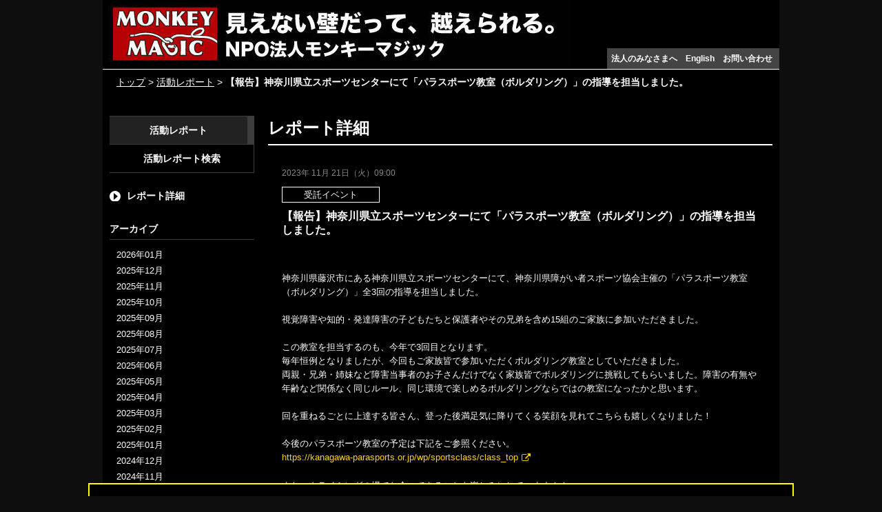

--- FILE ---
content_type: text/html
request_url: https://www.monkeymagic.or.jp/report/detail/id/1314
body_size: 28659
content:
<!DOCTYPE html PUBLIC "-//W3C//DTD XHTML 1.0 Transitional//EN" "http://www.w3.org/TR/xhtml1/DTD/xhtml1-transitional.dtd">
<html xmlns="http://www.w3.org/1999/xhtml" xml:lang="ja" lang="ja">
  <head prefix="og: http://ogp.me/ns# fb: http://ogp.me/ns/fb# article: http://ogp.me/ns/article#">
    <meta http-equiv="Content-Type" content="text/html; charset=UTF-8" />
    <meta http-equiv="content-script-type" content="text/javascript" />
    <meta http-equiv="content-style-type" content="text/css" />
    <meta http-equiv="Pragma" content="no-cache" />
    <meta http-equiv="Cache-Control" content="no-cache" />
    <meta http-equiv="Expires" content="86400" />
  <!-- Google tag (gtag.js) -->
<script async src="https://www.googletagmanager.com/gtag/js?id=G-WLD7TDS8KL"></script>
<script>
  window.dataLayer = window.dataLayer || [];
  function gtag(){dataLayer.push(arguments);}
  gtag('js', new Date());

  gtag('config', 'G-WLD7TDS8KL');
  gtag('config', 'AW-934117953');
  gtag('config', 'AW-17686172934');
</script>
<!-- Event snippet for ページビュー conversion page -->
<script>
  gtag('event', 'conversion', {'send_to': 'AW-17686172934/Y2LFCPuknrYbEIaqtvFB'});
</script>
  <!-- Google Tag Manager -->
<script>(function(w,d,s,l,i){w[l]=w[l]||[];w[l].push({'gtm.start':
new Date().getTime(),event:'gtm.js'});var f=d.getElementsByTagName(s)[0],
j=d.createElement(s),dl=l!='dataLayer'?'&l='+l:'';j.async=true;j.src=
'https://www.googletagmanager.com/gtm.js?id='+i+dl;f.parentNode.insertBefore(j,f);
})(window,document,'script','dataLayer','GTM-WWMMQS');</script>
<!-- End Google Tag Manager -->

<!-- Google Tag Manager (Google Ad Grants * NPO Marketing Labo *) -->
<script>(function(w,d,s,l,i){w[l]=w[l]||[];w[l].push({'gtm.start':
new Date().getTime(),event:'gtm.js'});var f=d.getElementsByTagName(s)[0],
j=d.createElement(s),dl=l!='dataLayer'?'&l='+l:'';j.async=true;j.src=
'https://www.googletagmanager.com/gtm.js?id='+i+dl;f.parentNode.insertBefore(j,f);
})(window,document,'script','dataLayer','GTM-KG3RWHX');</script>
<!-- End Google Tag Manager -->  <!-- Facebook Pixel Code -->
<script>
  !function(f,b,e,v,n,t,s){if(f.fbq)return;n=f.fbq=function(){n.callMethod?
  n.callMethod.apply(n,arguments):n.queue.push(arguments)};if(!f._fbq)f._fbq=n;
  n.push=n;n.loaded=!0;n.version='2.0';n.queue=[];t=b.createElement(e);t.async=!0;
  t.src=v;s=b.getElementsByTagName(e)[0];s.parentNode.insertBefore(t,s)}(window,
  document,'script','https://connect.facebook.net/en_US/fbevents.js');
  // fbq('init', '664079610467127'); // Insert your pixel ID here.
  fbq('init', '664079610467127', {
    em: '{user-email}',         // Values will be hashed
    fn: '{user-first-name}',    // automatically by the pixel
    ln: '{user-last-name}',     // using SHA-256
    ph: '{user-phone}'
  });
  fbq('track', 'PageView');
</script>
<noscript>
  {* <img height="1" width="1" style="display:none"
    src="https://www.facebook.com/tr?id=664079610467127&ev=PageView&noscript=1"
  /> *}
  <img height="1" width="1" style="display：none"
    src="https://www.facebook.com/tr/?id=664079610467127&ev=PageView 
      &ud [em] = {hashed-email-data} 
      &ud [fn] = {hashed-first-name} 
      &ud [ln] = {hashed-last-name} 
      &ud [ph] = {hashed-phone}" />   
</noscript>
<!-- DO NOT MODIFY -->
<!-- End Facebook Pixel Code -->    <meta name="robots" content="index,follow" />
    <meta name="copyright" content="Copyright (C) 2005 NPO Monkey Magic All Rights Reserved." />
    <meta name="author" content="NPO Monkey Magic" />
    <meta name="description" content="クライミングと視覚障害者 そこから広がるインクルーシブな社会 NPO法人モンキーマジック" />
    <meta name="viewport" content="width=device-width,initial-scale=1.0" />

    <meta property="fb:app_id" content="1374426366128380" />
    <meta property="article:publisher" content="https://www.facebook.com/npomonkeymagic" />
    <meta name="twitter:card" content="summary_large_image" />
    <meta name="twitter:site" content="@npomonkeymagic" />
    <meta name="twitter:creator" content="@npomonkeymagic" />
    <meta property="og:locale" content="ja_JP" />
    <meta property="og:email" content="info@monkeymagic.or.jp" />
    <meta property="og:url" content="https://www.monkeymagic.or.jp/report/detail/id/1314" />
    <meta property="og:site_name" content="NPO法人モンキーマジック" />
    <meta property="og:type" content="article" />
    <meta property="og:title" content="【報告】神奈川県立スポーツセンターにて「パラスポーツ教室（ボルダリング）」の指導を担当しました。 - NPO法人モンキーマジック" />
    <meta property="og:description" content="神奈川県藤沢市にある神奈川県立スポーツセンターにて、神奈川県障がい者スポーツ協会主催の「パラスポーツ教室（ボルダリング）」全3回の指導を担当しました。
視覚障害や知的・発達障害の子どもたちと保護者や..." />
    <meta name="twitter:title" content="【報告】神奈川県立スポーツセンターにて「パラスポーツ教室（ボルダリング）」の指導を担当しました。 - NPO法人モンキーマジック" />
    <meta name="twitter:description" content="神奈川県藤沢市にある神奈川県立スポーツセンターにて、神奈川県障がい者スポーツ協会主催の「パラスポーツ教室（ボルダリング）」全3回の指導を担当しました。
視覚障害や知的・発達障害の子どもたちと保護者や..." />
      <meta property="og:image" content="https://www.monkeymagic.or.jp/uploaded/news/655bf09a955b7.JPG" />
    <meta name="twitter:image" content="https://www.monkeymagic.or.jp/uploaded/news/655bf09a955b7.JPG" />
      <title>【報告】神奈川県立スポーツセンターにて「パラスポーツ教室（ボルダリング）」の指導を担当しました。 - レポート詳細 - 活動レポート - NPO法人モンキーマジック</title>
    <script type="text/javascript" src="/js/common/library/jquery-1.7.1.min.js"></script>
    <script type="text/javascript" src="/js/common/library/jquery-ui.1.8.12.min/jquery-ui.1.8.12.min.js"></script>
    <script type="text/javascript" src="/js/common/library/jquery-ui.1.8.12.min/jquery-ui.datepicker.locale.ja.js"></script>
    <script type="text/javascript" src="/js/common/jquery.mousewheel-3.0.4.pack.js"></script>
    <script type="text/javascript" src="/js/common/jquery.fancybox-1.3.4.pack.js"></script>

        <script type="text/javascript" src="/js/common/ofi.min.js"></script>

    <script>
    $(function(){
      objectFitImages('img.ofi');
    });
    </script>

        <script type="text/javascript">
    $(function() {
      $(document).find('img').parent('a').addClass('no_icon');
    })
    </script>
    <link rel="shortcut icon" type="image/x-icon" href="/favicon.ico" />

    <script src="/js/common/stickyfill.min.js"></script>
    <script>
    $(function(){
        var targets = $('.page_left');
        Stickyfill.add(targets);
    });
    </script>
        <script type="text/javascript" src="/js/common/ripple.js"></script>
    <link rel="stylesheet" type="text/css" href="/css/common/common.css" />

        <link rel="stylesheet" type="text/css" href="/css/common/material.css" />
    <link rel="stylesheet" type="text/css" href="/css/default/module.css?20260126-0047" />
    <link rel="stylesheet" type="text/css" href="/js/common/library/jquery-ui.1.8.12.min/jquery-ui.css"/>
    <link rel="stylesheet" type="text/css" href="/css/common/jquery.fancybox-1.3.4.css"/>

        <link href="https://maxcdn.bootstrapcdn.com/font-awesome/4.7.0/css/font-awesome.min.css" rel="stylesheet" integrity="sha384-wvfXpqpZZVQGK6TAh5PVlGOfQNHSoD2xbE+QkPxCAFlNEevoEH3Sl0sibVcOQVnN" crossorigin="anonymous"><script type="text/javascript">
$(document).ready(function() {
   $("a#fancyImage01").fancybox({ 'overlayColor' : '#0c0c0c', 'overlayOpacity' : 0.6 });
});
</script>
</head>
<body>
<!-- Google Tag Manager (Google Ad Grants * NPO Marketing Labo *)(noscript) -->
<noscript><iframe src="https://www.googletagmanager.com/ns.html?id=GTM-KG3RWHX"
height="0" width="0" style="display:none;visibility:hidden"></iframe></noscript>
<!-- End Google Tag Manager (noscript) -->
<!-- facebook SDK for JavaScript-->
<div id="fb-root"></div>
<script>(function(d, s, id) {
  var js, fjs = d.getElementsByTagName(s)[0];
  if (d.getElementById(id)) return;
  js = d.createElement(s); js.id = id;
  js.src = 'https://connect.facebook.net/ja_JP/sdk.js#xfbml=1&version=v2.11';
  fjs.parentNode.insertBefore(js, fjs);
}(document, 'script', 'facebook-jssdk'));</script>

<div id="container">

    
    <header id="page_header">
      <div id="logo" class="header_logo">
          <a href="/"><img id="logo" src="/img/common/header_logo.jpg" alt="モンキーマジックロゴ" /></a>
          <p class="header_text">見えない壁だって、越えられる。NPO法人モンキーマジック</p>
      </div>
      
            <div class="cookie-consent">
  <div class="cookie-text">当サイトではCookieを使用します。<br>Cookieの使用に関する詳細は「<a href="https://www.monkeymagic.or.jp/privacypolicy">プライバシーポリシー</a>」をご覧ください。</div>
  <div class="cookie-agree">OK</div>
</div>      <script type="text/javascript" src="/js/common/cookie-consent.js"></script>
      <link rel="stylesheet" type="text/css" href="/css/common/cookie-consent.css"/>

      <nav>
          <ul id="header_sub_menu" class="clearfix">
              <li><a href="/business">法人のみなさまへ</a></li>
              <!-- li><a href="/business/rental">仮設壁レンタル</a></li -->
              <!-- li><a href="https://okoshi.monkeymagic.or.jp">文字起こし</a></li -->
              <li><a href="/en-us">English</a></li>
              <li><a href="/entry/inquiry">お問い合わせ</a></li>
          </ul>
      </nav>
        </header>
<!-- /#page_header -->  <div id="crumb">
    <ul class="clearfix">
      <li><a href="/">トップ</a>&nbsp;>&nbsp;</li>
      <li><a href="/report/">活動レポート</a>&nbsp;>&nbsp;</li>
      <li><strong>【報告】神奈川県立スポーツセンターにて「パラスポーツ教室（ボルダリング）」の指導を担当しました。</strong></li>
    </ul>
  </div>
  <!-- 本コンテンツブロック -->
  <div id="bd">
    <div id="activity_report_detail" class="under_page clearfix">
      <!-- 左カラム -->
      <div class="page_left">
        <!-- サイドメニュー -->
        <div id="side_navi">
          <div class="menu_block">
            <ul>
              <li class="first active_menu"><a href="/report">活動レポート</a></li>
              <li><a href="/report/search">活動レポート検索</a></li>
            </ul>
          </div>
          <div class="anchor_block">
            <ul>
              <li class="last"><a href="#anchor_1">レポート詳細</a></li>
            </ul>
          </div>
          <div class="archive_block">
            <p>アーカイブ</p>
            <ul>
              <li><a href="/report/index/data/2026-01">2026年01月</a></li>
              <li><a href="/report/index/data/2025-12">2025年12月</a></li>
              <li><a href="/report/index/data/2025-11">2025年11月</a></li>
              <li><a href="/report/index/data/2025-10">2025年10月</a></li>
              <li><a href="/report/index/data/2025-09">2025年09月</a></li>
              <li><a href="/report/index/data/2025-08">2025年08月</a></li>
              <li><a href="/report/index/data/2025-07">2025年07月</a></li>
              <li><a href="/report/index/data/2025-06">2025年06月</a></li>
              <li><a href="/report/index/data/2025-05">2025年05月</a></li>
              <li><a href="/report/index/data/2025-04">2025年04月</a></li>
              <li><a href="/report/index/data/2025-03">2025年03月</a></li>
              <li><a href="/report/index/data/2025-02">2025年02月</a></li>
              <li><a href="/report/index/data/2025-01">2025年01月</a></li>
              <li><a href="/report/index/data/2024-12">2024年12月</a></li>
              <li><a href="/report/index/data/2024-11">2024年11月</a></li>
              <li><a href="/report/index/data/2024-10">2024年10月</a></li>
              <li><a href="/report/index/data/2024-09">2024年09月</a></li>
              <li><a href="/report/index/data/2024-08">2024年08月</a></li>
              <li><a href="/report/index/data/2024-07">2024年07月</a></li>
              <li><a href="/report/index/data/2024-06">2024年06月</a></li>
              <li><a href="/report/index/data/2024-05">2024年05月</a></li>
              <li><a href="/report/index/data/2024-04">2024年04月</a></li>
              <li><a href="/report/index/data/2024-03">2024年03月</a></li>
              <li><a href="/report/index/data/2024-02">2024年02月</a></li>
              <li><a href="/report/index/data/2024-01">2024年01月</a></li>
              <li><a href="/report/index/data/2023-12">2023年12月</a></li>
              <li><a href="/report/index/data/2023-11">2023年11月</a></li>
              <li><a href="/report/index/data/2023-10">2023年10月</a></li>
              <li><a href="/report/index/data/2023-09">2023年09月</a></li>
              <li><a href="/report/index/data/2023-08">2023年08月</a></li>
              <li><a href="/report/index/data/2023-07">2023年07月</a></li>
              <li><a href="/report/index/data/2023-06">2023年06月</a></li>
              <li><a href="/report/index/data/2023-05">2023年05月</a></li>
              <li><a href="/report/index/data/2023-04">2023年04月</a></li>
              <li><a href="/report/index/data/2023-03">2023年03月</a></li>
              <li><a href="/report/index/data/2023-02">2023年02月</a></li>
              <li><a href="/report/index/data/2023-01">2023年01月</a></li>
              <li><a href="/report/index/data/2022-12">2022年12月</a></li>
              <li><a href="/report/index/data/2022-11">2022年11月</a></li>
              <li><a href="/report/index/data/2022-10">2022年10月</a></li>
              <li><a href="/report/index/data/2022-09">2022年09月</a></li>
              <li><a href="/report/index/data/2022-08">2022年08月</a></li>
              <li><a href="/report/index/data/2022-07">2022年07月</a></li>
              <li><a href="/report/index/data/2022-06">2022年06月</a></li>
              <li><a href="/report/index/data/2022-05">2022年05月</a></li>
              <li><a href="/report/index/data/2022-04">2022年04月</a></li>
              <li><a href="/report/index/data/2022-03">2022年03月</a></li>
              <li><a href="/report/index/data/2022-02">2022年02月</a></li>
              <li><a href="/report/index/data/2022-01">2022年01月</a></li>
              <li><a href="/report/index/data/2021-12">2021年12月</a></li>
              <li><a href="/report/index/data/2021-11">2021年11月</a></li>
              <li><a href="/report/index/data/2021-10">2021年10月</a></li>
              <li><a href="/report/index/data/2021-09">2021年09月</a></li>
              <li><a href="/report/index/data/2021-08">2021年08月</a></li>
              <li><a href="/report/index/data/2021-07">2021年07月</a></li>
              <li><a href="/report/index/data/2021-06">2021年06月</a></li>
              <li><a href="/report/index/data/2021-05">2021年05月</a></li>
              <li><a href="/report/index/data/2021-04">2021年04月</a></li>
              <li><a href="/report/index/data/2021-03">2021年03月</a></li>
              <li><a href="/report/index/data/2021-02">2021年02月</a></li>
              <li><a href="/report/index/data/2021-01">2021年01月</a></li>
              <li><a href="/report/index/data/2020-12">2020年12月</a></li>
              <li><a href="/report/index/data/2020-11">2020年11月</a></li>
              <li><a href="/report/index/data/2020-10">2020年10月</a></li>
              <li><a href="/report/index/data/2020-09">2020年09月</a></li>
              <li><a href="/report/index/data/2020-08">2020年08月</a></li>
              <li><a href="/report/index/data/2020-07">2020年07月</a></li>
              <li><a href="/report/index/data/2020-06">2020年06月</a></li>
              <li><a href="/report/index/data/2020-05">2020年05月</a></li>
              <li><a href="/report/index/data/2020-04">2020年04月</a></li>
              <li><a href="/report/index/data/2020-03">2020年03月</a></li>
              <li><a href="/report/index/data/2020-02">2020年02月</a></li>
              <li><a href="/report/index/data/2020-01">2020年01月</a></li>
              <li><a href="/report/index/data/2019-12">2019年12月</a></li>
              <li><a href="/report/index/data/2019-11">2019年11月</a></li>
              <li><a href="/report/index/data/2019-10">2019年10月</a></li>
              <li><a href="/report/index/data/2019-09">2019年09月</a></li>
              <li><a href="/report/index/data/2019-08">2019年08月</a></li>
              <li><a href="/report/index/data/2019-07">2019年07月</a></li>
              <li><a href="/report/index/data/2019-06">2019年06月</a></li>
              <li><a href="/report/index/data/2019-05">2019年05月</a></li>
              <li><a href="/report/index/data/2019-04">2019年04月</a></li>
              <li><a href="/report/index/data/2019-03">2019年03月</a></li>
              <li><a href="/report/index/data/2019-02">2019年02月</a></li>
              <li><a href="/report/index/data/2019-01">2019年01月</a></li>
              <li><a href="/report/index/data/2018-12">2018年12月</a></li>
              <li><a href="/report/index/data/2018-11">2018年11月</a></li>
              <li><a href="/report/index/data/2018-10">2018年10月</a></li>
              <li><a href="/report/index/data/2018-09">2018年09月</a></li>
              <li><a href="/report/index/data/2018-08">2018年08月</a></li>
              <li><a href="/report/index/data/2018-07">2018年07月</a></li>
              <li><a href="/report/index/data/2018-06">2018年06月</a></li>
              <li><a href="/report/index/data/2018-05">2018年05月</a></li>
              <li><a href="/report/index/data/2018-04">2018年04月</a></li>
              <li><a href="/report/index/data/2018-03">2018年03月</a></li>
              <li><a href="/report/index/data/2018-02">2018年02月</a></li>
              <li><a href="/report/index/data/2018-01">2018年01月</a></li>
              <li><a href="/report/index/data/2017-12">2017年12月</a></li>
              <li><a href="/report/index/data/2017-11">2017年11月</a></li>
              <li><a href="/report/index/data/2017-10">2017年10月</a></li>
              <li><a href="/report/index/data/2017-09">2017年09月</a></li>
              <li><a href="/report/index/data/2017-08">2017年08月</a></li>
              <li><a href="/report/index/data/2017-07">2017年07月</a></li>
              <li><a href="/report/index/data/2017-06">2017年06月</a></li>
              <li><a href="/report/index/data/2017-05">2017年05月</a></li>
              <li><a href="/report/index/data/2017-04">2017年04月</a></li>
              <li><a href="/report/index/data/2017-03">2017年03月</a></li>
              <li><a href="/report/index/data/2017-02">2017年02月</a></li>
              <li><a href="/report/index/data/2017-01">2017年01月</a></li>
              <li><a href="/report/index/data/2016-12">2016年12月</a></li>
              <li><a href="/report/index/data/2016-11">2016年11月</a></li>
              <li><a href="/report/index/data/2016-10">2016年10月</a></li>
              <li><a href="/report/index/data/2016-09">2016年09月</a></li>
              <li><a href="/report/index/data/2016-08">2016年08月</a></li>
              <li><a href="/report/index/data/2016-07">2016年07月</a></li>
              <li><a href="/report/index/data/2016-06">2016年06月</a></li>
              <li><a href="/report/index/data/2016-05">2016年05月</a></li>
              <li><a href="/report/index/data/2016-04">2016年04月</a></li>
              <li><a href="/report/index/data/2016-03">2016年03月</a></li>
              <li><a href="/report/index/data/2016-02">2016年02月</a></li>
              <li><a href="/report/index/data/2016-01">2016年01月</a></li>
              <li><a href="/report/index/data/2015-12">2015年12月</a></li>
              <li><a href="/report/index/data/2015-11">2015年11月</a></li>
              <li><a href="/report/index/data/2015-10">2015年10月</a></li>
              <li><a href="/report/index/data/2015-09">2015年09月</a></li>
              <li><a href="/report/index/data/2015-08">2015年08月</a></li>
              <li><a href="/report/index/data/2015-07">2015年07月</a></li>
              <li><a href="/report/index/data/2015-06">2015年06月</a></li>
              <li><a href="/report/index/data/2015-05">2015年05月</a></li>
              <li><a href="/report/index/data/2015-04">2015年04月</a></li>
              <li><a href="/report/index/data/2015-03">2015年03月</a></li>
              <li><a href="/report/index/data/2015-02">2015年02月</a></li>
              <li><a href="/report/index/data/2015-01">2015年01月</a></li>
              <li><a href="/report/index/data/2014-12">2014年12月</a></li>
              <li><a href="/report/index/data/2014-11">2014年11月</a></li>
              <li><a href="/report/index/data/2014-10">2014年10月</a></li>
              <li><a href="/report/index/data/2014-09">2014年09月</a></li>
              <li><a href="/report/index/data/2014-08">2014年08月</a></li>
              <li><a href="/report/index/data/2014-07">2014年07月</a></li>
              <li><a href="/report/index/data/2014-06">2014年06月</a></li>
              <li><a href="/report/index/data/2014-05">2014年05月</a></li>
              <li><a href="/report/index/data/2014-04">2014年04月</a></li>
              <li><a href="/report/index/data/2014-03">2014年03月</a></li>
              <li><a href="/report/index/data/2014-02">2014年02月</a></li>
              <li><a href="/report/index/data/2014-01">2014年01月</a></li>
              <li><a href="/report/index/data/2013-12">2013年12月</a></li>
              <li><a href="/report/index/data/2013-11">2013年11月</a></li>
              <li><a href="/report/index/data/2013-10">2013年10月</a></li>
              <li><a href="/report/index/data/2013-09">2013年09月</a></li>
              <li><a href="/report/index/data/2013-08">2013年08月</a></li>
              <li><a href="/report/index/data/2013-07">2013年07月</a></li>
              <li><a href="/report/index/data/2013-04">2013年04月</a></li>
              <li><a href="/report/index/data/2013-02">2013年02月</a></li>
              <li><a href="/report/index/data/2013-01">2013年01月</a></li>
              <li><a href="/report/index/data/2012-12">2012年12月</a></li>
              <li><a href="/report/index/data/2012-11">2012年11月</a></li>
              <li><a href="/report/index/data/2012-08">2012年08月</a></li>
              <li><a href="/report/index/data/2012-06">2012年06月</a></li>
              <li><a href="/report/index/data/2012-04">2012年04月</a></li>
            </ul>
          </div>
        </div>
      </div>
      <!-- //左カラム -->
      <!-- 右カラム -->
      <div class="page_right page_right_content">
        <h1 id="anchor_1">レポート詳細</h1>
        <div class="contents_box">
          <!-- 記事 -->
          <div class="articles">
            <div class="report_data clearfix">
                <p class="datetime">2023&#x5e74; 11&#x6708; 21&#x65e5;（火）09:00</p>
                 <div class="icon_category clearfix"><span>受託イベント</span></div>
                <p class="subject">【報告】神奈川県立スポーツセンターにて「パラスポーツ教室（ボルダリング）」の指導を担当しました。</p>
            </div>
            <div class="postscript">
              <p>
                <p>神奈川県藤沢市にある神奈川県立スポーツセンターにて、神奈川県障がい者スポーツ協会主催の「パラスポーツ教室（ボルダリング）」全3回の指導を担当しました。</p>
<p>視覚障害や知的・発達障害の子どもたちと保護者やその兄弟を含め15組のご家族に参加いただきました。</p>
<p>この教室を担当するのも、今年で3回目となります。<br />毎年恒例となりましたが、今回もご家族皆で参加いただくボルダリング教室としていただきました。<br />両親・兄弟・姉妹など障害当事者のお子さんだけでなく家族皆でボルダリングに挑戦してもらいました。障害の有無や年齢など関係なく同じルール、同じ環境で楽しめるボルダリングならではの教室になったかと思います。</p>
<p>回を重ねるごとに上達する皆さん、登った後満足気に降りてくる笑顔を見れてこちらも嬉しくなりました！</p>
<p>今後のパラスポーツ教室の予定は下記をご参照ください。<br /><a href="https://kanagawa-parasports.or.jp/wp/sportsclass/class_top">https://kanagawa-parasports.or.jp/wp/sportsclass/class_top</a></p>
<p>また、クライミングの場でお会いできることを楽しみにしています！！</p>
              </p>
                            <p>【活動の様子】</p>
                                          <a id="fancyImage01" rel="group1" href="/uploaded/news/655bf09a955b7.JPG">
                <img src="/uploaded/news/655bf09a955b7.JPG" alt="画像"/>
              </a>
                                          <a id="fancyImage01" rel="group1" href="/uploaded/news/655bf09a95683.JPG">
                <img src="/uploaded/news/655bf09a95683.JPG" alt="画像"/>
              </a>
                                          <a id="fancyImage01" rel="group1" href="/uploaded/news/655bf09a95729.JPG">
                <img src="/uploaded/news/655bf09a95729.JPG" alt="画像"/>
              </a>
                                                                    </div>
            <div class="sns_btn_box">
              <!-- Facebook Share -->
              <div class="sns_btn">
                <div class="fb-share-button" data-href="http://www.monkeymagic.or.jp/report/detail/id/1314" data-layout="button" data-size="large" data-mobile-iframe="true"><a class="fb-xfbml-parse-ignore" target="_blank" href="https://www.facebook.com/sharer/sharer.php?u=http://www.monkeymagic.or.jp/report/detail/id/1314&amp;src=sdkpreparse">シェア</a></div>
              </div>
              <!-- Twitter Tweet -->
              <div class="sns_btn">
                <a href="https://twitter.com/share" class="twitter-share-button" data-size="large">ポスト</a> <script>!function(d,s,id){var js,fjs=d.getElementsByTagName(s)[0],p=/^http:/.test(d.location)?'http':'https';if(!d.getElementById(id)){js=d.createElement(s);js.id=id;js.src=p+'://platform.twitter.com/widgets.js';fjs.parentNode.insertBefore(js,fjs);}}(document, 'script', 'twitter-wjs');</script>
              </div>
              <!-- Line Send -->
              <div class="sns_btn" id="line_send">
                <div class="line-it-button" data-lang="ja" data-type="share-a" data-url="https://www.monkeymagic.or.jp/" style="display: none;"></div>
                <script src="https://d.line-scdn.net/r/web/social-plugin/js/thirdparty/loader.min.js" async="async" defer="defer"></script>
              </div>
            </div>
          </div>
          <div class="list_pager">
            <ul class="clearfix">
              <li><a href="/report/detail/genre//id/1313">前へ</a></li>              <li><a href="/report/index/genre//currentId/">活動レポート一覧</a></li>
              <li><a href="/report/detail/genre//id/1315">次へ</a></li>            </ul>
          </div>
        </div>
      </div>
      <!-- //右カラム -->
    </div>
    <p class="back_top"><a href="#top">▲トップへ戻る</a></p>
  </div>


    <footer id="page_footer" class="page_footer">



        <div id="footer_copyright">
            <p id="copyright">Copyright &copy; 2005 <a href="/">NPO Monkey Magic</a> All Rights Reserved.</p>
        </div>
    </footer>
    <!-- /#page_footer -->
</div>
<!-- /#container -->
</body>
</html>

--- FILE ---
content_type: text/css
request_url: https://www.monkeymagic.or.jp/css/default/module.css?20260126-0047
body_size: 174676
content:
@charset "UTF-8";

/*==============================================================================
    Layout Style
    レイアウトスタイル
==============================================================================*/

html {
    margin: 0;
    background-color: #0e0e0e;
}

body {
    margin: 0;
    color: #fff;
    text-align: center;
}

h1, h2, h3, h4 {
    margin: 0;
    padding: 0;
}

a {
    text-decoration: none;
    outline: none;
    color: #fff;
}
/* 外部リンクアイコン */
a[href^="http"]::after{
  margin-left: 5px;
  margin-right: 5px;
  content: "\f08e";
  font-family: FontAwesome;
  display: inline-block;
  vertical-align: -1px;
  speak: none;
}
a[href*="www.monkeymagic.or.jp"]::after{
  content: none;
}
a.no_icon::after{
  content: none;
}
a.facebook {
    display: inline-block;
    background-image: url("/img/common/sns/Facebook.png");
    background-size: contain;
    background-repeat: no-repeat;
    width: 50px;
    height: 50px;
}
a.facebook::after {
    content: none;
}
a.instagram {
    display: inline-block;
    background-image: url("/img/common/sns/Instagram.png");
    background-size: contain;
    background-repeat: no-repeat;
    width: 50px;
    height: 50px;
}
a.instagram::after {
    content: none;
}
a.twitter {
    display: inline-block;
    background-image: url("/img/common/sns/X_logo.png");
    background-size: contain;
    background-repeat: no-repeat;
    width: 50px;
    height: 50px;
}
a.twitter::after {
    content: none;
}
a.youtube {
    display: inline-block;
    background-image: url("/img/common/sns/Youtube.png");
    background-size: contain;
    background-repeat: no-repeat;
    width: 50px;
    height: 50px;
}
a.youtube::after {
    content: none;
}
a.note {
    display: inline-block;
    background-image: url("/img/common/sns/Note.png");
    background-size: contain;
    background-repeat: no-repeat;
    width: 50px;
    height: 50px;
}
a.note::after {
    content: none;
}
p {
    margin: 0 0 10px;
    padding: 0 0 0 5px;
}

p.back_top {
    text-align: right;
    padding: 20px 0;
    margin: 0;
}

p.back_top a {
    font-size: 14px;
}
p.back_top a:hover {
    text-decoration: underline;
}
input[type=radio] {
    margin-right: 5px;
}
input.time{
    width: 80px;
}
.noInfo{
    padding-top: 10px;
}
p.commit {
    text-align: center;
    font-size: 16px;
    padding: 20px 0 20px 0;
}
p.back {
    text-align: center;
}
p.back a:hover {
    text-decoration: underline;
}
#about .page_right p {
    font-size: 14px;
}
#english .page_right p {
    font-size: 14px;
}
img.over {
    cursor: pointer;
}
.box_Supplement {
    border: 1px solid #fff;
    padding: 20px;
}
.box_Supplement p {
    line-height: 1.6;
}
/* みちびクライミング アニメーション =============================================*/
.lightning {
    margin: 10px auto;
    /* 画像置換 */
    background: url(/img/default/light-hold/lightning.png) 0 0 no-repeat #ccc;
    height: 373px;
    overflow: hidden;
    width: 210px;
    /* アニメーション */
    animation: sprite1 4.0s steps(7, start) infinite;
}

@keyframes sprite1 {
    0%   {background-position: 0 -60px;}
    100% {background-position: -1890px -60px;}
}
/*============================================= みちびクライミング アニメーション */
/*==============================================================================
    Layout Style
    レイアウトスタイル
==============================================================================*/
/*------------------------------
container
コンテナ
------------------------------*/
#container {
    width: 982px;
    margin: 0 auto;
    text-align: left;
    background-color: #000;
}

/* IE4～6用 */
* html #container{ margin: 0; }

/* IE7用 */
* :first-child+html #container{ margin: 0; }

/*------------------------------
page_header
ページヘッダー
------------------------------*/
#development {
    font-size: 24px;
    color: #fff;
    background-color: #f00;
    text-align: center;
}
#page_header {
    height: 100px;
    position: relative;
    border-bottom: solid 1px;
}
#page_header .header_logo {
    position: absolute;
    top: 0;
    left: 0;
}
#page_header .header_text {
    position: absolute;
    top: 0;
    left: 0;
    text-indent: -9999px;
}
#page_header #sns_button {
    position: absolute;
    top: 0;
    right: 0;
    margin-top: 20px;
}
#page_header ul#header_sub_menu {
    display: table;
    list-style-type: none;
    position: absolute;
    bottom: 0px;
    right: 0px;
    background-color: #444;
}
#page_header ul#header_sub_menu li {
    display: table-cell;
    height: 30px;
    vertical-align: middle;
    text-align: center;
    margin-left: 6px;
    padding: 0 6px;
    font-weight: bold;
    font-size: 12px;
}
#page_header ul#header_sub_menu li:last-child {
    margin-right: 6px;
}
#page_header ul#header_sub_menu li a {
    display: block;
    text-decoration: none;
}
#page_header ul#header_sub_menu li a:hover {
    color: #fed600;
    text-decoration: underline;
}

/*---------------------------
リーフレット表示エリア
----------------------------*/
.leaflet_block {
    clear: both;
    display: block;
    text-align: center;
    width: 80%;
    margin: 0 auto;
    padding: 20px;
}
.leaflet_block p {
    font-size: 12px !important;
    line-height: 1.4em !important;
}
.leaflet_block ul {
    display: table !important;
    margin: 0 auto !important;
    table-layout: fixed;
}
.leaflet_block ul li {
    display: table-cell;
    vertical-align: middle;
    padding: 10px;
}

/* SNSボタン */
.sns_button {
    height: 32px;
}
.sns_button ul#social_link {
    display: table;
    table-layout: fixed;
    text-align: center;
    width: 210px;
}
.sns_button ul#social_link li {
    display: table-cell;
    vertical-align: middle;
}
.event_sns {
    text-align: center;
}
.event_sns li {
    display: inline;
    padding: 5px;
    margin: 5px;
}
/*------------------------------
装飾リンクボタン
------------------------------*/
.link_btn {
    margin: 20px auto;
    width: 360px;
}
.link_btn a {
    border: 1px solid #FFF;
    display: block;
    font-size: 16px;
    font-weight: bold;
    margin: 0 0 15px;
    padding: 10px 0;
    text-align: center;
    /* 角丸 */
    border-radius: 6px;
    -moz-border-radius: 6px;
    -webkit-border-radius: 6px;
    -khtml-border-radius: 6px;
    behavior: url(/css/common/PIE-1.0.0/PIE.php);   /* IE対応 */
    position: relative;                             /* IE対応 */
}
.link_btn a:hover {
    color: #fed600;
    background: #212121;
    text-decoration: underline;
}

/*------------------------------

bd
ページボディ

------------------------------*/
#bd {
padding: 10px;
}

/*------------------------------

TOP

------------------------------*/
/*-----keyvisual-----*/
#keyvisual.key_index {
    position: relative;
}
#keyvisual.key_index .key_movie {
    /* display: inline; */
    width: 982px;
    height: 552px;
}
#keyvisual.key_index #keymovie {
    width: 100%;
    height: 100%;
}
#mobile_navi_area {
    display: none;
}
#mobile_navi {
    display: none;
}
.slicknav_menu {
    display: none;
}
/*------------------------------

TOP RENEWAL TRIAL

------------------------------*/
/*-----page_center-----*/
#bd #top_page .page_center {
    width: 94%;
    padding: 0px 20px;
    margin: 30px auto 0;
    float: none;
}
#bd #top_page .page_center .cat_menu#top_cat_menu {
    display: block;
    width: 826px;
    margin: 0 auto 20px;
}
#bd #top_page .page_center .cat_menu#bottom_cat_menu {
    display: block;
    width: 826px;
    margin: 0 auto 30px;
}
#bd #top_page .page_center .cat_menu ul {
    display: table;
    border-collapse: separate;
    border-spacing: 10px 0;
}
#bd #top_page .page_center .cat_menu ul li {
    display: table-cell;
}
#bd #top_page .page_center .cat_menu .cat_title {
    font-size: 1.2em;
    text-align: left;
}
#bd #top_page .page_center .cat_menu .cat_button {
    display: table-cell;
    width: 240px;
    /* height: 60px; */
}
#bd #top_page .page_center .cat_menu .cat_button a {
    display: block;
    text-align: center;
    vertical-align: middle;
    font-size: 1.4em;
    font-weight: bold;
    padding: 30px 10px;
}
#bd #top_page .page_center .fix_news_area {
    margin-bottom: 50px;
}
#bd #top_page .page_center .fix_news_area .article {
    display: block;
}
#bd #top_page .page_center .fix_news_area .fix_contents_box {
    display: block;
    margin: 20px 20px;
    padding: 20px 20px;
    border: 1px #888 solid;
    background-color: #111;
}
#bd #top_page .page_center .fix_news_area table {
    width: 90%;
    margin: 0 auto;
}
#bd #top_page .page_center .fix_news_area tr th {
    text-align: center;
    padding: 10px 20px; 
    background-color: #222;
    border: 1px solid #888;
}
#bd #top_page .page_center .fix_news_area a:hover {
    color: #fed600;
    text-decoration: underline;
}
#bd #top_page .page_center .fix_news_area p {
    font-size: 18px;
    margin: 15px;
    padding: 0;
    line-height: 1.2em;
}
#bd #top_page .page_center .fix_news_area p a {
    text-decoration: none;
}
#bd #top_page .page_center .fix_news_area p a:hover {
    color: #fed600;
    text-decoration: underline;
}
#bd #top_page .page_center .fix_news_area a#fancyImage01,
#bd #top_page .page_center .fix_news_area a#fancyImage01 img {
    display: inline-block;
}
#bd #top_page .page_center .fix_news_area .datetime {
    font-family: tahoma,arial;
    font-size: 18px;
    width: 260px;
    float: left;
}
#bd #top_page .page_center .fix_news_area p.photo {
    display: block;
}
#bd #top_page .page_center .fix_news_area p.photo img.ofi {
    display: block;
    width: 560px;
    height: 420px;
    margin: 16px auto;
    object-fit: contain;
    /* IE対応 */
    font-family: 'object-fit: contain;'
}
#bd #top_page .page_center .fix_news_area tr td {
    text-align: left;
    padding: 10px 20px; 
    border: 1px solid #888;
}
#bd #top_page .page_center .fix_news_area .youtube {
    clear: both;
    padding: 10px;
    margin: 10px 0;
}
#bd #top_page .page_center .fix_news_area .youtube .inner_video {
    width: 560px;
    margin: 0 auto;
}
#bd #top_page .page_center .banner {
    display: block;
    width: 904px;
    margin: 0 auto 80px;
}
#bd #top_page .page_center .banner img {
    width: 100%;
}
#bd #top_page .page_center .h2_elem {
    position: relative;
    border-bottom: 1px solid #fff;
}
#bd #top_page .page_center .h2_elem h2 {
    display: block;
    font-size: 1.6em;
}
#bd #top_page .page_center .h2_elem a {
    border: 1px solid #FFF;
    border-radius: 6px;
    display: block;
    padding: 5px 0;
    text-align: center;
    position: absolute;
    line-height: 100%;
    top: 0;
}
#bd #top_page .page_center .h2_elem a:hover {
    background: #212121;
    text-decoration: underline;
}

#bd #top_page .page_center h3 {
    border-left: 5px solid #444;
    padding: 5px 0 5px 8px;
    margin: 0.8em 0;
}

#bd #top_page .page_center .catchcopy p {
    display: block;
    margin: 100px auto;
    font-size: 2.0em;
    line-height: 2.0em;
    text-align: center;
}
#bd #top_page .page_center #news_area {
    padding: 0 0 60px 0;
    width: 884px;
    margin: 0 auto;
}
#bd #top_page .page_center #news_area ul {
}
#bd #top_page .page_center #news_area ul li {
    float: left;
    padding: 10px;
    margin: 10px;
    width: 400px;
    height: 400px;
    background-color: #111;
    border: 1px #888 solid;
}
#bd #top_page .page_center #news_area .articles {
    display: block;
}
#bd #top_page .page_center #news_area .articles p {
    margin: 0;
    padding: 0;
}
#bd #top_page .page_center #news_area .articles p a {
    text-decoration: none;
}
#bd #top_page .page_center #news_area .articles p a:hover {
    color: #fed600;
    text-decoration: underline;
}
#bd #top_page .page_center #news_area .articles a#fancyImage01,
#bd #top_page .page_center #news_area .articles a#fancyImage01 img {
    display: inline-block;
}

#bd #top_page .page_center #news_area p.datetime {
    font-family: tahoma,arial;
    font-size: 12px;
    width: 180px;
    float: left;
}
#bd #top_page .page_center #news_area p.subject {
    display: block;
    height:40px;
    font-size: 16px;
    font-weight: bold;
    padding-top: 8px;
}
#bd #top_page .page_center #news_area p.headline {
    font-size: 12px;
    margin: 0 auto;
}
#bd #top_page .page_center #news_area p.photo {
    display: block;
}
#bd #top_page .page_center #news_area p.photo img.ofi {
    display: block;
    width: 288px;
    height: 216px;
    margin: 16px auto;
    object-fit: contain;
    /* IE対応 */
    font-family: 'object-fit: contain;'
}
#bd #top_page .page_center #news_area .youtube {
    clear: both;
    padding: 0;
    margin: 0;
}
#bd #top_page .page_center #news_area .youtube .inner_video {
    position: relative;
    width: 400px;
    height: 225px;
    margin: 16px auto;
}
#bd #top_page .page_center #news_area .youtube .inner_video iframe {
    position: relative;
    top: 0;
    right: 0;
    width: 100% !important;
    height: 100% !important;
}
#bd #top_page .page_center #news_area .articles p.body {
}
#bd #top_page .page_center #news_area .articles p.body a:hover {
    color: #fff;
}
#bd #top_page .page_center #news_area .articles p.body img {
    margin-right: 20px;
}
#bd #top_page .page_center .banner_area {
    margin-top: 40px;
    margin-bottom: 60px;
}
#bd #top_page .page_center .banner_area .special_banner {
    width: 880px;
    margin: 0 auto 40px;
}
#bd #top_page .page_center .banner_area .special_banner img.ofi {
    width: 880px;
    border: 1px #888 solid;
    object-fit: contain;
    /* IE対応 */
    font-family: 'object-fit: contain;'
}
#bd #top_page .page_center .banner_area ul {
    display: table;
    table-layout: fixed;
    text-align: center;
    width: 100%;
}
#bd #top_page .page_center .banner_area ul li {
    display: table-cell;
}
#bd #top_page .page_center .banner_area ul li img.ofi {
    width: 201px;
    height: 201px;
    border: 1px solid rgba(255, 255, 255, 0.8);
    object-fit: contain;
    /* IE対応 */
    font-family: 'object-fit: contain;'
}
#bd #top_page .page_center .recent_events_box {
    display: block;
    padding-top: 20px;
    padding-bottom: 20px;
}
#bd #top_page .page_center .recent_events_list {
    display: block;
    font-size: 1.2em;
}
#bd #top_page .page_center .recent_events_list table {
    width: 90%;
    margin: 0 auto;
}
#bd #top_page .page_center .recent_events_list td#lesson_date {
    width: 200px;
}
#bd #top_page .page_center .recent_events_list td#attention {
    width: 120px;
}
#bd #top_page .page_center .recent_events_list td#attention p {
    padding: 0;
    margin: 0;
}
#bd #top_page .page_center .recent_events_list tr th {
    text-align: center;
    padding: 10px 20px; 
    background-color: #222;
    border: 1px solid #888;
}
#bd #top_page .page_center .recent_events_list a:hover {
    color: #fed600;
    text-decoration: underline;
}
#bd #top_page .page_center .recent_events_list tr td {
    text-align: center;
    padding: 10px 20px; 
    border: 1px solid #888;
}

/*-----page_footer-----*/
#bd #top_page .page_footer {
    display: block;
    width: 98%;
    margin: 0 auto;
}
#bd #top_page .page_footer .special_thanks {
    display: block;
    border-top: 1px solid #fff;
    padding-top: 30px;
    margin-bottom: 30px;
}
#bd #top_page .page_footer .special_thanks h3 {
    display: block;
    border: none;
    text-align: center;
    margin: 0 auto;
    padding: 0;
}
#bd #top_page .page_footer .special_thanks ul {
    display: table;
    table-layout: fixed;
    margin: 0 auto;
    padding: 0;
}
#bd #top_page .page_footer .special_thanks ul li {
    display: table-cell;
    width: 120px;
    padding-top: 10px;
    padding-left: 30px;
    padding-right: 30px;
}
#bd #top_page .page_footer .special_thanks ul li a {
    display: table-cell;
}
#bd #top_page .page_footer #sns_button {
    width: 210px;
    margin: 20px auto;
}

/*------------------------------

下層(共通)

------------------------------*/
/*-----keyvisual-----*/
#keyvisual_second {
    margin-bottom: 15px;
}

/*-----crumb-----*/
#crumb {
    font-size: 14px;
    padding: 10px 0 30px 20px;
}
#crumb a {
    text-decoration: underline;
}
#crumb a:hover {
    text-decoration: none;
}
#crumb ul li {
    float: left;
}

/*-----page_left-----*/
.page_left {
    position: -webkit-sticky!important;
    position: sticky!important;
    top: 20px;
}
#bd .under_page .page_left {
    float: left;
    width: 210px;
    margin-right: 20px;
    position: relative;
}
#bd #school.under_page .page_left .anchor_block {
    margin: 10px 0 35px 0;
    padding: 0 0 10px 0;
}

#bd .under_page .page_left .archive_block {
    margin: 30px 0 35px 0;
    padding: 0 0 10px 0;
}

/*----toto-------*/
#bd .under_page .page_left #side_navi .anchor_block .banner_block_toto {
    width: 210px;
}
#bd .under_page .page_left #side_navi .anchor_block .banner_block_toto a {
    width: 120px;
    display: block;
    margin: 0 auto;
}

#blind .anchor_block {
    margin-bottom: 25px;
}

div#bd div.left_column ul li,
#bd .under_page .page_left .anchor_block li {
    background: url(/img/default/icon_anchor_arrow.png) no-repeat 0 1px;
    font-size: 1.077em;
    font-weight: bold;
    line-height: 1.2em;
    padding: 0 0 10px 25px;
}
#bd .under_page .page_left .sub_anchor_block li {
    background: none;
    font-size: 1.077em;
    font-weight: normal;
    line-height: 1.2em;
    padding: 0 0 8px 35px;
}
div#bd #inquiry .page_left .anchor_block li {
    line-height: normal;
}
#bd .under_page .page_left .anchor_block li.last {
    padding-bottom: 0;
}
#bd .under_page .page_left .anchor_block li a,
#bd .under_page .page_left .sub_anchor_block li a {
    text-decoration: none;
}
div#bd div.left_column ul li a:hover,
#bd .under_page .page_left .anchor_block li a:hover,
#bd .under_page .page_left .sub_anchor_block li a:hover {
    text-decoration: underline;
}

#bd .under_page .page_left .menu_block {
    margin: 0 0 25px 0;
}
#bd .under_page .page_left .menu_block p {
    font-size: 16px;
    font-weight: bold;
    margin: 0 0 5px ;
}
#bd .under_page .page_left .menu_block ul {
    border-top: 1px solid #3c3c3c;
}
#bd .under_page .page_left .menu_block li {
    border-right: 1px solid #3c3c3c;
    border-bottom: 1px solid #3c3c3c;
    font-size: 14px;
    text-align: center;
    display: block;
}
/*#bd .under_page .page_left .menu_block li.first {
    border-top: 1px solid #3c3c3c;
}*/
#bd .under_page .page_left .menu_block li.active_menu {
    width: 200px;
    border-right: 10px solid #3c3c3c;
    background: #222;
}
* html #bd .under_page .page_left .menu_block li.active_menu {
    width: 210px;
}
*+html #bd .under_page .page_left .menu_block li.active_menu {
    width: 210px;
}

#bd .under_page .page_left .menu_block li a {
    display: block;
    overflow: hidden;
    font-weight: bold;
    padding: 10px 0;
}
#bd .under_page .page_left .menu_block li a:hover {
    background: #151515;
    text-decoration: underline;
}
#bd .under_page .page_left .menu_block li.active_menu a:hover {
    background: #222;
    text-decoration: none;
}

#bd .under_page .page_left .archive_block p {
    font-size: 14px;
    font-weight: bold;
    margin: 0;
    border-bottom: 1px solid #3C3C3C;
    padding: 0 0 5px 0;
}
#bd .under_page .page_left .archive_block ul {
    padding: 10px 0 0 10px;
}
#bd .under_page .page_left .archive_block li {
    line-height: 180%;
}
#bd .under_page .page_left .archive_block li a {
    text-decoration: none;
}
#bd .under_page .page_left .archive_block li a:hover {
    text-decoration: underline;
}

/*-----page_right-----*/
#bd .under_page .page_right {
    float: right;
    width: 732px;
}
#bd #school-inquiry.under_page .page_right {
    width: 950px;
}
#bd .under_page .page_right h1 {
    border-bottom: 2px solid #FFF;
    font-size: 24px;
    line-height: 1.5em;
    padding: 0 0 5px 0;
    margin: 0 0 20px;
}

#bd .under_page .page_right .h2_elem {
    background: url(../../img/default/bg_h3_block_no-border.png) no-repeat left top;
    height: 26px;
    margin: 0 0 10px;
    position: relative;
    width: 100%;
}
#bd .under_page .page_right .h2_elem h2 {
    background-color: #000;
    font-size: 18px;
    left: 26px;
    padding: 2px 15px 0;
    position: absolute;
    top: 0;
}

#bd .icon_category span {
    border: 1px solid #fff;
    padding: 0 10px;
    margin: 0 5px 0 0;
    display: block;
    padding: 4px 0;
    width: 140px;
    text-align: center;
    line-height: 100%;
    float: left;
}
/* コンテンツ（monday magic, 公演・上映会） */
.page_right_content h1#page-title {
    display: none;
}
.page_right_content h2 {
    font-size: 180%;
    padding: 1em 0;
}
.page_right_content h3 {
    border-left: 5px solid #444;
    padding: 5px 0 5px 8px;
    margin: 0.3em 0;
}

.page_right_content a {
    color: #fed600;
}
.page_right_content a:hover {
    text-decoration: underline;
}
.page_right_content a:hover img {
    margin: -2px;
    border: solid 2px #CCC;
}
.page_right_content .table {
    display: table;
    width: 100%;
}
.page_right_content .table-cell {
    display: table-cell;
    width: 50%;
}
.page_right_content .table-cell p.left {
    width: 56%;
    float: left;
}
.page_right_content .table-cell p.right {
    width: 40%;
    float: left;
    font-size: 98%!important;
}

/*------------------------------
トップへ戻る
-------------------------------*/
.page_right_content .back_top {
    padding: 5px 0;
}
.page_right_content .back_top a {
    color: #fff;
    text-decoration: none;
}
.page_right_content .back_top a:hover {
    text-decoration: underline;
}


.page_right .contact_us img {
    float: left;
    margin: 0 30px 0 0;
}
.page_right .contact_us p.text {
    float: left;
    margin: 0;
    padding: 0;
}

.monkey_people_detail p.monkey_detail span {
    padding-left: 12em;
}

span.people_file_no {
    background: none;
    padding: 0 0 0.5em;
    font-size: 0.7em;
    display: inline-block
}
h3.people_comment {
    font-size: 1.5em;
    padding: 0.8em 0;
    border: none;
}

/*-----form.contact-----*/
#bd .under_page .page_right .contact,
#bd .under_page .page_right .entry_confirm_area {
    border: 1px solid #444;
    margin: 0 auto 0;
    padding: 30px;
    width: 670px;
}
* html #bd .under_page .page_right form.contact,
* html #bd .under_page .page_right .entry_confirm_area {
    width: 730px;
}
*+html #bd .under_page .page_right form.contact,
*+html #bd .under_page .page_right .entry_confirm_area {
    width: 730px;
}
#bd .under_page .page_right form.contact p.mess,
#bd .under_page .page_right .entry_confirm_area p.mess {
font-size: 12px;
margin: 0 0 20px;
padding: 0;
}
#bd .under_page .page_right form.contact table,
#bd .under_page .page_right .entry_confirm_area table {
background: none repeat scroll 0 0 transparent;
font-size: 14px;
margin: 0 auto 40px;
}
#bd .under_page .page_right form.contact table th,
#bd .under_page .page_right .entry_confirm_area table th {
background: none repeat scroll 0 0 transparent;
border-color: #444;
border-style: solid none;
border-width: 1px medium;
padding: 6px;
vertical-align: top;
width: 180px;
}
* html #bd .under_page .page_right form.contact table th,
* html #bd .under_page .page_right .entry_confirm_area table th {
    width: 250px;
}
*+html #bd .under_page .page_right form.contact table th,
*+html #bd .under_page .page_right .entry_confirm_area table th {
    width: 250px;
}
#bd .under_page .page_right form.contact table td,
#bd .under_page .page_right .entry_confirm_area table td {
    background: none repeat scroll 0 0 transparent;
    border-color: #888;
    border-style: solid none;
    border-width: 1px medium;
    padding: 6px;
    width: 440px;
}
#bd .under_page .page_right form.contact table td.td_checkbox label {
    padding: 0 20px 0 0;
}


#bd .under_page .page_right form.contact .form_note {
    border: 1px solid #fff;
    margin: 10px 0 5px 0;
    padding: 10px 10px;
}




#bd .under_page .submit form {
    width: 266px;
}
#bd .under_page .page_right .entry_commit_area p.commit {
    font-size: 16px;
    padding: 0 0 10px 0;
}
#bd .under_page .page_right .stock_goods_caption {
    border: 1px solid #FFF;
    display: block;
    /* 角丸 */
    border-radius: 6px;
    -moz-border-radius: 6px;
    -webkit-border-radius: 6px;
    -khtml-border-radius: 6px;
    behavior: url(/css/common/PIE-1.0.0/PIE.php);   /* IE対応 */
    position: relative;                             /* IE対応 */
    font-weight: bold;
    margin: 10px 0px 10px 0px;
    padding: 5px 0;
    text-align: center;
    width: 130px;
    float: right;
}

/*-----default_support-goods_index-----*/
#bd #goods.under_page .page_right p {
   /* font-size: 16px;*/

}
#bd #goods.under_page .page_right .block {
padding: 0px 0 30px 0px;
}
#bd #goods.under_page .page_right .lead_block {
    font-size: 14px;
    padding: 10px 0 20px 0;
}
#bd #goods.under_page .page_right .lead_block p.lead_name {
    font-size: 16px;
    text-align: right;
    padding: 10px 30px 0 0;
}
#bd #goods.under_page .page_right .image_area {
padding: 10px 0 20px;
}
#bd #goods.under_page .page_right .image_area ul li {
float: left;
padding-bottom: 10px;
padding-right: 10px;
width: 170px;
list-style: none;
}

#bd #goods.under_page .page_right .image_area ul li.last {
padding-right: 0;
}
#bd #goods.under_page .page_right .image_widthfree_area {
    padding: 0 0 20px 0;
    display: table;
    margin: auto;
}
#bd #goods.under_page .page_right .image_widthfree_area ul {
    padding-left: 0;
    list-style-type: none;
}
#bd #goods.under_page .page_right .image_widthfree_area ul li {
    display: table-cell;
    list-style: none;
}
#bd #goods.under_page .page_right .image_widthfree_area ul li img {
    margin-right: 10px;
}
#bd #goods.under_page .page_right .image_widthfree_area ul li.last img {
    margin-right: 0;
}

#bd #goods.under_page .page_right .goods_btn {
margin: 0 auto 20px auto;
width: 300px;
}
#bd #goods.under_page .page_right .past_goods_btn {
margin: 0 auto;
width: 300px;
}

#bd #goods.under_page .page_right .goods_btn a {
border: 1px solid #FFF;
display: block;
font-size: 16px;
font-weight: bold;
margin: 0 0 15px;
padding: 10px 0;
text-align: center;
/* 角丸 */
border-radius: 6px;
-moz-border-radius: 6px;
-webkit-border-radius: 6px;
-khtml-border-radius: 6px;
behavior: url(/css/common/PIE-1.0.0/PIE.php);   /* IE対応 */
position: relative;                             /* IE対応 */
}
#bd #goods.under_page .page_right .goods_btn a.goods_support.button_img {
border: none;
display: block;
margin: 0 0 15px;
padding: 0px;
}
#bd #goods.under_page .page_right a:hover {
background: #212121;
text-decoration: underline;
}
#bd #goods.under_page .page_right .h2_elem {
background: url(/img/default/bg_h3_block_2.png) no-repeat 0 0;
height: 30px;
margin: 0 0 10px;
position: relative;
width: 100%;
}
#bd #goods.under_page .page_right .contents_box .contents_left {
float: left;
width: 351px;
padding: 0 30px 0 0;
}
#bd #goods.under_page .page_right .contents_box .contents_right {
float: right;
width: 351px;
}

#bd #goods.under_page .page_right .contents_box h4 {
margin: 0 0 15px;
}

#bd #goods.under_page .page_right .contents_box ul.doc {
margin: 0 0 25px;
padding: 0 0 0 25px;
}
#bd #goods.under_page .page_right .contents_box .block ul.last {
padding-bottom: 0px;
margin-bottom: 0px;
}

#bd #goods.under_page .page_right .contents_box ul.doc li {
list-style: disc outside none;
}
#bd #goods.under_page .page_right .contents_box .past_block {
padding: 10px 0 20px 0px;
}
#bd #goods.under_page .page_right .contents_box .block p{
padding: 0px 0 30px 0px;
}
#bd #goods.under_page .page_right .contents_box .block .contact p.error{
padding: 8px 8px 8px 30px;
}
/*-----default_support-goods_index-----*/
#bd #goods-lineup.under_page .page_right .goods_top .goods_contents {
}
#bd #goods-lineup.under_page .page_right .goods_top .goods_contents h2 {
font-size: 28px;
font-weight: bold;
line-height: 1.3em;
margin: 0 0 20px;
}
#bd #goods-lineup.under_page .left_past_goods {
background: none repeat scroll 0 0 transparent;
font-size: 14px;
padding-bottom: 10px;
}
#bd #goods-lineup.under_page .page_right .goods_top .goods_contents h3.maker_01 {
background: url("/img/default/goods/logo_01.png") no-repeat scroll 0 0 transparent;
}
#bd #goods-lineup.under_page .page_right .goods_top .goods_contents h3.maker_02 {
background: url("/img/default/goods/logo_02.png") no-repeat scroll 0 0 transparent;
}
#bd #goods-lineup.under_page .page_right .goods_top .goods_contents h3.maker_03 {
background: url("/img/default/goods/logo_03.png") no-repeat scroll 0 0 transparent;
}
#bd #goods-lineup.under_page .page_right .goods_top .goods_contents h3.maker_04 {
background: url("/img/default/goods/logo_04.png") no-repeat scroll 0 0 transparent;
}
#bd #goods-lineup.under_page .page_right .goods_top .goods_contents h3.maker {
font-size: 36px;
height: 31px;
line-height: 1em;
margin: 0 0 10px;
padding: 12px 0 18px 70px;
}

#bd #goods-lineup.under_page .page_right .goods_top .goods_contents p {
font-size: 16px;
margin: 0 0 30px;
}
#bd #goods-lineup .goods_top{
line-height: 1.8em;
}

#bd #goods-lineup .box_Supplement p {
    font-size: 16px;
}
#bd #goods-lineup .box_Supplement .column_photo {
width: 210px;
float: left;
}
#bd #goods-lineup .box_Supplement .column_text {
width: 460px;
float: right;
}
#bd #goods-lineup .contact .box_Supplement {
    margin: 5px 0 0 0!important;
    padding: 5px;
}
#bd #goods-lineup .contact .box_Supplement .column_photo {
    width: 140px;
    float: left;
}
#bd #goods-lineup .contact .box_Supplement .column_text {
    width: 320px;
    float: right;
}

#bd #goods-lineup hr {
background-color: #444;
border: medium none;
margin: 40px 0;
}


#bd #goods-lineup.under_page .page_right .contents_box.brand h2 {
border-bottom: 2px solid #FFF;
font-size: 30px;
font-weight: bold;
line-height: 1em;
margin: 0 0 20px;
}
#bd #goods-lineup.under_page .page_right .contents_box.brand .brand_box {
margin: 0 0 20px;
}
#bd #goods-lineup.under_page .page_right .contents_box.brand .brand_box .brand_doc {
    font-size: 16px;
}
#bd #goods-lineup.under_page .page_right .contents_box.brand .brand_box .brand_img {
    margin-bottom: 20px;
}
#bd #goods-lineup.under_page .page_right .contents_box.brand .brand_box .brand_img img {
    vertical-align:top;
}
#bd #goods-lineup.under_page .page_right .contents_box.brand .brand_box .brand_img img.ofi {
    vertical-align:top;
    width: 360px;
    height: 360px;
    object-fit: contain;
    /* IE対応 */
    font-family: 'object-fit: contain;'
}
#bd #goods-lineup.under_page .page_right .contents_box.brand .brand_item li a img {
    vertical-align:top;
}
#bd #goods-lineup.under_page .page_right .contents_box.brand .brand_item li a img.ofi {
    vertical-align:top;
    width: 117px;
    height: 83px;
    object-fit: contain;
    /* IE対応 */
    font-family: 'object-fit: contain;'
}

#bd #goods-lineup.under_page .page_right .contents_box.brand .inquiry {
    margin: 0 0 30px;
    text-align: center;
}

#bd #goods-lineup.under_page .page_right .doc,
#bd #inquiry.under_page .page_right .doc {
    margin: 0 0 40px;
}
#bd #goods-lineup.under_page .page_right .doc .credit_guide_box {
    font-weight: bold;
    font-size: 16px;
}
#bd #goods-lineup.under_page .page_right .doc .credit_guide_box a:hover {
    /*background: #212121;*/
    text-decoration: underline;
}
#bd #goods-lineup.under_page .page_right .doc .h3_elem {
    /*background: url("/img/default/goods/bg_h3_block.png") no-repeat scroll left top transparent;*/
    height: 26px;
    margin: 0 0 15px;
    position: relative;
    width: 100%;
}
#bd #goods-lineup.under_page .page_right .doc .h3_elem h3 {
    background-color: #000;
    font-size: 18px;
    height: 24px;
    left: 26px;
    padding: 2px 15px 0;
    position: absolute;
    top: 0;
}

#bd #goods-lineup.under_page .page_right .doc ol {
    padding: 7px 0 7px 3em;
}

#bd #goods-lineup.under_page .page_right .doc ol li {
    font-size: 16px;
    padding: 0 0 1.2em;
    position: relative;
}
#bd #goods-lineup.under_page .page_right .doc ol li.visa {
position: relative;
}
#bd #goods-lineup.under_page .page_right .doc ol li.visa div {
background: none repeat scroll 0 0 #fff;
padding-top: 1px;
text-align: center;
position: absolute;
top: 0;
right: 265px;
bottom: -10px;
width: 89px;
height: 55px;
border-radius: 2px;
}

#bd #goods-lineup.under_page .page_right .doc ol li span {
left: -2em;
position: absolute;
}
#bd #goods-lineup.under_page .page_right .doc #contact_header img,
#bd #inquiry.under_page .page_right .doc #contact_header img,
#bd #goods.under_page .page_right .doc #contact_header img {
float: left;
margin: 0 30px 0 0;
}
#bd #goods-lineup.under_page .page_right .doc #contact_header p.text,
#bd #inquiry.under_page .page_right .doc #contact_header p.text,
#bd #goods.under_page .page_right .doc #contact_header p.text {
float: left;
margin: 0;
padding: 0;
}

#bd #goods-lineup.under_page .page_right form.contact h4, div#contact_confirm h4 {
border-bottom: 1px solid #FFF;
font-size: 18px;
margin-bottom: 15px;
}

#bd #goods-lineup.under_page .page_right form.contact, div#contact_confirm {
border: 1px solid #444;
margin: 0 auto 40px;
padding: 30px;
width: 670px;
}

#bd #goods-lineup.under_page .page_right form.contact table th, div#contact_confirm table th {
background: none repeat scroll 0 0 transparent;
border-color: #888 -moz-use-text-color;
border-style: solid none;
border-width: 1px medium;
padding: 6px;
vertical-align: top;
width: 151px;
}

#bd #goods-lineup.under_page .page_right .contents_box.brand table.teeshirt_size, table.stock_table {
font-size: 16px;
width: 680px;
}

#bd #goods-lineup.under_page .page_right .contents_box.brand ul.brand_item span {
display: inline-block;
font-size: 12px;
text-align: center;
width: 100%;
}

#bd #goods-lineup.under_page .page_right .contents_box.brand  h3.brand_item_header {
background: url("/img/default/goods/bg_h3_box.png") no-repeat scroll left top transparent;
font-size: 25px;
font-weight: bold;
height: 26px;
line-height: 1em;
margin: 0 0 15px;
padding: 0 0 0 28px;
}
#bd #goods-lineup.under_page .page_right .contents_box.brand ul.brand_item li {
margin-right: 6px;
width: 117px;
display: block;
float: left;
}

#bd .under_page .page_right .contents_box.brand table.teeshirt_size th, .brand table.teeshirt_size td, .brand table.stock_table th, .brand table.stock_table td {
padding: 4px;
}
#bd .under_page .page_right .contents_box.brand table.teeshirt_size th, .brand table.stock_table th {
background-color: #111;
border: 1px solid #888;
text-align: center;
}
#bd .under_page .page_right .contents_box.brand table.teeshirt_size th.keep_width, .brand table.stock_table th.keep_width {
width: 215px;
}
#bd .under_page .page_right .contents_box.brand table.teeshirt_size td, .brand table.stock_table td {
background-color: #000;
border: 1px solid #888;
text-align: center;
}
#bd #goods-lineup.under_page .page_right span.out {
color: #FF0000;
font-size: 1.2em;
}
#bd #goods-lineup.under_page .page_right span.few {
color: orange;
}

/*-----/support-goods/credit-guide-----*/
#bd #goods.under_page .page_right .contents_box .block .credit_guide_text {
padding: 10px 0 10px 42px;
}
#bd #goods.under_page .page_right .credit_guide_btn {
width: 300px;
margin: 30px auto 0px auto;
}

#bd #goods.under_page .page_right .credit_guide_btn a {
border: none;
display: block;
margin: 0 0 15px;
padding: 0px;
}

/*-----default_blind-climbing_index-----*/
#bd #blind.under_page .page_right .lead_block {
font-size: 14px;
padding: 10px 0 20px 0;
}
#bd #blind.under_page .page_right .lead_block p.lead_name {
font-size: 16px;
text-align: right;
padding: 10px 30px 0 0;
}
#bd #blind.under_page .page_right p {
line-height: 1.6em;
font-size: 14px;
}

#bd #blind.under_page .page_right h1 {
border-bottom: 2px solid #FFF;
font-size: 24px;
line-height: 1.5em;
margin: 0 0 30px;
}
#bd #blind.under_page .page_right .h2_elem {
    background: url("../../img/default/bg_h3_block_3.png") no-repeat scroll left top transparent;
    height: 26px;
    margin: 0 0 10px;
    position: relative;
    width: 100%;
}
#bd #blind.under_page .page_right .crumb_footer_title h2 {
    background-color: #000;
    font-size: 18px;
    left: 26px;
    padding: 10px;
    top: 0;
}
#bd #blind.under_page .page_right .description_block {
    line-height: 1em;
    padding: 10px;
}


#bd #blind.under_page .page_right .description_block ul li,
#bd #blind.under_page .page_right .description_block ol li {
margin-left: 1em;
line-height: 1.5;
font-size: 14px;
padding: 0 0 20px 0;
}
#bd #blind.under_page .page_right .description_block ul li {
list-style-type: disc;
}
#bd #blind.under_page .page_right .description_block ol li {
list-style: decimal outside none;
}
#bd #blind.under_page .page_right .description_block ul li span,
#bd #blind.under_page .page_right .description_block ol li span {
font-weight: bold;
font-size: 16px
}

#bd #blind.under_page .page_right #anchor_4 {
margin-bottom: 20px;
}
#bd #blind.under_page .page_right #anchor_4 p {
position: absolute;
font-weight: bold;
font-size: 16px;
top: 1.7em;
left: 25%;
}
#bd #blind.under_page .page_right #anchor_4 p span {
display: inline-block;
border-bottom: 1px #fff solid;
margin-right: 5px;
width: 150px;
}

#bd #blind.under_page .page_right .image_area {
    padding: 10px 0 20px;
}



#bd #blind.under_page .page_right.page_index .left {
    float: left;
}
#bd #blind.under_page .page_right.page_index .right {
    float: right;
}
#bd #blind.under_page .page_right.page_index .anchor_1 .photo_space {
    width: 486px;
    margin: 0 auto 20px auto;
}
#bd #blind.under_page .page_right.page_index .anchor_1 .photo_space .photo_left {
    float: left;
    width: 238px;
    margin: 0 10px 0 0;
}
#bd #blind.under_page .page_right.page_index .anchor_1 .photo_space .photo_right {
    float: right;
    width: 238px;
}
#bd #blind.under_page .page_right.page_index .anchor_2 .left {
    width: 238px;
}
#bd #blind.under_page .page_right.page_index .anchor_2 .right {
    width: 450px;
}
#bd #blind.under_page .page_right.page_index .anchor_3 .left {
    width: 388px;
}
#bd #blind.under_page .page_right.page_index .anchor_3 .right {
    width: 300px;
}

#bd #blind.under_page .page_right.page_climbing .left {
    float: left;
}
#bd #blind.under_page .page_right.page_climbing .right {
    float: right;
}
#bd #blind.under_page .page_right.page_climbing .anchor_1 .left {
    width: 250px;
}
#bd #blind.under_page .page_right.page_climbing .anchor_1 .right {
    width: 420px;
}
#bd #blind.under_page .page_right.page_climbing .anchor_2 .left {
    width: 450px;
}
#bd #blind.under_page .page_right.page_climbing .anchor_2 .right {
    width: 238px;
}
#bd #blind.under_page .page_right.page_climbing .anchor_3 .left {
    width: 238px;
}
#bd #blind.under_page .page_right.page_climbing .anchor_3 .right {
    width: 450px;
}
#bd #blind.under_page .page_right.page_climbing .anchor_4 .left {
    width: 450px;
}
#bd #blind.under_page .page_right.page_climbing .anchor_4 .right {
    width: 238px;
}
#bd #blind.under_page .page_right.page_academic table {
    width: 100%;
    font-size: 12px;
    margin: 0 0 20px 0;
}
#bd #blind.under_page .page_right.page_academic table th,
#bd #blind.under_page .page_right.page_academic table td {
    border: 1px solid #888;
    vertical-align: middle;
    padding: 10px 15px;
}
#bd #blind.under_page .page_right.page_academic table th {
    background: #222;
    font-size: 14px;
    font-weight: bold;
    line-height: 1.5;
}
#bd #blind.under_page .page_right.page_academic table th img {
    padding: 0 5px 0 0;
}
#bd #blind.under_page .page_right.page_academic table td li {
    border-bottom: 1px dashed #414141;
    padding: 5px 0;
}
#bd #blind.under_page .page_right.page_academic table td li.name {
    font-size: 14px;
    font-weight: bold;
}
#bd #blind.under_page .page_right.page_academic table td li.last {
    border-bottom: 0;
}
#bd #blind.under_page .page_right.page_first .right_img {
    float:right;
    width:25%;
}
#bd #blind.under_page .page_right.page_first .right_img img#first1_img {
    padding:0 0 3em 1em;
}
#bd #blind.under_page .page_right.page_first .right_img img#first2_img {
    padding:0 0 1em 1em;
}
#bd #blind.under_page .page_right .crumb_footer_btn {
    margin: 0 auto;
    width: 400px;
}

#bd #blind.under_page .page_right .image_area ul li {
    float: left;
    padding-right: 9px;
    padding-bottom: 10px;
    width: 238px;
}
#bd #blind.under_page .page_right .image_area ul li.last {
    float: left;
    padding-right: 0px;
    width: 238px;
}
#bd #blind.under_page .page_right a {
    color: #FED600;
    text-decoration: underline;
}
#bd #blind.under_page .page_right a:hover {
    text-decoration: none;

}
#bd #blind.under_page .page_right a.border_btn {
    border: 1px solid #FFF;
    color: #fff;
    display: block;
    font-size: 16px;
    font-weight: bold;
    margin: 0 0 15px;
    padding: 15px 0;
    text-align: center;
    /* 角丸 */
    border-radius: 6px;
    -moz-border-radius: 6px;
    -webkit-border-radius: 6px;
    -khtml-border-radius: 6px;
    behavior: url(/css/common/PIE-1.0.0/PIE.php);   /* IE対応 */
    position: relative;                             /* IE対応 */
}
#bd #blind.under_page .page_right a.border_btn :hover {
    background: #212121;
    text-decoration: underline;
}

/*-----default_blind-climbing_first-----*/
.summary_list dd {
    padding-left: 1em;
    padding-bottom: 2em;
}

#area-contents dl,
#area-contents ul,
#area-contents p {
font-size: 14px;
}

/*-----entry_commit_area-----*/
#bd .under_page .page_right .entry_commit_area {
    border: 1px solid #444;
    margin: 0 auto 0;
    padding: 30px;
    width: 670px;
}
/*.doc .h3_elem {
background: url(/img/default/bg_h3_block.png) no-repeat left top;
height: 26px;
margin: 0 0 15px;
position: relative;
width: 100%;
}
.doc .h3_elem h3 {
background-color: #000;
font-size: 24px;
height: 30px;
left: 26px;
padding: 2px 15px 0;
position: absolute;
top: 0;
}*/

/*------------------------------

下層(各ページ内部)

------------------------------*/
/*-----------------------
school (index.tpl)
-----------------------*/
/*-----banner_block-----*/
#bd .under_page#school .page_right .banner_block {
    padding: 0 0 40px 0;
}
#bd .under_page#school .page_right .banner_block li {
    margin: 0 7px 7px 0;
    float: left;
    text-align: center;
    font-size: 14px;
    font-weight: bold;
}
#bd .under_page#school .page_right .banner_block li.last {
    margin: 0;
}
#bd .under_page#school .page_right .banner_block li a {
    display: block;
    width: 165px;
    min-height: 35px;
    padding: 14px 5px 0 5px;
    border: 1px solid #fff;
    /* 角丸 */
    border-radius: 6px;
    -moz-border-radius: 6px;
    -webkit-border-radius: 6px;
    -khtml-border-radius: 6px;
    behavior: url(/css/common/PIE-1.0.0/PIE.php);   /* IE対応 */
    position: relative;                             /* IE対応 */
}
* html #bd .under_page#school .page_right .banner_block li a {
    height: 49px;
    width: 175px;
}
*+html #bd .under_page#school .page_right .banner_block li a {
    height: 49px;
    width: 175px;
}
#bd .under_page#school .page_right .banner_block li a:hover {
    background: #212121;
    text-decoration: underline;
}
#bd .under_page#school .page_right .banner_block li.two_line a {
    min-height: 45px;
    padding: 5px 5px 0 5px;
}
#bd .under_page#school .page_right .banner_block li.active {
    background: #212121;
    text-decoration: underline;
}
/*-----schedule_area-----*/
#bd .under_page#school .page_right .pull_down {
    padding: 10px 0 0 0;
}
#bd .under_page#school .page_right .pull_down li {
    float: left;
    margin: 0 10px 0 0;
}
#bd .under_page#school .page_right .pull_down li.last {
    margin: 0;
}

#bd .under_page#school .page_right .list_pager {
    margin: 30px 10px 5px 0;
    float: right;
    width: 550px;
    text-align: right;
}
#bd .under_page#school_course .page_right .list_pager {
    margin: 15px 10px 0 0;
    float: right;
    width: 250px;
    text-align: right;
}

#bd .under_page#school .page_right .list_pager ul {
    float: right;
}
#bd .under_page#school .page_right .list_pager li {
    float: left;
    border: 1px solid #3C3C3C;
    border-radius: 4px;
    margin: 0 6px 0 0;
}
#bd .under_page#school .page_right .list_pager li a {
    padding: 3px 7px;
    display: block;
}
#bd .under_page#school .page_right .list_pager li a:hover {
    background: #212121;
    text-decoration: underline;
}
#bd .under_page#school .page_right .list_pager li.arctive_list a {
    background: #3C3C3C;
    text-decoration: none;
}

#bd .under_page#school .page_right .articles {
    border-bottom: 1px solid #414141;
    display: block;
    margin-right: 15px;
    padding: 30px 0 19px 20px;
}
#bd #school.under_page .page_right .schedule_area {
    border-top: 1px solid #fff;
    border-right: 1px solid #fff;
    border-bottom: 1px solid #fff;
    width: 721px;
    padding: 10px 10px 20px 0;
}
#bd #school.under_page .page_right .contents_box img.ofi {
    display: block;
    width: 215px;
    margin: 16px auto;
    object-fit: contain;
    /* IE対応 */
    font-family: 'object-fit: contain;'
}
#bd #school.under_page .page_right .contents_box .schedule_area {
    width: 721px;
    padding: 10px 10px 20px 0;
}
#bd #school.under_page .page_right .contents_box .schedule_area .pull_down table tr th {
    padding: 5px 10px;
    text-align: right;
}
#bd #school.under_page .page_right .contents_box .schedule_area .pull_down table tr td.select {
    padding-left: 10px;
}

#bd #school.under_page .page_right .contents_box .schedule_area .pull_down table tr th {
    padding: 5px 10px;
    text-align: right;
}

#bd #school.under_page .page_right .contents_box .schedule_area .pull_down table tr td.school {
    padding-right: 20px;
}
#bd #school.under_page .page_right .contents_box .schedule_area .pull_down table tr td.select {
    padding-left: 10px;
}

#bd #school.under_page .page_right .contents_box .schedule_area .pull_down table tr td.date {
    padding-right: 20px;
}
#bd #school.under_page .page_right .contents_box .schedule_area .left {
    float: left;
    width: 500px;
}
#bd #school.under_page .page_right .contents_box .schedule_area .right {
    float: right;
    width: 150px;
    margin: 0;
}
#bd #school.under_page .page_right .contents_box .schedule_area .left a {
    text-decoration: underline;
}
#bd #school.under_page .page_right .contents_box .schedule_area .left a:hover {
    text-decoration: none;
}
#bd #school.under_page .page_right .contents_box .schedule_area .left table caption {
    text-align: center;
    padding-bottom: 10px;
}
#bd #school.under_page .page_right .contents_box .schedule_area .left table th {
    background: none repeat scroll 0 0 #222;
    border: 1px solid #888;
    padding: 10px;
    text-align: center;
    vertical-align: middle;
}
#bd #school.under_page .page_right .contents_box .schedule_area .left table td {
    border: 1px solid #888;
    padding: 10px;
    text-align: left;
    vertical-align: middle;
}
#bd #school.under_page .page_right .contents_box .schedule_area .left table {
    width: 100%;
}
#bd #school.under_page .page_right .contents_box .schedule_area .left table th {
    width: 100px;
    vertical-align: middle;
    padding: 5px 10px 5px 10px;
    font-weight: bold;
    text-align: center;
}
#bd #school.under_page .page_right .contents_box .schedule_area .left table td {
    vertical-align: middle;
    padding: 5px 10px 5px 10px;
}
#bd #school.under_page .page_right .contents_box .schedule_area p {
    margin: 0;
    padding: 0;
}
#bd #school.under_page .page_right .contents_box .schedule_area p.datetime {
    color: #888;
    font-family: tahoma,arial;
    font-size: 12px;
    margin: 0 0 10px 0;
}
#bd #school.under_page .page_right .contents_box .schedule_area p.subject {
    font-size: 16px;
    font-weight: bold;
    margin: 10px 0 10px 0;
}

#bd #school.under_page .page_right .contents_box .schedule_area p.text_attention {
    margin: 0;
    font-weight: bold;
    text-align: left;
    font-size: 16px;
}

#bd #school.under_page .page_right .contents_box .schedule_area .right a {
    display: block;
    border: 1px solid #fff;
    text-align: center;
    padding: 2px 0;
    margin: 0 0 5px 0;
    /* 角丸 */
    border-radius: 6px;
    -moz-border-radius: 6px;
    -webkit-border-radius: 6px;
    -khtml-border-radius: 6px;
    behavior: url(/css/common/PIE-1.0.0/PIE.php);   /* IE対応 */
    position: relative;                             /* IE対応 */

}
#bd #school.under_page .page_right .contents_box .schedule_area .right a:hover {
    background: #212121;
    text-decoration: underline;
}

/*-----course_info_area-----*/
#bd .under_page#school .page_right .course_info_area {
    clear: both;
    border: 1px solid #fff;
    padding: 10px;
    margin-bottom: 10px;
    height: auto;
    overflow: hidden;
}
#bd .under_page#school .page_right .course_info_area .course_description {
    width: 490px;
    font-size: 16px;
    float: left;
}
#bd .under_page#school .page_right .course_info_area .course_description .course_title {
    font-size: 24px;
}
#bd .under_page#school .page_right .course_info_area .course_description .course_title a {
    padding: 5px 0;
}
#bd .under_page#school .page_right .course_info_area p {
    font-size: 18px;
}
#bd .under_page#school .page_right .course_info_area .fee_info {
    font-size: 18px;
    margin-top: 5px;
    padding-top: 10px;
    padding-left: 32px;
    border-top: 1px solid #fff;
}
#bd .under_page#school .page_right .course_info_area .fee_info .indent{
    padding-left: 32px;
}
#bd .under_page#school .page_right .course_info_area .course_image {
    float: right;
}
#bd .under_page#school .page_right .course_info_area a {
    display: block;
    overflow: hidden;
/*
    padding: 5px;
*/
}
#bd .under_page#school .page_right .course_info_area a.last {
    margin: 0;
}

/*-----------------------
school (introduction.tpl)
-----------------------*/
#bd .under_page .page_right .school_summary_block {
    padding: 0px 0px 20px 0px;
}
#bd .under_page .page_right .school_summary_block .left {
    float: left;
    width: 460px;
}
#bd .under_page .page_right .school_summary_block .right{
    float: right;
    width: 260px;
}

/*-----------------------
school (outdoor.tpl)
-----------------------*/

/*-----banner_block-----*/
#bd .under_page#school_course .page_right .school_summary_block {
    padding: 0px 0px 20px 0px;
}
#bd .under_page#school_course .page_right .school_summary_block .left {
    float: left;
    width: 175px;
    padding-right: 10px;
}
#bd .under_page#school_course .page_right .school_summary_block .left {
    float: left;
    width: 175px;
    padding-right: 10px;
}
#bd .under_page#school_course .page_right .school_summary_block .left img.ofi {
    display: block;
    width: 175px;
    height: 175px;
    margin: 16px auto;
    object-fit: contain;
    /* IE対応 */
    font-family: 'object-fit: contain;'
}
#bd .under_page#school_course .page_right .summary_time {
    padding: 20px 20px 20px 20px;
    clear: both;
}
#bd .under_page#school_course .page_right .summary_time span {
    font-weight: bold;
    font-size: 16px;
    padding-right: 20px;
}
#bd .under_page#school_course .page_right .summary_time .text_last{
    /*padding-left: 60px;*/
}
#bd .under_page#school_course .page_right .school_summary_block {
    padding: 0px 0px 10px 0px;

}
#bd .under_page#school_course .page_right .summary_fee {
    border-top: 1px solid #3c3c3c;
    padding-top: 20px;
}
#bd .under_page#school_course .page_right .fee_info p.indent {
    padding: 5px 0 0 37px;
    font-size: 16px;
}
#bd .under_page#school_course .page_right .summary_fee .fee_right p.not_padding {
     padding: 0px;
     margin: 0;
}
#bd .under_page#school_course .page_right .summary_time,
#bd .under_page#school_course .page_right .summary_clothes {
    padding: 30px 0px;
}
#bd .under_page#school_course .page_right .school_summary_block .lead_box table,
#bd .under_page#school_course .page_right .summary_time table,
#bd .under_page#school_course .page_right .summary_clothes table {
    width: 100%;
}
#bd .under_page#school_course .page_right .school_summary_block .lead_box table th,
#bd .under_page#school_course .page_right .summary_time table th,
#bd .under_page#school_course .page_right .summary_clothes table th {
    padding-top: 20px;
    text-align: center;
    vertical-align: top;
    width: 20%;
    border: 1px solid #888;
    background: #222
}
#bd .under_page#school_course .page_right .school_summary_block .lead_box table td,
#bd .under_page#school_course .page_right .summary_time table td,
#bd .under_page#school_course .page_right .summary_clothes table td {
    padding: 20px 0 20px 10px;
    text-align: left;
    vertical-align: top;
    width: 79%;
    border: 1px solid #888;

}
#bd .under_page#school_course .page_right .school_summary_block .lead_box table td a:hover,
#bd .under_page#school_course .page_right .summary_time table td a:hover,
#bd .under_page#school_course .page_right .summary_clothes table td a:hover {
    text-decoration: underline;
}

/*-----schedule_area-----*/

#bd .under_page#school_course .page_right .pull_down {
    padding: 10px 0 0 0;
}
#bd .under_page#school_course .page_right .pull_down li {
    float: left;
    margin: 0 10px 0 0;
}
#bd .under_page#school_course .page_right .pull_down li.last {
    margin: 0;
}

#bd .under_page#school_course .page_right .list_pager {
    margin: 30px 10px 5px 0;
    float: right;
    width: 550px;
}
#bd .under_page#school_course .page_right .list_pager ul {
    float: right;
}
#bd .under_page#school_course .page_right .list_pager li {
    float: left;
    border: 1px solid #3C3C3C;
    border-radius: 4px;
    margin: 0 6px 0 0;
}
#bd .under_page#school_course .page_right .list_pager li a {
    padding: 3px 7px;
    display: block;
}
#bd .under_page#school_course .page_right .list_pager li a:hover {
    background: #212121;
    text-decoration: underline;
}
#bd .under_page#school_course .page_right .list_pager li.arctive_list a {
    background: #3C3C3C;
    text-decoration: none;
}

#bd .under_page#school_course .page_right .articles {
    border-bottom: 1px solid #414141;
    display: block;
    margin-right: 15px;
    padding: 30px 0 19px 20px;
}
#bd .under_page#school_course .page_right .articles.last {
    border-bottom: none;
}
#bd .under_page#school_course .page_right .schedule_area {
    border-top: 1px solid #fff;
    border-right: 1px solid #fff;
    border-bottom: 1px solid #fff;
    width: 721px;
    padding: 10px 10px 20px 0;
}
#bd #school_course.under_page .page_right .schedule_area .pull_down table tr th {
    padding: 5px 10px;
    text-align: right;
}
#bd #school_course.under_page .page_right .schedule_area .pull_down table tr td.select {
    padding-left: 10px;
}
#bd #school_course.under_page .page_right .schedule_area .pull_down table tr th {
    padding: 5px 10px;
    text-align: right;
}
#bd #school_course.under_page .page_right .schedule_area .pull_down table tr td.school {
    padding-right: 20px;
}
#bd #school_course.under_page .page_right .schedule_area .pull_down table tr td.select {
    padding-left: 10px;
}
#bd #school_course.under_page .page_right .schedule_area .pull_down table tr td.date {
    padding-right: 20px;
}


#bd .under_page#school_course .page_right .schedule_area .left {
    float: left;
    width: 500px;
}
#bd .under_page#school_course .page_right .schedule_area .right {
    float: right;
    width: 150px;
    margin: 0;
}
#bd .under_page#school_course .page_right .schedule_area .left a {
    text-decoration: underline;
}
#bd .under_page#school_course .page_right .schedule_area .left a:hover {
    text-decoration: none;
}

#bd #school_course.under_page .page_right .contents_box .schedule_area .left table caption {
    text-align: center;
    padding-bottom: 10px;
}
#bd #school_course.under_page .page_right .contents_box .schedule_area .left table th {
    background: none repeat scroll 0 0 #222;
    border: 1px solid #888;
    padding: 10px;
    text-align: center;
    vertical-align: middle;
}
#bd #school_course.under_page .page_right .contents_box .schedule_area .left table td {
    border: 1px solid #888;
    padding: 10px;
    text-align: left;
    vertical-align: middle;
}
#bd #school_course.under_page .page_right .contents_box .schedule_area .left table {
    width: 100%;
}
#bd #school_course.under_page .page_right .contents_box .schedule_area .left table th {
    width: 100px;
    vertical-align: middle;
    padding: 5px 10px 5px 10px;
    font-weight: bold;
    text-align: center;
}
#bd #school_course.under_page .page_right .contents_box .schedule_area .left table td {
    vertical-align: middle;
    padding: 5px 10px 5px 10px;
}
#bd #school_course.under_page .page_right .contents_box .schedule_area p {
    margin: 0;
    padding: 0;
}
#bd #school_course.under_page .page_right .contents_box .schedule_area p.datetime {
    color: #888;
    font-family: tahoma,arial;
    font-size: 12px;
    margin: 0 0 10px 0;
}
#bd #school_course.under_page .page_right .contents_box .schedule_area p.subject {
    font-size: 16px;
    font-weight: bold;
    margin: 10px 0 10px 0;
}

#bd #school_course.under_page .page_right .contents_box .schedule_area p.text_attention {
    margin: 0;
    font-weight: bold;
    text-align: left;
    font-size: 16px;
}

#bd #school_course.under_page .page_right .contents_box .schedule_area .right a {
    display: block;
    border: 1px solid #fff;
    text-align: center;
    padding: 2px 0;
    margin: 0 0 5px 0;
    /* 角丸 */
    border-radius: 6px;
    -moz-border-radius: 6px;
    -webkit-border-radius: 6px;
    -khtml-border-radius: 6px;
    behavior: url(/css/common/PIE-1.0.0/PIE.php);   /* IE対応 */
    position: relative;                             /* IE対応 */

}
#bd #school_course.under_page .page_right .contents_box .schedule_area .right a:hover {
    background: #212121;
    text-decoration: underline;
}

/*-----course_info_area-----*/
#bd #school_course.under_page .page_right .menu_block {
    padding: 20px 0;
}

#bd #school_course.under_page .page_right .menu_block li a {
    border: 1px solid #FFF;
    border-radius: 6px 6px 6px 6px;
    display: block;
    min-height: 35px;
    padding: 5px 5px 5px;
    width: 160px;
}
#bd #school_course.under_page .page_right .menu_block li a:hover {
    text-decoration: underline;
}

#bd #school_course.under_page .page_right .menu_block li {
    float: left;
    font-size: 14px;
    font-weight: bold;
    margin: 0 14px 0 0;
    text-align: center;

}

#bd #school_course.under_page .page_right .menu_block li.two_line a {
    min-height: 37px;
    padding: 15px 5px 0;
}
#bd #school_course.under_page .page_right .menu_block li.two_line.last {
    margin: 0px;
}

.outdoor_summary_fee .fee_left {
width: 320px!important;
}
.outdoor_summary_fee .fee_left .indent {
padding-left: 1em!important;
}
.outdoor_summary_fee .fee_right {
width: 365px!important;
padding-right: 0!important;
padding-top: 3em!important;
}
.outdoor_summary_fee .fee_right li {
text-indent: -1em;
}

/*-----------------------
school (indoor.tpl)
-----------------------*/
.indoor_summary_fee .fee_left {
width: 320px!important;
}
.indoor_summary_fee .fee_left .indent {
padding-left: 1em!important;
}
.indoor_summary_fee .fee_right {
width: 365px!important;
padding-right: 0!important;
padding-top: 3em!important;
}
.indoor_summary_fee .fee_right li {
text-indent: -1em;
}

/*-----------------------
school (lesson.tpl)
-----------------------*/
#bd .under_page#school-lesson .page_right .course_info_area {
    display: block;
    margin-right: 15px;
    padding: 0 0 10px 0px;
}
#bd .under_page#school-lesson .page_right .course_info_area .left {
    float: left;
    width: 550px;
}
#bd .under_page#school-lesson .page_right .course_info_area .right {
    float: right;
    width: 150px;
    margin: 0;
    vertical-align: middle;
}
#bd .under_page#school-lesson .page_right .course_info_area .left a {
    text-decoration: underline;
}
#bd .under_page#school-lesson .page_right .course_info_area .left a:hover {
    text-decoration: none;
}
#bd .under_page#school-lesson .page_right .course_info_area p {
    margin: 0;
    padding: 0;
}
#bd .under_page#school-lesson .page_right .course_info_area p.datetime {
    color: #888;
    font-family: tahoma,arial;
    font-size: 12px;
    margin: 0 0 10px 0;
}
#bd .under_page#school-lesson .page_right .course_info_area p.subject {
    font-size: 16px;
    font-weight: bold;
    margin: 10px 0 10px 0;
}
#bd .under_page#school-lesson .page_right .course_info_area p.text_attention {
    margin: 10px 0;
    font-weight: bold;
    text-align: left;
    font-size: 16px;
}
#bd .under_page#school-lesson .page_right .course_info_area .right a {
    display: block;
    border: 1px solid #fff;
    text-align: center;
    padding: 2px 0;
    margin: 0 0 5px 0;
    /* 角丸 */
    border-radius: 6px;
    -moz-border-radius: 6px;
    -webkit-border-radius: 6px;
    -khtml-border-radius: 6px;
    behavior: url(/css/common/PIE-1.0.0/PIE.php);   /* IE対応 */
    position: relative;                             /* IE対応 */

}
#bd .under_page#school-lesson .page_right .course_info_area .right a:hover {
    background: #212121;
    text-decoration: underline;
}

#bd .under_page#school-lesson .page_right .course_explain_area .page_course {
    clear: both;
    float: right;
    padding: 10px;

}
#bd .under_page#school-lesson .page_right .course_explain_area .page_course a {
    display: block;
    border: 1px solid #fff;
    text-align: center;
    padding: 5px 30px;
    margin: 0 10px 5px 0;
    float: left;
    /* 角丸 */
    border-radius: 6px;
    -moz-border-radius: 6px;
    -webkit-border-radius: 6px;
    -khtml-border-radius: 6px;
    behavior: url(/css/common/PIE-1.0.0/PIE.php);   /* IE対応 */
    position: relative;                             /* IE対応 */

}
#bd .under_page#school-lesson .page_right .course_explain_area .page_course a:hover {
    background: #212121;
    text-decoration: underline;
}

#bd .under_page#school-lesson .page_right .course_explain_area .photo_space {
    padding: 0 0 20px 0;
}
#bd .under_page#school-lesson .page_right .course_explain_area .photo_space p {
    float: left;
    padding: 0 15px 0 0;
}
#bd .under_page#school-lesson .page_right .course_explain_area .left {
    float: left;
    width: 330px;
}
#bd .under_page#school-lesson .page_right .course_explain_area .left p {
    padding: 0 0 20px 0;
    text-indent: 1em;
}
#bd .under_page#school-lesson .page_right .course_explain_area .left a {
    display: block;
    border: 1px solid #fff;
    text-align: center;
    padding: 8px 0;
    margin: 0 0 15px 0;
    font-size: 16px;
    font-weight: bold;
    /* 角丸 */
    border-radius: 6px;
    -moz-border-radius: 6px;
    -webkit-border-radius: 6px;
    -khtml-border-radius: 6px;
    behavior: url(/css/common/PIE-1.0.0/PIE.php);   /* IE対応 */
    position: relative;                             /* IE対応 */

}
#bd .under_page#school-lesson .page_right .course_explain_area .left a:hover {
    background: #212121;
    text-decoration: underline;
}
#bd .under_page#school-lesson .page_right .course_explain_area .right {
    float: right;
    width: 370px;
    padding: 0 15px 0 0 ;
}
#bd .under_page#school-lesson .page_right .course_explain_area .right p.etc {
    text-align: right;
    padding: 10px 0 0;
}

#bd .under_page#school-lesson .page_right .course_explain_area .right table {
    width: 100%;
}
#bd .under_page#school-lesson .page_right .course_explain_area .right table th,
#bd .under_page#school-lesson .page_right .course_explain_area .right table td {
    border: 1px solid #888;
    padding: 6px 8px;
}
#bd .under_page#school-lesson .page_right .course_explain_area .right table th {
    background: #222;
    width: 95px;
    text-align: left;
    font-weight: bold;
}

#bd .under_page#school-lesson .page_right .course_explain_area .right table th.last {
    background: #000;
    text-align: left;
    font-weight: normal;
}

#bd .under_page#school-lesson .page_right .list_pager {
    margin: 15px 0 0 0;
    float: right;
    width: 400px;
}
#bd .under_page#school-lesson .page_right .list_pager ul {
    float: right;
}
#bd .under_page#school-lesson .page_right .list_pager li {
    float: left;
    border: 1px solid #3C3C3C;
    border-radius: 4px;
    margin: 0 0 0 6px;
}
#bd .under_page#school-lesson .page_right .list_pager li a {
    padding: 3px 15px;
    display: block;
}
#bd .under_page#school-lesson .page_right .list_pager li a:hover {
    background: #212121;
    text-decoration: underline;
}
#bd .under_page#school-lesson .page_right .list_pager li.arctive_list a {
    background: #3C3C3C;
    text-decoration: none;
}



/*-----------------------
school-area (index.tpl)
-----------------------*/
#bd .under_page#school-area .page_right .contents_box {

    padding: 10px;

}
#bd .under_page#school-area .page_right .contents_box .course_info_area {
    width: 341px;
    margin-right: 30px;
    padding-bottom: 20px;
    float: left;
}
#bd .under_page#school-area .page_right .contents_box .course_info_area.mr-non {
    width: 341px;
    margin-right: 0px;
    padding-bottom: 20px;
    float: left;
}

#bd .under_page#school-area .page_right .contents_box .course_info_area .left {
    float: left;
    width: 161px;
    padding: 0 10px;
}
#bd .under_page#school-area .page_right .contents_box .course_info_area .left p {
    padding-bottom: 20px;
    font-size: 1.1em;
}
#bd .under_page#school-area .page_right .contents_box .course_info_area .right {
    float: right;
    width: 160px;
}
#bd .under_page#school-area .page_right .lead {
    padding: 10px 20px 20px 0px;
}
#bd .under_page#school-area .page_right .lead p {
    padding: 0px;
}

#bd .under_page#school-area .page_right .detail_button a.btn_detail {
    display: block;
    border: 1px solid #fff;
    border-radius: 6px;
    text-align: center;
    padding: 2px 0;
}
#bd .under_page#school-area .page_right .detail_button a:hover.btn_detail {
    background: #212121;
    text-decoration: underline;
}

/*-----------------------
school-area (detail.tpl)
-----------------------*/

#bd .under_page#school-area .page_right .contents_box .contents_left {
    float: left;
    width: 240px;
    padding: 10px 50px 10px 10px;
}
#bd .under_page#school-area .page_right .contents_box .contents_left p {
    padding-bottom: 20px;
    font-size: 1.1em;
}
#bd .under_page#school-area .page_right .contents_box .contents_right {
    float: right;
    width: 402px;
}


/*-----------------------
school/mobile-consent
-----------------------*/
#bd #consent.under_page .page_right .contents_box .lead {
    padding: 20px 0;
}

#bd #consent.under_page .page_right .contents_box .subject {
    font-size: 16px;
    font-weight: bold;
    margin: 10px 0 10px 0;

}

#bd #consent.under_page .page_right .contents_box {
    padding-right: 15px;
}

#bd #consent.under_page .page_right .contents_box .course_info_area .left {
    float: left;
    width: 500px;

}
#bd #consent.under_page .page_right .contents_box .course_info_area .right{
    float: right;
    margin: 30px 0 0;
    width: 190px;
}
#bd #consent.under_page .page_right .contents_box .dl_list {
    padding: 30px 0 30px 0;
}
#bd #consent.under_page .page_right .contents_box dl dt {
    font-size: 1.2em;
    padding: 0 0 2px 0;
}
#bd #consent.under_page .page_right .contents_box dl dd {
    padding: 0 0 20px 0;
    text-indent: 1em;
}
#bd #consent.under_page .page_right .contents_box ul {
    padding: 10px 0 30px 0;

}
#bd #consent.under_page .page_right .contents_box ul li {
    margin: 0 0 10px 0;
    text-indent: 1em;
}

#bd #consent.under_page .page_right .contents_box .mail_to {
    margin: 0 auto;
    width: 300px;
    padding-bottom: 30px;
}

#bd #consent.under_page .page_right .contents_box a.btn_detail {
    border: 1px solid #FFF;
    border-radius: 6px;
    display: block;
    margin: 0 0 5px;
    padding: 7px 0;
    position: relative;
    text-align: center;
    /* 角丸 */
    border-radius: 6px;
    -moz-border-radius: 6px;
    -webkit-border-radius: 6px;
    -khtml-border-radius: 6px;
    behavior: url(/css/common/PIE-1.0.0/PIE.php);   /* IE対応 */
    position: relative;                             /* IE対応 */

}
#bd #consent.under_page .page_right a.btn_detail :hover {
    background: #212121;
    text-decoration: underline;
}

#bd #consent.under_page .page_right table th {
    font-weight: bold;
    padding: 0 10px 8px 0;
    text-align: right;
    vertical-align: top;
    width: 80px;
}

#bd #consent.under_page .page_right table td {
    padding: 0 10px 8px 0;
}
#bd #consent.under_page .page_right table {
    margin: 20px 0px;
}
/*-----------------------
承諾文
-----------------------*/

#sb-player .contents {
    padding: 20px;
    line-height: 1.6em;
    overflow: auto;
}
#sb-player .contents .left {
    width: 190px;
    float: right;
    margin: 0px 10px 0px 600px;
}

#sb-player a.btn_detail {
    border: 1px solid #FFF;
    border-radius: 6px;
    display: block;
    font-size: 16px;
    font-weight: bold;
    margin: 0 0 15px;
    padding: 5px 0;
    position: relative;
    text-align: center;
    /* 角丸 */
    border-radius: 6px;
    -moz-border-radius: 6px;
    -webkit-border-radius: 6px;
    -khtml-border-radius: 6px;
    behavior: url(/css/common/PIE-1.0.0/PIE.php);   /* IE対応 */
    position: relative;                             /* IE対応 */

}
#sb-player a:hover {
    background: #212121;
    text-decoration: underline;
}
#sb-player h3 {
    font-size: 20px;
    padding: 0 0 15px;
    clear: both;
}
#sb-player p {
    padding: 0 0 10px 0;
}
#sb-player dl dt {
    font-size: 1.2em;
    padding: 0 0 2px 0;
}

#sb-player dl dd {
    padding: 0 0 20px 0;
    text-indent: 1em;
}

#sb-player .btn_join {
    margin: 0 auto;
    width: 200px;
    padding-bottom: 30px;
}
/*-----------------------
school-entry (input.tpl)
-----------------------*/
#bd .under_page#school-entry-input .page_right .course_info_area {
    display: block;
    margin-right: 15px;
    padding: 0 0 5px 20px;
}
#bd .under_page#school-entry-input .page_right .course_info_area .left {
    float: left;
    width: 500px;
}
#bd .under_page#school-entry-input .page_right .course_info_area .right {
    float: right;
    width: 150px;
    margin: 60px 0 0 0;
}
#bd .under_page#school-entry-input .page_right .course_info_area .left a {
    text-decoration: underline;
}
#bd .under_page#school-entry-input .page_right .course_info_area .left a:hover {
    text-decoration: none;
}
#bd .under_page#school-entry-input .page_right .course_info_area .left table {
    width: 100%;
}
#bd .under_page#school-entry-input .page_right .course_info_area .left table th {
    width: 80px;
    vertical-align: top;
    padding: 0 10px 8px 0;
    font-weight: bold;
    text-align: right;
}
#bd .under_page#school-entry-input .page_right .course_info_area .left table td {
    padding: 0 10px 8px 0;
}
#bd .under_page#school-entry-input .page_right .course_info_area p {
    margin: 0;
    padding: 0;
}
#bd .under_page#school-entry-input .page_right .course_info_area p.datetime {
    color: #888;
    font-family: tahoma,arial;
    font-size: 12px;
    margin: 0 0 10px 0;
}
#bd .under_page#school-entry-input .page_right .course_info_area p.subject {
    font-size: 16px;
    font-weight: bold;
    margin: 10px 0 10px 0;
}
#bd .under_page#school-entry-input .page_right .course_info_area p.text_attention {
    margin: 0 0 5px 0;
    font-weight: bold;
    text-align: right;
    font-size: 16px;
}
#bd .under_page#school-entry-input .page_right .course_info_area .right a {
    display: block;
    border: 1px solid #fff;
    border-radius: 6px;
    text-align: center;
    padding: 2px 0;
    margin: 0 0 5px 0;
}
#bd .under_page#school-entry-input .page_right .course_info_area .right a:hover {
    background: #212121;
    text-decoration: underline;
}
#bd .under_page#school-entry-input .page_right .attention_form_box {
    display: block;
    padding: 4px 0;
    font-weight: bold;
    text-align: center;
    border-radius: 6px;
    border: 1px solid #FFF;
    margin: 10px auto;
}
#bd .under_page#school-entry-input .page_right .attention_form_box a:hover {
    background: #212121;
    text-decoration: underline;
}

/*-----------------------
about (index.tpl)
-----------------------*/
#bd .under_page#about .page_right a {
    color: #fed600;
    text-decoration: none;
}
#bd #about.under_page .page_right p.lead {
    padding: 10px 10px 30px 0px;
}
#bd #about.under_page .page_right .contents_box {
    border-bottom: 1px dashed #444;
    margin-bottom: 20px;
}
#bd #about.under_page .page_right .contents_box.last {
    border-bottom: none;
    margin-bottom: 0 ;
}
#bd #about.under_page .page_right .description_block {
    line-height: 1em;
    padding: 0 0 20px 20px;
}
#bd .under_page .page_left .agreement {
    padding: 5px 10px;
}
#bd .under_page .page_left .agreement a:hover {
    text-decoration: underline;
}
.page_left .book_ad {
    margin-top: 20px;
    padding-top: 20px;
    border-top: 1px solid #414141;
}
.page_left .book_ad .box_ad {
    width: 120px;
    margin: 0 auto;
}
#bd .under_page#about .page_right .data_block {
    padding: 0 0 20px 20px;
}
#bd .under_page#about .page_right .contents_box .left {
    float: left;
    width: 450px;
}

#bd .under_page#about .page_right .contents_box .right {
    float: right;
    width: 257px;
}
#bd .under_page#about .page_right .contents_box ul {
    display: block;
    margin: 10px 5px 30px 5px;
}
#bd .under_page#about .page_right .contents_box ul.last {
    margin-bottom: 0px;
}
#bd .under_page#about .page_right .contents_box ul li {
    margin: 5px 0 5px 20px;
    list-style: disc;
    font-size: 14px;
}
#bd .under_page#about .page_right .contents_box ul li a:hover {
    text-decoration: underline;
}
#bd #about.under_page .page_right p {
    font-size: 14px;
    line-height: 1.6em;
}
/*
#bd .under_page#about .page_right .contents_box .left_table {
    float: left;
    width: 407px;
}
#bd .under_page#about .page_right .contents_box .right_map {
    float: right;
    width: 306px;
}
*/
#bd .under_page#about .page_right .contents_box.npo_data .left_table {
    float: left;
    width: 397px;
}
#bd .under_page#about .page_right .contents_box.npo_data .right_map {
    float: right;
    width: 296px;
}

#bd .under_page#about .page_right .contents_box .right a {
    display: block;
    border: 1px solid #fff;
    border-radius: 6px;
    text-align: center;
    padding: 2px 0;
    margin: 25px 0 5px 0;
}
#bd .under_page#about .page_right .contents_box .right a:hover {
    background: #212121;
    text-decoration: underline;
}
#bd .under_page#about .page_right .contents_box table {
    width: 100%;
}
#bd .under_page#about .page_right .contents_box table caption {
    padding-bottom: 10px;
}
#bd .under_page#about .page_right .contents_box table th {
    background: none repeat scroll 0 0 #222;
    border: 1px solid #888;
    padding: 10px;
    text-align: center;
    vertical-align: middle;
}
#bd .under_page#about .page_right .contents_box table td {
    border: 1px solid #888;
    padding: 10px;
    text-align: left;
    vertical-align: middle;
}

/*-----------------------
english (index.tpl)
-----------------------*/

#bd #english.under_page .page_right p.lead {
    padding: 10px 10px 30px 0px;
}
#bd #english.under_page .page_right .contents_box {
    border-bottom: 1px dashed #444;
    margin-bottom: 20px;
}
#bd #english.under_page .page_right .contents_box.last {
    border-bottom: none;
    margin-bottom: 0 ;
}
#bd #english.under_page .page_right .description_block {
    line-height: 1em;
    padding: 0 0 20px 20px;
}
#bd .under_page .page_left .agreement {
    padding: 5px 10px;
}
#bd .under_page .page_left .agreement a:hover {
    text-decoration: underline;
}
.page_left .book_ad {
    margin-top: 20px;
    padding-top: 20px;
    border-top: 1px solid #414141;
}
.page_left .book_ad .box_ad {
    width: 120px;
    margin: 0 auto;
}
#bd .under_page#english .page_right .contents_box .left {
    float: left;
    width: 450px;
}

#bd .under_page#english .page_right .contents_box .right {
    float: right;
    width: 257px;
}
#bd #english.under_page .page_right p {
    font-size: 14px;
    line-height: 1.6em;
}
#bd .under_page#english .page_right .contents_box .left_table {
    float: left;
    width: 407px;
}
#bd .under_page#english .page_right .contents_box .right_map {
    float: right;
    width: 306px;
}

#bd .under_page#english .page_right .contents_box .right a {
    display: block;
    border: 1px solid #fff;
    border-radius: 6px;
    text-align: center;
    padding: 2px 0;
    margin: 25px 0 5px 0;
}
#bd .under_page#english .page_right .contents_box .right a:hover {
    background: #212121;
    text-decoration: underline;
}
#bd .under_page#english .page_right .contents_box table {
    width: 100%;
}
#bd .under_page#english .page_right .contents_box table caption {
    padding-bottom: 10px;
}
#bd .under_page#english .page_right .contents_box table th {
    background: none repeat scroll 0 0 #222;
    border: 1px solid #888;
    padding: 10px;
    text-align: center;
    vertical-align: middle;
}
#bd .under_page#english .page_right .contents_box table td {
    border: 1px solid #888;
    padding: 10px;
    text-align: left;
    vertical-align: middle;
}

/*-----------------------
magic (index.tpl)
-----------------------*/
#bd #magic.under_page .page_right p {
    font-size: 14px;
    line-height: 1.4em;
}
#bd #magic.under_page .page_right p.lead {
    padding: 10px 10px 30px 0px;
}
#bd #magic.under_page .page_right #news_area {
    width: 680px;
    margin: 0 auto 10px;
}
#bd #magic.under_page .page_right #news_area h3 {
    margin-top: 20px;
}
#bd #magic.under_page .page_right #news_area .articles {
    display: block;
    padding: 5px 0 5px 20px;
    margin-right: 20px;
    border-bottom: 1px #414141 solid;
}
#bd #magic.under_page .page_right #news_area .articles.last {
    padding-bottom: 5px;
    border-bottom: none;
}
#bd #magic.under_page .page_right #news_area .articles p {
    margin: 0;
    padding: 0;
}
#bd #magic.under_page .page_right #news_area .articles p a {
    color: #aaa;
    text-decoration: underline;
}
#bd #magic.under_page .page_right #news_area span .datetime {
    color: #888;
    font-family: tahoma, arial;
    font-size: 12px;
    width: 140px;
/*    float: left; */
}
#bd #magic.under_page .page_right #news_area span .subject {
    font-size: 16px;
    font-weight: bold;
/*    float: right; */
    padding-left: 20px;
}
#bd #magic.under_page .page_right .contents_box {
    clear: both;
    border-bottom: 1px dashed #444;
    margin-bottom: 20px;
}
#bd #magic.under_page .page_right .contents_box.last {
    margin-bottom: 0;
    border-bottom: none;
}
#bd #magic.under_page .page_right .contents_box .contents_left {
    float: left;
    width: 351px;
    padding: 0 30px 0 0;
}
#bd #magic.under_page .page_right .contents_box .contents_right {
    float: right;
    width: 351px;
}
/*
#bd #magic.under_page .page_right .contents_box .user_voice {
    padding-left: 10px;
    margin-bottom: 20px;
}
#bd #magic.under_page .page_right .contents_box .user_voice div {
    border-bottom: 1px dashed #444;
    margin-bottom: 20px;
}
#bd #magic.under_page .page_right .contents_box .user_voice img {
    display: block;
    margin: 20px auto;
    max-width: 300px;
}
#bd #magic.under_page .page_right .contents_box .user_voice p {
    padding-left: 20px;
    padding-right: 20px;
    margin-bottom: 16px;
    line-height: 1.6em;
}
*/
#bd #magic.under_page .page_right .contents_box p {
    padding-left: 30px;
}
#bd #magic.under_page .page_right .contents_box p.lead {
    padding: 0;
    margin: 0 0 30px 0;
}
#bd #magic.under_page .page_right .contents_box .attention {
    font-weight: bold;
    color: #d33;
}
#bd #magic.under_page .page_right .contents_box .attention ul {
    margin: 15px 0 15px 10px;
    padding: 0 0 0 15px;
}
#bd #magic.under_page .page_right .contents_box .attention ul li {
    list-style: disc outside none;
}
#bd #magic.under_page .page_right .business_menu {
    display: block;
    width: 720px;
    height: 94px;
    margin: 0 auto;
}
#bd #magic.under_page .page_right .business_menu ul {
    display: table;
    border-collapse: separate;
    border-spacing: 10px 0;
}
#bd #magic.under_page .page_right .business_menu ul li {
    display: table-cell;
    text-align: center;
    vertical-align: middle;
    background-color: #444;
    border: 1px solid #FFF;
    height: 80px;
    width: 180px;

    /* 角丸 */
    border-radius: 6px;
    -moz-border-radius: 6px;
    -webkit-border-radius: 6px;
    -khtml-border-radius: 6px;
    behavior: url(/css/common/PIE-1.0.0/PIE.php);   /* IE対応 */
}
#bd #magic.under_page .page_right .business_menu ul li a {
    display: block;
    font-size: 16px;
    font-weight: bold;
}
#bd #magic.under_page .page_right .business_menu ul li a:hover {
    background: #212121;
    text-decoration: underline;
}
#bd #magic.under_page .page_right .business_menu ul li a#rental {
    padding: 36px 5px;
}
#bd #magic.under_page .page_right .business_menu ul li a#workshop {
    padding: 16px 5px;
}
#bd #magic.under_page .page_right .business_menu ul li a#vendor {
    padding: 24px 5px;
}
#bd #magic.under_page .page_right .business_menu ul li a#donation {
    padding: 36px 5px;
}
#bd #magic.under_page .page_right .contents_box table {
    width: 100%;
    margin-bottom: 20px;
}
#bd #magic.under_page .page_right .contents_box table caption {
    padding-bottom: 10px;
}
#bd #magic.under_page .page_right .contents_box table th {
    background: none repeat scroll 0 0 #222;
    border: 1px solid #444;
    padding: 10px;
    text-align: center;
    vertical-align: middle;
}
#bd #magic.under_page .page_right .contents_box table td {
    border: 1px solid #444;
    padding: 10px;
    text-align: left;
    vertical-align: middle;
}
#bd #magic.under_page .page_right .contents_box table td.center {
    text-align: center;
    vertical-align: middle;
}
#bd #magic.under_page .page_right .contents_box table td ul {
    margin:  5px 0 5px 10px;
    padding: 0 0 0 5px;
}
#bd #magic.under_page .page_right .contents_box table td ul li {
    list-style: disc outside none;
}
#bd #magic.under_page .page_right .contents_box .block ul {
    margin: 15px 0 15px 30px;
    padding: 0 0 0 25px;
}
#bd #magic.under_page .page_right .contents_box .block ul li {
    list-style: disc outside none;
}
#bd #magic.under_page .page_right ul.link_magic {
    display: table;
    margin: 0 auto 10px;
}
#bd #magic.under_page .page_right ul.link_magic li {
    display: table-cell;
    list-style: none;
    padding-right: 12px;
}
#bd #magic.under_page .page_right ul.link_magic li.last {
    padding-right: 0;
}
#bd #magic.under_page .page_right ul.link_magic li a {
    display: table-cell;
    list-style: none;
    overflow: hidden;
    text-indent: -9999px;
    width: 358px;
    height: 150px;
}
#bd #magic.under_page .page_right ul.link_magic_wide li a {
    display: table-cell;
    list-style: none;
    overflow: hidden;
    text-indent: -9999px;
    width: 1314px;
    height: 170px;
}
/* #bd #magic.under_page .page_right ul.link_magic li.btn_monday_magic_tokyo a {
    background: url(/img/default/magic/btn_monday_magic_tokyo.png) no-repeat 0 0;
} */
#bd #magic.under_page .page_right ul.link_magic li.btn_monday_magic_tokyo_noborock_baba a {
    background: url(/img/default/magic/btn_monday_magic_tokyo_noborock_baba.png) no-repeat 0 0;
    background-size: 100%;
}
#bd #magic.under_page .page_right ul.link_magic li.btn_monday_magic_tokyo_noborock_baba:hover a {
    background: url(/img/default/magic/btn_monday_magic_tokyo_noborock_baba_hover.png) no-repeat 0 0;
    background-size: 100%;
}
#bd #magic.under_page .page_right ul.link_magic_wide li.btn_monday_magic_tokyo_rocklands_kasai a {
    background: url(/img/default/magic/btn_monday_magic_tokyo_rocklands_kasai.png) no-repeat 0 0;
    background-size: 100%;
}
#bd #magic.under_page .page_right ul.link_magic_wide li.btn_monday_magic_tokyo_rocklands_kasai:hover a {
    background: url(/img/default/magic/btn_monday_magic_tokyo_rocklands_kasai_hover.png) no-repeat 0 0;
    background-size: 100%;
}
#bd #magic.under_page .page_right ul.link_magic li.btn_monday_magic_yokohama a {
    background: url(/img/default/magic/btn_monday_magic_yokohama.png) no-repeat 0 0;
    background-size: 100%;
}
#bd #magic.under_page .page_right ul.link_magic li.btn_monday_magic_yokohama:hover a {
    background: url(/img/default/magic/btn_monday_magic_yokohama_hover.png) no-repeat 0 0;
    background-size: 100%;
}
#bd #magic.under_page .page_right ul.link_magic li.btn_saturday_magic_tsukuba a {
    background: url(/img/default/magic/btn_saturday_magic_tsukuba.png) no-repeat 0 0;
    background-size: 100%;
}
#bd #magic.under_page .page_right ul.link_magic li.btn_monkids a {
    background: url(/img/default/magic/btn_monkids.png) no-repeat 0 0;
    background-size: 100%;
}
#bd #magic.under_page .page_right ul.link_magic li.btn_monkids:hover a {
    background: url(/img/default/magic/btn_monkids_hover.png) no-repeat 0 0;
    background-size: 100%;
}
#bd #magic.under_page .page_right ul.link_magic li a:hover {
    background-position: 0 -140px;
}
#bd #magic.under_page .page_right ul.donation {
    display: table;
    margin: 0 auto 10px;
}
#bd #magic.under_page .page_right ul.donation li {
    display: table-cell;
    list-style: none;
    padding-right: 10px;
}
#bd #magic.under_page .page_right ul.donation li.last {
    padding-right: 0;
}
#bd #magic.under_page .page_right .contents_box .image_widthfree_area {
    padding: 0 0 20px 0;
    display: table;
    margin: auto;
}
#bd #magic.under_page .page_right .contents_box .image_widthfree_area ul {
    padding-left: 0;
    list-style-type: none;
}
#bd #magic.under_page .page_right .contents_box .image_widthfree_area ul li {
    display: table-cell;
    list-style: none;
}
#bd #magic.under_page .page_right .contents_box .image_widthfree_area ul li img {
    height: 200px;
    margin-right: 10px;
}
#bd #magic.under_page .page_right .contents_box .image_widthfree_area ul li.last img {
    height: 200px;
    margin-right: 0;
}
#bd #magic.under_page .page_right .contents_box .image_widthfree_area ul li.last img#okoshi_scheme {
    height: 450px;
    margin-right: 0;
}
#bd #magic.under_page .page_right .contents_box .image_widthfree_area ul li.last img#okoshi_price {
    height: 550px;
    margin-right: 0;
}
#bd #magic.under_page .page_right .contents_box .image_widthfree_area ul li.last img#okoshi_process {
    height: 750px;
    margin-right: 0;
}
#bd #magic.under_page .page_right .contents_box #yokohama.image_widthfree_area ul li img {
    height: 300px;
    margin-right: 10px;
}
#bd #magic.under_page .page_right .contents_box #yokohama.image_widthfree_area ul li.last img {
    height: 300px;
    margin-right: 0;
}
#bd #magic.under_page .page_right .contents_box .faq_block {
    font-size: 14px;
    padding: 10px 0 20px;
}
#bd #magic.under_page .page_right .contents_box .faq_block p.question {
    margin-left: 30px;
    padding: 0 0 5px;
}
#bd #magic.under_page .page_right .contents_box .faq_block p.answer {
    margin-left: 30px;
    padding: 0 0 5px;
    border-bottom: 1px solid #444444;
}
#bd #magic.under_page .page_right .contents_box .faq_block p.answer.end {
    border-bottom: none;
}

#bd #magic.under_page .page_right .contents_box .google_map {
    clear: both;
    padding: 10px;
    margin: 10px 0;
}
#bd #magic.under_page .page_right .contents_box .google_map .inner_map {
    width: 600px;
    margin: 0 auto;
}
#bd #magic.under_page .page_right .contents_box .youtube {
    clear: both;
    padding: 10px;
    margin: 10px 0;
}
#bd #magic.under_page .page_right .contents_box .youtube .inner_video {
    width: 560px;
    margin: 0 auto;
}

/*-----------------------
about (staff.tpl)
-----------------------*/
#bd #about_staff.under_page .page_right a {
    color: #fed600;
    text-decoration: none;
}
#bd #about_staff .page_right p {
    font-size: 14px;
}
#bd #about_staff .page_right h3 {
    font-size: 18px;
}
#bd #about_staff.under_page .page_right .contents_box {
    margin-bottom: 20px;
    border-bottom: 1px dashed #444;
}
#bd #about_staff.under_page .page_right .contents_box.last {
    margin-bottom: 0;
    border-bottom: none;
}
#bd #about_staff.under_page .page_right .contents_box .left {
    float: left;
    width: 450px;
}
#bd #about_staff.under_page .page_right .contents_box .right {
    float: right;
    width: 257px;
}
#bd #about_staff.under_page .page_right .description_block {
    padding: 0 0 0 10px;
}
#bd #about_staff.under_page .page_right .data_block {
    padding: 0 0 20px 20px;
}

#bd #about_staff.under_page .page_right .contents_box table {
    width: 100%;
}
#bd #about_staff.under_page .page_right .contents_box table caption {
    padding-bottom: 10px;
}
#bd #about_staff.under_page .page_right .contents_box table th {
    background: none repeat scroll 0 0 #222;
    border: 1px solid #888;
    padding: 10px;
    text-align: center;
    vertical-align: middle;
}
#bd #about_staff.under_page .page_right .contents_box table td {
    border: 1px solid #888;
    padding: 15px;
}
#bd #about_staff.under_page .page_right .contents_box.history table td {
    padding: 10px;
}

#bd #about_staff.under_page .page_right .contents_box table.space_staff th,
#bd #about_staff.under_page .page_right .contents_box table.space_staff td {
    vertical-align: top;
}
#bd #about_staff.under_page .page_right .space_staff h3 {
    font-weight: bold;
    margin: 0 0 15px 0;
}
#bd #about_staff.under_page .page_right .space_staff dl {
    margin: 0 0 10px 0;
    line-height: 1.4;
}
#bd #about_staff.under_page .page_right .space_staff dt {
    font-weight: bold;
    float: left;
    width: 50px;
}
#bd #about_staff.under_page .page_right .space_staff dd {
    float: left;
    width: 455px;
}
#bd #about_staff.under_page .page_right .space_staff p.staff_comment {
    margin: 0;
    padding: 10px 0 0 0;
    border-top: 1px dashed #444;
}
/*
#bd #about_staff.under_page .page_right .contents_box a {
    border: 1px solid #FFF;
    display: block;
    margin: 25px 0 5px;
    padding: 15px 0;
    text-align: center;
    font-weight: bold;
    font-size: 16px;
    border-radius: 6px;
    -moz-border-radius: 6px;
    -webkit-border-radius: 6px;
    -khtml-border-radius: 6px;
    behavior: url(/css/common/PIE-1.0.0/PIE.php);
    position: relative;                             
}
*/
/*
#bd #about_staff.under_page .page_right .contents_box a:hover {
    background: #212121;
    text-decoration: underline;
}
*/

/*-----------------------
english (staff.tpl)
-----------------------*/
#bd #english_staff .page_right p {
    font-size: 14px;
}
#bd #english_staff .page_right h3 {
    font-size: 18px;
}
#bd #english_staff.under_page .page_right .contents_box {
    margin-bottom: 20px;
    border-bottom: 1px dashed #444;
}
#bd #english_staff.under_page .page_right .contents_box.last {
    margin-bottom: 0;
    border-bottom: none;
}
#bd #english_staff.under_page .page_right .contents_box .left {
    float: left;
    width: 450px;
}
#bd #english_staff.under_page .page_right .contents_box .right {
    float: right;
    width: 257px;
}
#bd #english_staff.under_page .page_right .description_block {
    padding: 0 0 0 10px;
}
#bd #english_staff.under_page .page_right .data_block {
    padding: 0 0 20px 20px;
}

#bd #english_staff.under_page .page_right .contents_box table {
    width: 100%;
}
#bd #english_staff.under_page .page_right .contents_box table caption {
    padding-bottom: 10px;
}
#bd #english_staff.under_page .page_right .contents_box table th {
    background: none repeat scroll 0 0 #222;
    border: 1px solid #888;
    padding: 10px;
    text-align: center;
    vertical-align: middle;
}
#bd #english_staff.under_page .page_right .contents_box table td {
    border: 1px solid #888;
    padding: 15px;
}
#bd #about_staff.under_page .page_right .contents_box.history table td {
    padding: 10px;
}

#bd #english_staff.under_page .page_right .contents_box table.space_staff th,
#bd #english_staff.under_page .page_right .contents_box table.space_staff td {
    vertical-align: top;
}
#bd #english_staff.under_page .page_right .space_staff h3 {
    font-weight: bold;
    margin: 0 0 15px 0;
}
#bd #english_staff.under_page .page_right .space_staff dl {
    margin: 0 0 10px 0;
    line-height: 1.4;
}
#bd #english_staff.under_page .page_right .space_staff dt {
    font-weight: bold;
    float: left;
    width: 50px;
}
#bd #english_staff.under_page .page_right .space_staff dd {
    float: left;
    width: 455px;
}
#bd #english_staff.under_page .page_right .space_staff p.staff_comment {
    margin: 0;
    padding: 10px 0 0 0;
    border-top: 1px dashed #444;
}

/*
#bd #english_staff.under_page .page_right .contents_box a {
    border: 1px solid #FFF;
    display: block;
    margin: 25px 0 5px;
    padding: 15px 0;
    text-align: center;
    font-weight: bold;
    font-size: 16px;
    border-radius: 6px;
    -moz-border-radius: 6px;
    -webkit-border-radius: 6px;
    -khtml-border-radius: 6px;
    behavior: url(/css/common/PIE-1.0.0/PIE.php);   
    position: relative;                             
}
#bd #english_staff.under_page .page_right .contents_box a:hover {
    background: #212121;
    text-decoration: underline;
}
*/

/*-----------------------
about (activities.tpl)
-----------------------*/
#bd #about_activities a {
    color: #fed600;
    text-decoration: none;
}
#bd #about_activities .page_right p {
    font-size: 14px;
}
#bd #about_activities.under_page .page_right .contents_box {
    margin-bottom: 20px;
    border-bottom: 1px dashed #444;
}
#bd #about_activities.under_page .page_right .contents_box.last {
    margin-bottom: 0;
    border-bottom: none;
}
#bd #about_activities.under_page .page_right .contents_box .left {
    float: left;
    width: 450px;
}
#bd #about_activities.under_page .page_right .contents_box .right {
    float: right;
    width: 257px;
}
#bd #about_activities.under_page .page_right .description_block {
    padding: 0 0 0 10px;
}
#bd #about_activities.under_page .page_right .data_block {
    padding: 0 0 20px 20px;
}

#bd #about_activities.under_page .page_right .contents_box table {
    width: 100%;
}
#bd #about_activities.under_page .page_right .contents_box table caption {
    padding-bottom: 10px;
}
#bd #about_activities.under_page .page_right .contents_box table th {
    background: none repeat scroll 0 0 #222;
    border: 1px solid #888;
    padding: 10px;
    text-align: center;
    vertical-align: middle;
}
#bd #about_activities.under_page .page_right .contents_box table td {
    border: 1px solid #888;
    padding: 10px;
    text-align: left;
    vertical-align: middle;
}

#bd #about_activities.under_page .page_right .contents_box table.space_staff th,
#bd #about_activities.under_page .page_right .contents_box table.space_staff td {
    vertical-align: top;
}

#bd #about_activities.under_page .page_right .space_staff h4 {
    font-weight: bold;
    font-size: 16px;
    margin: 0 0 5px 0;
}

#bd #about_activities.under_page .page_right .space_staff .responsible {
    padding: 0 10px;
}
#bd #about_activities.under_page .page_right .space_staff dt {
    font-weight: bold;
}
#bd #about_activities.under_page .page_right .space_staff dd {
    padding: 0 0 0 10px;
}
#bd #about_activities.under_page .page_right .space_staff p.staff_comment {
    padding: 10px 0 0 0;
    margin: 10px 0 0 0;
    border-top: 1px dashed #444;
}

#bd #about_activities.under_page .page_right .contents_box a {
    border: 1px solid #FFF;
    display: block;
    margin: 25px 0 5px;
    padding: 15px 0;
    text-align: center;
    font-weight: bold;
    font-size: 16px;
    /* 角丸 */
    border-radius: 6px;
    -moz-border-radius: 6px;
    -webkit-border-radius: 6px;
    -khtml-border-radius: 6px;
    behavior: url(/css/common/PIE-1.0.0/PIE.php);   /* IE対応 */
    position: relative;                             /* IE対応 */
}
#bd #about_activities.under_page .page_right .contents_box a:hover {
    background: #212121;
    text-decoration: underline;
}

/*-----------------------
about (links.tpl)
-----------------------*/
#bd #links.under_page .page_right table a:hover {

    text-decoration: underline;
}
#bd #links.under_page .page_right table {
    margin-top: 20px;

}
#bd #links.under_page .page_right table th {
    padding: 30px 20px 30px 20px;
    width: 200px;
    background: none repeat scroll 0 0 #222;
}
#bd #links.under_page .page_right table td {
    padding: 10px;
    background: none repeat scroll 0 0 #222;
}
#bd #links.under_page .page_right table tr {
    border-top: 1px dashed  #222;
}
#bd #links.under_page .page_right table tr.first {
    border-top: 1px solid #222;
}
#bd #links.under_page .page_right table tr.last {
    border-bottom: 1px solid #222;
}

/*-----------------------
about (overview.tpl)
-----------------------*/
#bd .under_page#about_overview .page_right a {
    color: #fed600;
    text-decoration: none;
}
#bd .under_page#about_overview .page_right .contents_box {
    border-bottom: 1px dashed #444;
    margin-bottom: 20px;
}
#bd .under_page#about_overview .page_right .contents_box.last {
    border-bottom: none;
    margin-bottom: 0 ;
}
#bd .under_page#about_overview .page_right .data_block {
    padding: 0 0 20px 20px;
}
#bd .under_page#about_overview .page_right .contents_box.npo_data .left_table {
    float: left;
    width: 397px;
}
#bd .under_page#about_overview .page_right .contents_box.npo_data .right_map {
    float: right;
    width: 296px;
}
#bd .under_page#about_overview .page_right .contents_box table {
    width: 100%;
    font-size: 12px;
}
#bd .under_page#about_overview .page_right .contents_box table th {
    background: #222;
    border: 1px solid #888;
    text-align: center;
    vertical-align: middle;
    padding: 10px;
    width: 100px;
}
#bd .under_page#about_overview .page_right .contents_box table td {
    border: 1px solid #888;
    vertical-align: middle;
    padding: 10px;
}
#bd .under_page#about_overview .page_right .contents_box ul {
    display: block;
    margin: 10px 5px 30px 5px;
}
#bd .under_page#about_overview .page_right .contents_box ul.last {
    margin-bottom: 0px;
}
#bd .under_page#about_overview .page_right .contents_box ul li {
    margin: 5px 0 5px 20px;
    list-style: disc;
    font-size: 14px;
}
#bd .under_page#about_overview .page_right .contents_box ul li a:hover {
    text-decoration: underline;
}

/*
.accounting
.business_results
*/
#bd .under_page#about_overview .page_right .contents_box.accounting table td.left {
    border-right: none;
    padding-right: 0px;
}
#bd .under_page#about_overview .page_right .contents_box.accounting table td.right {
    border-left: none;
    padding-left: 0px;
}
#bd .under_page#about_overview .page_right .contents_box.accounting table td img,
#bd .under_page#about_overview .page_right .contents_box.business_results table td img {
    padding: 0px 10px 0px 0px;
}
#bd .under_page#about_overview .page_right .contents_box.accounting table td span.table_pdf,
#bd .under_page#about_overview .page_right .contents_box.business_results table td span.table_pdf {
    padding: 0px 50px 0px 0px;
    width: 90px;
}
#bd .under_page#about_overview .page_right .contents_box.accounting a:hover,
#bd .under_page#about_overview .page_right .contents_box.business_results a:hover {
    background: #212121;
    text-decoration: underline;
}
#bd .under_page#about_overview .page_right .contents_box.accounting table td a:hover,
#bd .under_page#about_overview .page_right .contents_box.business_results table td a:hover {
    text-decoration: underline;
    background: #000;
}
#bd .under_page#about_overview .page_right .contents_box.roster table th {
    width: 80px;
}
/*-----------------------
english (overview.tpl)
-----------------------*/
#bd .under_page#english_overview .page_right a {
    color: #fed600;
    text-decoration: none;
}
#bd .under_page#english_overview .page_right .contents_box {
    border-bottom: 1px dashed #444;
    margin-bottom: 20px;
}
#bd .under_page#english_overview .page_right .contents_box.last {
    border-bottom: none;
    margin-bottom: 0 ;
}
#bd .under_page#english_overview .page_right .data_block {
    padding: 0 0 20px 20px;
}
#bd .under_page#english_overview .page_right .contents_box.npo_data .left_table {
    float: left;
    width: 397px;
}
#bd .under_page#english_overview .page_right .contents_box.npo_data .right_map {
    float: right;
    width: 296px;
}
#bd .under_page#english_overview .page_right .contents_box table {
    width: 100%;
    font-size: 12px;
}
#bd .under_page#english_overview .page_right .contents_box table th {
    background: #222;
    border: 1px solid #888;
    text-align: center;
    vertical-align: middle;
    padding: 10px;
    width: 100px;
}
#bd .under_page#english_overview .page_right .contents_box table td {
    border: 1px solid #888;
    vertical-align: middle;
    padding: 10px;
}
#bd .under_page#english_overview .page_right ul.sponsor_ship li {
    float: left;
    width: 234px;
    margin: 0 5px 10px 5px;
    display: block;
    font-size: 14px;
}
#bd .under_page#english_overview .page_right ul.sponsor_ship li a {
    background: #202020;
    display: block;
    padding: 10px;
    text-decoration: none;
}
#bd .under_page#english_overview .page_right ul.sponsor_ship li a:hover {
    background: #333333;
    text-decoration: underline;
}
#bd .under_page#english_overview .page_right ul.sponsor_ship li a img {
    width: 100%;
    background: #fff;
}
#bd .under_page#english_overview .page_right ul.sponsor_ship li a:hover img {
    filter: alpha(opacity=85);
    -moz-opacity: 0.85;
    opacity: 0.85;
}
#bd .under_page#english_overview .page_right ul.sponsor_ship li span {
    display: block;
}
#bd .under_page#english_overview .page_right ul.sponsor_ship li span.sponsor_logo {
    background: #272727;
    margin: 0 0 10px 0;
}
#bd .under_page#english_overview .page_right ul.sponsor_ship li span.company {
    min-height: 45px;
}
#bd #english_overview .page_right .contents_box .block .doc ul {
margin: 0 0 25px;
padding: 0 0 0 25px;
}
#bd #english_overview .page_right .contents_box .block .doc ul li {
list-style: disc outside none;
}

/*-----------------------
about (accounting.tpl)
-----------------------*/
#bd .under_page#about_accounting .page_right .contents_box {
    padding: 10px 0 30px 0;
}
#bd .under_page#about_accounting .page_right .contents_box table {
    width: 600px;
}
#bd .under_page#about_accounting .page_right .contents_box table caption {
    padding-bottom: 10px;
}
#bd .under_page#about_accounting .page_right .contents_box table th {
    background: none repeat scroll 0 0 #222;
    border: 1px solid #888;
    padding: 20px 20px 20px 25px;
    text-align: center;
    vertical-align: middle;
    width: 116px;
}
#bd .under_page#about_accounting .page_right .contents_box table td {
    border: 1px solid #888;
    padding: 10px 20px;
    text-align: center;
    vertical-align: middle;
}
#bd .under_page#about_accounting .page_right .contents_box table td.left {
    border-right: none;
    padding-right: 0px;
}
#bd .under_page#about_accounting .page_right .contents_box table td.right {
    border-left: none;
    padding-left: 0px;
}
#bd .under_page#about_accounting .page_right .contents_box table td img {
    padding: 0px 10px 0px 0px;
}
#bd .under_page#about_accounting .page_right .contents_box table td span.table_pdf {
    padding: 0px 50px 0px 0px;
    width: 90px;
}
#bd .under_page#about_accounting .page_right .contents_box a:hover {
    background: #212121;
    text-decoration: underline;
}
#bd .under_page#about_accounting .page_right .contents_box table td a:hover {
    text-decoration: underline;
    background: #000;
}

/*-----------------------
anniversary (the10th.tpl)
-----------------------*/
#bd .under_page#anniversary .page_right .contents_box {
    border-bottom: 0;
    background: url(/img/default/border_stripe.png) repeat-x 0 bottom;
    padding: 0 0 70px 0;
    margin-bottom: 50px;
}
#bd .under_page#anniversary .page_right h1 {
    border-bottom: 0;
    margin: 0;
    padding: 0 0 40px 0;
}
#bd .under_page#anniversary .page_right h2.pat1 {
    background-color: none;
    font-size: 32px;
    padding: 0 0 20px 0;
    line-height: 1.2;
    position: static;
    text-align: center;
}
#bd .under_page#anniversary .page_right h2.pat1 span {
    font-size: 24px;
}
#bd .under_page#anniversary .page_right h2.pat2 {
    border-bottom: 2px solid #fff;
    font-size: 24px;
    line-height: 1em;
    margin: 0 0 20px;
}
#bd .under_page#anniversary .page_right .h3_elem {
    background: url(/img/default/bg_h3_block_2.png) no-repeat 0 0;
    height: 18px;
    margin: 0 0 20px;
    position: relative;
    width: 100%;
}
#bd .under_page#anniversary .page_right .h3_elem h3 {
    background-color: #000;
    font-size: 18px;
    letter-spacing: 0.1em;
    left: 28px;
    padding: 0 10px 0 0;
    position: absolute;
    top: 0;
}
#bd .under_page#anniversary .page_right p {
    line-height: 1.5em;
    margin: 0;
    padding: 0;
}
#bd .under_page#anniversary .page_right .lead_block {
    font-size: 14px;
    padding: 10px 0 20px;
}
#bd .under_page#anniversary .page_right .lead_box {
    font-size: 16px;
    padding: 0 0 30px 0;
}
#bd .under_page#anniversary .page_right .lead_box .lead_left {
    float: left;
    width: 430px;
}
#bd .under_page#anniversary .page_right .lead_box .lead_right {
    float: right;
    width: 276px;
}
#bd .under_page#anniversary .page_right a {
    text-decoration: underline;
}
#bd .under_page#anniversary .page_right a:hover {
    text-decoration: none;
}
#bd .under_page#anniversary .page_right table {
    font-size: 14px;
}
#bd .under_page#anniversary .page_right table.tb_summary {
    width: 100%;
    letter-spacing: 0.1em;
    margin: 0 0 30px 0;
}
#bd .under_page#anniversary .page_right table.tb_summary.end {
    margin: 0;
}
#bd .under_page#anniversary .page_right table.tb_summary th,
#bd .under_page#anniversary .page_right table.tb_summary td {
    border: 1px solid #888;
}
#bd .under_page#anniversary .page_right table.tb_summary th {
    background: #222;
    text-align: center;
    vertical-align: middle;
    width: 19%;
}
#bd .under_page#anniversary .page_right table.tb_summary td {
    padding: 15px 20px;
    text-align: left;
    vertical-align: top;
    width: 81%;
}
#bd .under_page#anniversary .page_right table.tb_summary ul {
    padding: 0 0 0 10px;
}
#bd .under_page#anniversary .page_right table.tb_summary li {
    text-indent: -1em;
}
#bd .under_page#anniversary .page_right table.tb_schedule {
    width: 100%;
    letter-spacing: 0.1em;
}
#bd .under_page#anniversary .page_right table.tb_schedule th,
#bd .under_page#anniversary .page_right table.tb_schedule td {
    vertical-align: top;
}
#bd .under_page#anniversary .page_right table.tb_schedule th {
    text-align: right;
    width: 19%;
    padding: 0 15px 0 0;
}
#bd .under_page#anniversary .page_right table.tb_schedule td {
    text-align: left;
    width: 81%;
}
#bd .under_page#anniversary .page_right .contact_box {
    padding: 29px;
    border: 1px solid #888;
    background: #222;
    letter-spacing: 0.1em;
}

#bd .under_page#anniversary .page_right ul.sponsor_ship li {
    float: left;
    width: 234px;
    margin: 0 5px 10px 5px;
    display: block;
    font-size: 14px;
}
#bd .under_page#anniversary .page_right ul.sponsor_ship li a {
    background: #202020;
    display: block;
    padding: 10px;
    text-decoration: none;
}
#bd .under_page#anniversary .page_right ul.sponsor_ship li a:hover {
    background: #333333;
    text-decoration: underline;
}
#bd .under_page#anniversary .page_right ul.sponsor_ship li a img {
    width: 100%;
    background: #fff;
}
#bd .under_page#anniversary .page_right ul.sponsor_ship li a:hover img {
    filter: alpha(opacity=85);
    -moz-opacity: 0.85;
    opacity: 0.85;
}
#bd .under_page#anniversary .page_right ul.sponsor_ship li span {
    display: block;
}
#bd .under_page#anniversary .page_right ul.sponsor_ship li span.sponsor_logo {
    background: #272727;
    margin: 0 0 10px 0;
}
#bd .under_page#anniversary .page_right ul.sponsor_ship li span.company {
    min-height: 45px;
}
#bd .under_page#anniversary .page_right .button_space  {
    text-align: center;
}

/*-----------------------
blind-competition (index.tpl)
-----------------------*/
#bd .under_page#competition .page_right .contents_box {
    border-bottom: 0;
    background: url(/img/default/border_stripe.png) repeat-x 0 bottom;
    padding: 0 0 30px 0;
    margin-bottom: 20px;
}
#bd .under_page#competition .page_right .contents_box.last {
    background: none;
    padding-bottom: 0px;
    margin-bottom: 0px;
}
#bd .under_page#competition .page_right h1 {
    border-bottom: 0;
    margin: 0;
    padding: 0 0 40px 0;
}
#bd .under_page#competition .page_right h2.pat1 {
    background-color: none;
    font-size: 32px;
    padding: 0 0 20px 0;
    line-height: 1.2;
    position: static;
    text-align: center;
}
#bd .under_page#competition .page_right h2.pat1 span {
    font-size: 24px;
}
#bd .under_page#competition .page_right h2.pat2 {
    border-bottom: 2px solid #fff;
    font-size: 24px;
    line-height: 1em;
    padding: 0px;
    margin: 0 0 20px;
}
#bd .under_page#competition .page_right .h3_elem {
    margin: 0 0 10px;
    position: relative;
    width: 100%;
    display: block;
    padding-bottom: 5px;
    border-bottom: 2px solid #FFFFFF;
}
#bd .under_page#competition .page_right .h3_elem h3 {
    border: none;
    margin: 0px;
    background-color: #000;
    font-size: 18px;
    letter-spacing: 0.1em;
    padding: 0 10px 0 0;
}
#bd .under_page#competition .page_right .h3_elem h3:before {
    content: "■";
}
#bd .under_page#competition .page_right p {
    line-height: 1.5em;
    margin: 0;
    padding: 0;
}
#bd .under_page#competition .page_right .lead_block {
    font-size: 14px;
    padding: 10px 0 20px;
}
#bd .under_page#competition .page_right .lead_box {
    font-size: 16px;
    padding: 0 0 30px 0;
    margin-bottom: 20px;
}
#bd .under_page#competition .page_right .lead_box .attention {
    font-size: 20px;
    text-align: center;
    color: red;
    border: solid 3px #f55;
    padding: 10px;
    margin: 10px;
}
#bd .under_page#competition .page_right .lead_box#photographer,
#bd .under_page#competition .page_right .contents_box .setter {
    background: none!important;
    font-size: 16px;
    padding: 0 0 10px 0;
    margin-bottom: 10px;
}
#bd .under_page#competition .page_right .lead_box .lead_left {
    float: left;
    width: 520px;
}
#bd .under_page#competition .page_right .lead_box .lead_right {
    float: right;
    width: 200px;
}
#bd .under_page#competition .page_right .lead_box .lead_center img {
    display: block;
    margin: auto;
}
#bd .under_page#competition .page_right .faq_block {
    font-size: 14px;
    padding: 10px 0 20px;
}
#bd .under_page#competition .page_right .faq_block p.question {
    margin-left: 30px;
    padding: 10px 0 10px;
}
#bd .under_page#competition .page_right .faq_block p.answer {
    margin-left: 30px;
    padding: 10px 0 10px;
    border-bottom: 1px solid #888;
}
#bd .under_page#competition .page_right .faq_block p.answer.end {
    padding: 0 0 10px;
    border-bottom: none;
}
#bd .under_page#competition .page_right a {
    text-decoration: underline;
}
#bd .under_page#competition .page_right a:hover {
    text-decoration: none;
}
#bd .under_page#competition .page_right table {
    font-size: 14px;
}
#bd .under_page#competition .page_right table.tb_summary {
    width: 100%;
    letter-spacing: 0.1em;
    margin: 0 0 30px 0;
}
#bd .under_page#competition .page_right table.tb_summary.end {
    margin: 0;
}
#bd .under_page#competition .page_right table.tb_summary th,
#bd .under_page#competition .page_right table.tb_summary td {
    border: 1px solid #888;
}
#bd .under_page#competition .page_right table.tb_summary th {
    background: #222;
    text-align: center;
    vertical-align: middle;
    width: 19%;
}
#bd .under_page#competition .page_right table.tb_summary td {
    padding: 10px 20px;
    text-align: left;
    vertical-align: top;
    width: 81%;
}
#bd .under_page#competition .page_right table.tb_summary ul {
    padding: 0 0 0 10px;
}
#bd .under_page#competition .page_right table.tb_summary li {
    text-indent: -1em;
}
#bd .under_page#competition .page_right table.tb_schedule {
    margin-top: 20px;
    width: 100%;
    letter-spacing: 0.1em;
}
#bd .under_page#competition .page_right table.tb_schedule th,
#bd .under_page#competition .page_right table.tb_schedule td {
    vertical-align: middle;
    padding: 8px 0;
    border: 1px solid #888;
}
#bd .under_page#competition .page_right table.tb_schedule th {
    background: #222;
    text-align: left;
    width: 22%;
    padding: 0 0 0 15px;
}
#bd .under_page#competition .page_right table.tb_schedule td {
    text-align: left;
    padding-left: 10px;
    width: 78%;
}
#bd .under_page#competition .page_right ul.sponsor_ship li {
    float: left;
    width: 234px;
    margin: 0 5px 10px 5px;
    display: block;
    font-size: 14px;
}
#bd .under_page#competition .page_right ul.sponsor_ship li a {
    background: #202020;
    display: block;
    padding: 10px;
    text-decoration: none;
}
#bd .under_page#competition .page_right ul.sponsor_ship li a:hover {
    background: #333333;
    text-decoration: underline;
}
#bd .under_page#competition .page_right ul.sponsor_ship li a img {
    width: 100%;
    background: #fff;
}
#bd .under_page#competition .page_right ul.sponsor_ship li a:hover img {
    filter: alpha(opacity=85);
    -moz-opacity: 0.85;
    opacity: 0.85;
}
#bd .under_page#competition .page_right ul.sponsor_ship li span {
    display: block;
}
#bd .under_page#competition .page_right ul.sponsor_ship li span.sponsor_logo {
    background: #272727;
    margin: 0 0 10px 0;
}
#bd .under_page#competition .page_right ul.sponsor_ship li span.sponsor_no_logo {
    background: #202020;
    width: 224px;
    height: 224px;
}
#bd .under_page#competition .page_right ul.sponsor_ship li span.company {
    min-height: 45px;
}
#bd .under_page#competition .page_right .button_space  {
    text-align: center;
}
#bd .under_page#competition .page_right .contact_box {
    padding: 29px;
    border: 1px solid #888;
    background: #141414;
    letter-spacing: 0.1em;
}

/*-----------------------
chalkbag (chalkbag.tpl)
-----------------------*/
#chalkbag h1 {
    border-bottom: 0!important;
    padding: 0 0 40px 0!important;
}
#chalkbag .contents_box {
    font-size: 14px;
    line-height: 1.5;
}

/* .lead_box */
.lead_box {
    background: url(/img/default/border_stripe.png) repeat-x 0 bottom;
    padding-bottom: 40px;
    overflow: hidden;
}
.lead_box__header > img {
    margin-bottom: 50px;
}
.lead_box__quotation {
    font-size: 16px;
    background-color: #3d3d3d;
    padding: 20px 25px;
    margin: 1em auto 2em;
}
.lead_box__quotation > p {
    padding: 0;
    margin: 0;
}
.lead_box__body > p {
    padding: 0;
    margin-bottom: 2em;
}
.lead_box__body__img {
    background-color: #000;
    width: 256px;
    margin: 45px auto;
}
.section_block {
    background: url(/img/default/border_stripe.png) repeat-x 0 bottom;
    padding: 50px 0;
}
.section_block__header {
    letter-spacing: 1px;
    padding-bottom: 25px;
}
.section_block__body {
    overflow: hidden;
}
.section_block__body > p {
    padding: 0;
    margin-bottom: 2em;
}
.section_block__body__img {
    background-color: #fff;
    width: 256px;
    margin: 45px auto;
}
.section_block__body__img a {
    display: block;
}
.section_block__body__img a:hover {
    opacity: .9;
}

.section_block__body .largebtn {
    width: 700px;
    margin: 60px auto 0;
}

.chalkbag__footer {
    padding: 50px 0;
}
.chalkbag__footer > div {
    width: 260px;
    margin: 50px auto 0;
}

.chalkbag_btnbox a {
    display: block;
}
.chalkbag_btnbox a:hover {
    opacity: .9;
}

.video_chalkbag {
    text-align: center;
    margin: 50px auto;
}



/*-----------------------
gift_beer (beer.tpl)
-----------------------*/
#bd .under_page#gift_beer .page_right .contents_box {
    border-bottom: 0;
    background: url(/img/default/border_stripe.png) repeat-x 0 bottom;
    padding: 0 0 70px 0;
    margin-bottom: 50px;
}
#bd .under_page#gift_beer .page_right .contents_box.last {
    background: none;
    padding: 0;
}
#bd .under_page#gift_beer .page_right h1 {
    border-bottom: 0;
    margin: 0;
    padding: 0 0 50px 0;
}
#bd .under_page#gift_beer .page_right .h2_elem {
    background: url(/img/default/bg_h3_block_2.png) no-repeat 0 0;
    height: 18px;
    margin: 0 0 30px;
    position: relative;
    width: 100%;
}
#bd .under_page#gift_beer .page_right .h2_elem h2 {
    background-color: #000;
    font-size: 18px;
    letter-spacing: 0.1em;
    left: 28px;
    padding: 0 10px 0 0;
    position: absolute;
    top: 0;
}
#bd .under_page#gift_beer .page_right p {
    line-height: 2;
    margin: 0;
    padding: 0;
}
#bd .under_page#gift_beer .page_right p span {
    color: #ffec00;
    font-weight: bold;
}
#bd .under_page#gift_beer .page_right .lead_box {
    font-size: 16px;
    padding: 0 20px 50px 20px;
}
#bd .under_page#gift_beer .page_right .item_box {
    padding: 0 0 0 20px;
}

#bd .under_page#gift_beer .page_right .column_box {
    font-size: 16px;
    line-height: 1.5;
    padding: 0 0 50px;
}
#bd .under_page#gift_beer .page_right .column_box .column_left {
    float: left;
    width: 300px;
}
#bd .under_page#gift_beer .page_right .column_box .column_right {
    float: right;
    width: 380px;
}
#bd .under_page#gift_beer .page_right .column_box .column_right .table_wrapper {
    background: #181818;
    padding: 30px;
}
#bd .under_page#gift_beer .page_right .column_box .column_right table {
    width: 100%;
    letter-spacing: 0.1em;
}
#bd .under_page#gift_beer .page_right .column_box .column_right table th {
    font-weight: bold;
    width: 120px;
}
#bd .under_page#gift_beer .page_right .column_box .column_right table td {
    width: 240px;
}
#bd .under_page#gift_beer .page_right .button_space  {
    text-align: center;
}
#bd .under_page#gift_beer .page_right .column_box ul.set-item {
    margin: 0 0 20px 0;
}
#bd .under_page#gift_beer .page_right .column_box ul.set-item li {
    padding: 0 0 5px 0;
}


/*-----------------------
school (rental.tpl)
-----------------------*/
#bd .under_page#rental .page_right .description_block {
    padding: 10px 0px;
}
#bd .under_page#rental .page_right .description_block span {
    font-weight: bold;
}

#bd .under_page#rental .page_right .contents_box {
    padding: 10px 0px;
}
#bd .under_page#rental .page_right .contents_box table {
    width: 100%;
}
#bd .under_page#rental .page_right .contents_box table th {
    background: #565656;
    text-align: center;
    vertical-align: middle;
    padding: 10px;
    border: 1px solid #888;
}
#bd .under_page#rental .page_right .contents_box table td {
    text-align: center;
    vertical-align: middle;
    padding: 10px;
    border: 1px solid #888;
}
#bd .under_page#rental .page_right .contents_box table tr.first td {
    background: #565656;
}

#bd .under_page#rental .page_right .image_contents_area {
    padding: 20px 0 20px;
}
#bd .under_page#rental .page_right .image_contents_area .box {
    width: 350px;
    height: 245px;
    margin-bottom: 20px;
    border: 1px solid #FFF;
}
#bd .under_page#rental .page_right .image_contents_area .inner_img {
    width: 122px;
    height: 122px;
}
#bd .under_page#rental .page_right .image_contents_area .inner_box {
    width: 160px;
    height: 82px;
    padding: 40px 0 0 40px;
    font-size: 18px;
    font-weight: bold;
}

#bd .under_page#rental .page_right .image_contents_area .left {
    float: left;

}
#bd .under_page#rental .page_right .image_contents_area .right {
    float: right;
}
#bd .under_page#rental .page_right .image_contents_area .last {
    padding-right: 0px;
}
#bd .under_page#rental .page_right .image_contents_area p.text {
    padding: 10px 15px 0px 15px;
    clear: both;
}
#bd #rental.under_page .page_right .crumb_footer_btn {
    margin: 0 auto;
    width: 400px;
}
#bd #rental.under_page .page_right a {
    border: 1px solid #FFF;
    border-radius: 6px 6px 6px 6px;
    display: block;
    font-size: 16px;
    font-weight: bold;
    margin: 0 0 15px;
    padding: 8px 0;
    text-align: center;
}
#bd #rental.under_page .page_right a:hover {
    background: #212121;
    text-decoration: underline;
}
/*-----------------------
report (index.tpl)
-----------------------*/
#bd .under_page#activity_report .page_right .list_pager {
    margin: 15px 10px 0 0;
    float: right;
    width: 250px;
}
#bd .under_page#activity_report .page_right .list_pager ul {
    float: right;
}
#bd .under_page#activity_report .page_right .list_pager li {
    float: left;
    border: 1px solid #3C3C3C;
    border-radius: 4px;
    margin: 0 6px 0 0;
}
#bd .under_page#activity_report .page_right .list_pager li a {
    padding: 3px 7px;
    display: block;
}
#bd .under_page#activity_report .page_right .list_pager li a:hover {
    background: #212121;
    text-decoration: underline;
}
#bd .under_page#activity_report .page_right .list_pager li.arctive_list a {
    background: #3C3C3C;
    text-decoration: none;
}

#bd .under_page#activity_report .page_right .contents_box {
    position: relative;
    margin: 70px 0 0 0;
}
#bd .under_page#activity_report .page_right .contents_box.narrow_margin {
    margin: 20px 0;
}
#bd .under_page#activity_report .page_right .contents_box.border {
    border-bottom: 1px dashed #888;
}
#bd .under_page#activity_report .page_right .contents_box.last {
    border-bottom: none;
}
#bd .under_page#activity_report .page_right .contents_box_no_margin {
    position: relative;
    margin: 0;
}
#bd .under_page#activity_report .page_right .tab_switch {
    position: absolute;
    top: -42px;
    z-index: 2;
}
#bd .under_page#activity_report .page_right .tab_switch a {
    color: #fff;
}
#bd .under_page#activity_report .page_right .report_area {
    border-top: 1px solid #fff;
    border-right: 1px solid #fff;
    border-bottom: 1px solid #fff;
    width: 721px;
    padding: 10px 10px 20px 0;
}
#bd .under_page#activity_report .page_right .articles {
    border-bottom: 1px solid #414141;
    display: block;
    margin-right: 15px;
    padding: 5px 0 5px 5px;
}
#bd .under_page#activity_report .page_right .articles.last {
    border-bottom: none;
}
#bd .under_page#activity_report .page_right .articles img {
    max-width:100px;
    height: auto;
}
#bd .under_page#activity_report .page_right .report_area .article_header .left {
    float: left;
    width: 500px;
}
#bd .under_page#activity_report .page_right .report_area .article_header .right {
    float: right;
    width: 150px;
}
#bd .under_page#activity_report .page_right .report_area .article_body {
    clear: both;
}
#bd .under_page#activity_report .page_right .report_area .article_body a {
    text-decoration: underline;
}
#bd .under_page#activity_report .page_right .report_area .article_body a:hover {
    text-decoration: none;
}
#bd .under_page#activity_report .page_right .report_area .article_body .youtube {
    clear: both;
    padding: 10px;
    margin: 10px 0;
}
#bd .under_page#activity_report .page_right .report_area .article_body .youtube .inner_video {
    width: 560px;
    margin: 0 auto;
}
#bd .under_page#activity_report .page_right .tab_switch li {
    float: left;
    margin: 0 7px 0 0;
    padding-top: 10px;
    text-align: center;
    font-weight: bold;
    font-size: 16px;
}
#bd .under_page#activity_report .page_right .tab_switch li.last {
    margin: 0;
}
#bd .under_page#activity_report .page_right .tab_switch li.active_tab {
    padding-top: 0;
}

#bd .under_page#activity_report .page_right .tab_switch li a {
    width: 114px;
    height: 26px;
    padding: 5px 0 0 0;
    display: block;
    overflow: hidden;
    border: 1px solid #fff;
}
#bd .under_page#activity_report .page_right .tab_switch li.last a {
    width: 115px;
}
* html #bd .under_page#activity_report .page_right .tab_switch li a {
    height: 33px;
}
#bd .under_page#activity_report .page_right .tab_switch li a:hover {
    background: #212121;
    text-decoration: underline;
}
#bd .under_page#activity_report .page_right .tab_switch li.active_tab a {
    padding: 8px 0 0 0;
    height: 34px;
    border-bottom: #000;
    background: #000;
}
* html #bd .under_page#activity_report .page_right .tab_switch li.active_tab a {
    height: 43px;
}
#bd .under_page#activity_report .page_right .tab_switch li.active_tab a:hover {
    text-decoration: none;
    background: #000;
}
#bd .under_page#activity_report .page_right .report_area p {
    padding: 10px 0;
    margin: 0;
}
#bd .under_page#activity_report .page_right .report_area p.datetime {
    color: #888;
    font-family: tahoma,arial;
    font-size: 12px;
    margin: 0 0 10px 0;
}
#bd .under_page#activity_report .page_right .report_area p.subject {
    font-size: 16px;
    font-weight: bold;
    margin: 10px 0 10px 0;
}

#bd .under_page#activity_report .page_right .report_area .right {
    margin: 60px 0 0 0;
}
#bd .under_page#activity_report .page_right .report_area p.text_attention {
    margin: 0 0 20px 0;
    font-weight: bold;
    text-align: right;
}
#bd .under_page#activity_report .page_right .report_area a.btn_detail {
    display: block;
    border: 1px solid #fff;
    text-align: center;
    padding: 2px 0;
    /* 角丸 */
    border-radius: 6px;
    -moz-border-radius: 6px;
    -webkit-border-radius: 6px;
    -khtml-border-radius: 6px;
    behavior: url(/css/common/PIE-1.0.0/PIE.php);   /* IE対応 */
    position: relative;                             /* IE対応 */

}
#bd .under_page#activity_report .page_right .report_area a:hover.btn_detail {
    background: #212121;
    text-decoration: underline;
}

#bd .search_form table {
    width: 500px;
    margin: 5px auto;
}
#bd .search_form table th {
    background: none repeat scroll 0 0 #222;
    text-align: center;
    font-size: 16px;
    border: 1px solid #888;
    padding: 7px 5px;
}
#bd .search_form table td {
    font-size: 16px;
    border: 1px solid #888;
    padding: 7px 5px;
}
#bd .search_form table tr td.center {
    text-align: center;
}



/*-----------------------
report (detail.tpl)
-----------------------*/
#bd .under_page#activity_report_detail .page_right .list_pager {
    margin: 15px 10px 0 0;
    float: right;
    width: 250px;
}
#bd .under_page#activity_report_detail .page_right .list_pager ul {
    float: right;
}
#bd .under_page#activity_report_detail .page_right .list_pager li {
    float: left;
    border: 1px solid #3C3C3C;
    border-radius: 4px;
    margin: 0 6px 0 0;
}
#bd .under_page#activity_report_detail .page_right .list_pager li a {
    padding: 3px 7px;
    display: block;
}
#bd .under_page#activity_report_detail .page_right .list_pager li a:hover {
    background: #212121;
    text-decoration: underline;
}
#bd .under_page#activity_report_detail .page_right .list_pager li.arctive_list a {
    background: #3C3C3C;
    text-decoration: none;
}

#bd .under_page#activity_report_detail .page_right .articles {
    border-bottom: 1px solid #414141;
    display: block;
    margin-right: 15px;
    padding: 10px 0 19px 20px;
}
#bd .under_page#activity_report_detail .page_right .report_data {
    padding: 0 0 10px 0;
}
#bd .under_page#activity_report_detail .page_right .report_data .left {
    float: left;
    width: 500px;
}
#bd .under_page#activity_report_detail .page_right .report_data .right {
    float: right;
    width: 150px;
    margin: 60px 0 0 0;
}
#bd .under_page#activity_report_detail .page_right .report_data .left a {
    text-decoration: underline;
}
#bd .under_page#activity_report_detail .page_right .report_data .left a:hover {
    text-decoration: none;
}
#bd .under_page#activity_report_detail .page_right .report_data p {
    margin: 0;
    padding: 0;
}
#bd .under_page#activity_report_detail .page_right .report_data p.datetime {
    color: #888;
    font-family: tahoma,arial;
    font-size: 12px;
    margin: 0 0 10px 0;
}
#bd .under_page#activity_report_detail .page_right .report_data p.subject {
    font-size: 16px;
    font-weight: bold;
    margin: 10px 0 10px 0;
}

#bd .under_page#activity_report_detail .page_right .report_data p.text_attention {
    margin: 0 0 5px 0;
    font-weight: bold;
    text-align: right;
}
#bd .under_page#activity_report_detail .page_right .postscript p {
    padding: 10px 0;
    margin: 0;
}
#bd .under_page#activity_report_detail .page_right .postscript img {
    max-width: 170px;
    height: auto;
}
#bd .under_page#activity_report_detail .page_right .postscript .youtube {
    clear: both;
    padding-bottom: 10px;
    margin: 0;
}
#bd .under_page#activity_report_detail .page_right .postscript .youtube .inner_video {
    width: 560px;
    margin: 0 auto;
}
#bd .under_page#activity_report_detail .page_right .sns_btn_box {
    margin: 5px 0;
}
#bd .under_page#activity_report_detail .page_right .sns_btn_box .sns_btn {
    display: inline-block;
    padding-left: 5px;
}
/*-----------------------
business-result (school.tpl)
-----------------------*/
#bd .under_page#activity_report_results .page_right .postscript p {
    padding: 10px 0;
    margin: 0;
}
#bd .under_page#activity_report_results .page_right .list_pager {
    margin: 15px 10px 0 0;
    float: right;
    width: 250px;
}
#bd .under_page#activity_report_results .page_right .list_pager ul {
    float: right;
}
#bd .under_page#activity_report_results .page_right .list_pager li {
    float: left;
    border: 1px solid #3C3C3C;
    border-radius: 4px;
    margin: 0 6px 0 0;
}
#bd .under_page#activity_report_results .page_right .list_pager li a {
    padding: 3px 7px;
    display: block;
}
#bd .under_page#activity_report_results .page_right .list_pager li a:hover {
    background: #212121;
    text-decoration: underline;
}
#bd .under_page#activity_report_results .page_right .list_pager li.arctive_list a {
    background: #3C3C3C;
    text-decoration: none;
}
#bd .under_page#activity_report_results .page_right .summary {
    padding: 10px 0;
}
#bd .under_page#activity_report_results .page_right .report_area {
    border-top: 1px solid #fff;
    border-right: 1px solid #fff;
    border-bottom: 1px solid #fff;
    width: 721px;
    padding: 10px 10px 20px 0;
}

#bd .under_page#activity_report_results .page_right .report_area .left {
    float: left;
    width: 500px;
}
#bd .under_page#activity_report_results .page_right .report_area .right {
    float: right;
    width: 150px;
}
#bd .under_page#activity_report_results .page_right .report_area .left a {
    text-decoration: underline;
}
#bd .under_page#activity_report_results .page_right .report_area .left a:hover {
    text-decoration: none;
}
#bd .under_page#activity_report_results .page_right .tab_switch li {
    float: left;
    margin: 0 8px 0 0;
    padding-top: 10px;
    text-align: center;
    font-weight: bold;
    font-size: 16px;
}
#bd .under_page#activity_report_results .page_right .tab_switch li.last {
    margin: 0;
}
#bd .under_page#activity_report_results .page_right .tab_switch li.active_tab {
    background: none repeat scroll 0 0 #000;
    border-bottom: medium none #000;
    height: 34px;
    padding: 0px 0 0;
}

#bd .under_page#activity_report_results .page_right .tab_switch li a {
    width: 138px;
    height: 26px;
    padding: 5px 0 0 0;
    display: block;
    overflow: hidden;
    border: 1px solid #fff;
    border-bottom: medium none #000;
}
* html #bd .under_page#activity_report_results .page_right .tab_switch li a {
    height: 33px;
}
#bd .under_page#activity_report_results .page_right .tab_switch li a:hover {
    background: #212121;
    text-decoration: underline;
}
#bd .under_page#activity_report_results .page_right .tab_switch li.active_tab a {
    padding: 8px 0 0 0;
    height: 34px;
    border-bottom: #000;
    background: #000;
}
* html #bd .under_page#activity_report_results .page_right .tab_switch li.active_tab a {
    height: 43px;
}
#bd .under_page#activity_report_results .page_right .tab_switch li.active_tab a:hover {
    text-decoration: none;
    background: #000;
}
#bd .under_page#activity_report_results .page_right .articles {
    border: 1px solid #fff;
    border-left: medium none #000;
    display: block;
    padding: 20px;
}
#bd .under_page#activity_report_results .page_right .articles .img_box {
    padding: 10px 0px 20px 0;
}
#bd .under_page#activity_report_results .page_right .articles .img_box .left{
    float: left;
    padding-right: 10px;
}
#bd .under_page#activity_report_results .page_right .articles .img_box .right{
    float: left;
}
#bd .under_page#activity_report_results .page_right .articles .postscript {
    padding: 10px 0px;
}
#bd .under_page#activity_report_results .page_right .articles .postscript table {

    width: 100%;
}
.postscript table caption {
font-weight: bold;
padding-bottom: 10px;
}
#bd .under_page#activity_report_results .page_right .articles .postscript table th {
    background: #222;
    text-align: center;
    vertical-align: middle;
    padding: 10px;
    border: 1px solid #888;
}
#bd .under_page#activity_report_results .page_right .articles .postscript table td {
    text-align: center;
    vertical-align: middle;
    padding: 10px;
    border: 1px solid #888;
}
#bd .under_page#activity_report_results .page_right .articles .postscript table tr.first td {
    background: #222;
}
#bd .under_page#activity_report_results .page_right .articles .postscript table tr.table_active  {
    border: 2px solid #888;
}
/*-----------------------
business-result (event.tpl)
-----------------------*/
#bd .under_page#activity_report_results .page_right .articles p.total {
    text-align: right;
}

#bd .under_page#activity_report_results .page_right .articles .description table {

    margin-left: 10px;
}
#bd .under_page#activity_report_results .page_right .articles .description table th {

    text-align: right;
    vertical-align: middle;
    padding: 10px 5px 10px 0;

}
#bd .under_page#activity_report_results .page_right .articles .description table td {
    text-align: left;
    vertical-align: middle;
    padding: 10px 0px;
}
/*-----------------------
business-result (media.tpl)
-----------------------*/

#bd .under_page#activity_report_results .page_right .articles .image_box {
    padding: 10px 0px 20px 0;
}
#bd .under_page#activity_report_results .page_right .articles .image_box .left{
    float: left;
    padding-right: 20px;
}
#bd .under_page#activity_report_results .page_right .articles .image_box .middle{
    float: left;
    padding-right: 20px;
}

#bd .under_page#activity_report_results .page_right .articles .image_box .right{
    float: left;
}

/*-----------------------
business-result (donation.tpl)
-----------------------*/
#bd .under_page#activity_report_results .page_right .articles div.total {
    position: relative;
    height: 80px;
}
#bd .under_page#activity_report_results .page_right .articles div.total table {
    position: absolute;
    left: 555px;
    font-size: 13px;
}
#bd .under_page#activity_report_results .page_right .articles div.total th {
    text-align: right;
}

/*---------------------------------------------
donation (club-monkeys.tpl,twelve-monkeys.tpl)
---------------------------------------------*/
div.left_column {
    width: 210px;
    float: left;
    margin-right: 20px;
}
div#bd div.left_column ul li {
    font-size: 1.231em;
    margin: 0;
}
div#bd div.left_column ul li a {
    display: block;
}
div#bd div#right_column {
    letter-spacing: 0.5px;
    width: 732px;
    float: right;
}
h1#maincontent_title,
h2#benefit {
    font-size: 1.846em;     /* 24px */
    line-height: 1em;
    border-bottom: solid 2px #fff;
    padding-bottom: 3px;
    margin: 0 0 20px;
}
div#maincontent p {
    font-size: 1.077em;
}
div.floatLbox {
    float: left;
    width: 500px;
    margin-bottom: 20px;
}
#maincontent div.floatLbox p.title{
font-weight: bold;
font-size: 18px;
margin-bottom: 20px;
}
#maincontent div.floatLbox a {
display: block;
margin: 30px 0 0px 0px;
}
#maincontent div.month_donator_box a {
display: block;
margin: 0px 0 0px 40px;
}
#right_column #maincontent .month_donator_box {
width: 690px;
margin: 0 auto;
padding: 0 0 50px 0;
}

#right_column #maincontent .background_box {
width: 713px;
padding: 15px 0;
margin: 0 0 15px 0;
background: none repeat scroll 0 0 #141414;
}
#right_column #maincontent .background_box p.title{
font-weight: bold;
font-size: 16px;
padding: 0px 0 0 20px;
}
#right_column #maincontent .background_box p.text{
font-weight: bold;
font-size: 16px;
padding: 0px 0px 0px 20px;
}
#right_column #maincontent .month_donator_box .left {
float: left;
width: 200px;
padding-left: 10px;
}
#right_column #maincontent .month_donator_box .right {
float: right;
width: 470px;
padding-right: 10px;
}
#right_column #maincontent .month_donator_box .right p {
padding: 27px 0 0 0;
}
div#gcarea .collabo_box {
padding: 10px 0px 30px 0px;
}
div#gcarea .h2_elem, div.donations_box .h2_elem,
div#maincontent #disabilities.h2_elem {
 background: url("../../img/default/bg_h3_block_no-border.png") no-repeat scroll left top transparent;
 height: 26px;
 margin: 0 0 10px;
 position: relative;
 width: 100%;
}
div#maincontent .disabilities_img {
text-align: center;
}
div#gcarea .h2_elem h2, div.donations_box .h2_elem h2,
div#maincontent #disabilities.h2_elem h2 {
background-color: #000;
font-size: 18px;
left: 26px;
padding: 2px 15px 0;
position: absolute;
top: 0;
}
#maincontent .donations_box .donator_money{
line-height: 1.8;
font-weight: bold;
font-size: 1.385em;
padding: 20px 0 0 0;
}
div.floatLbox h2,
h2#donations_activity,
h2#goodscollabo {
    font-size: 1.385em;
    margin-bottom: 20px;
}
div.floatRbox {
    float: right;
    width: 232px;
    margin-bottom: 20px;
}
div.floatRbox > img {
    width: 222px;
    padding: 42px 0 10px 10px;
}

div.floatLbox2 {
    float: left;
    width: 220px;
}
div.floatLbox2 > img {
    padding: 0 20px 20px 0;
}

div.floatRbox2 {
    float: right;
    width: 512px;
}
div.floatRbox2 .block {
padding: 0 0px 20px 0;
}
hr {
    display: block;
    margin: 20px auto;
}
ul.annotation_credit {
    padding-left: 5px;
    margin: 20px 0 50px 0;
}
ul.annotation_credit li a {
    text-decoration: underline;
}

div.button {
    clear: both;
    width: 500px;
    margin: 0 auto;
    font-size: 1.231em;
    font-weight: bold;
}
div.button a {
    text-align: center;
    border: solid 1px #fff;
    border-radius: 6px;
    display: block;
    padding: 14px 10px;
    margin-bottom: 60px;
    behavior: url(/css/common/PIE-1.0.0/PIE.php);   /* IE対応 */
    position: relative;                             /* IE対応 */
}
    div.button a:hover {
        background: #212121;
        text-decoration: underline;
    }
div#goodsgallery img {
    width: 217px;
    vertical-align: text-bottom;
    padding: 0 0 0 14px;
}
    div#goodsgallery img :first-child {
        margin-left: 0;
    }
div p > b {
    font-size: 1.231em; /* 16px */
    line-height: 3;
}
/*.donations_box dl {
    line-height: 1.8;
    margin-left: 20px;
}
.donations_box dl dt {
    font-size: 1.385em;
    font-weight: bold;
}
.donations_box dl dd {
    font-size: 1.231em;
}*/
div#gcarea {
    width: 732px;
    margin: 30px 0;
}
div.imagebox {
    float: left;
    width: 339px;
    margin-left: 35px;
    margin-bottom: 60px;
}
    div.imagebox :first-child {
        margin-left: 10px;
    }
p.images {
    padding: 0;
    margin-bottom: 10px;
}
.donations_box h3 {
padding: 10px 0 20px 0;
}
/*-----------------------
privacy (index.tpl)
-----------------------*/
#bd #privacy.under_page .page_right .contents_box {
    border-bottom: 1px dashed #444;
    margin-bottom: 20px;
}
#bd #privacy.under_page .page_right .contents_box.last {
    border-bottom: none;
    margin-bottom: 0 ;
}
#bd #privacy.under_page .page_right .description_block {
    line-height: 1em;
    padding: 0 0 20px 20px;
}
#bd .under_page#privacy .page_right .contents_box .left {
    float: left;
    width: 450px;
}
#bd .under_page#privacy .page_right .contents_box .right {
    float: right;
    width: 257px;
}
#bd #privacy.under_page .page_right p {
    font-size: 14px;
    line-height: 1.6em;
}
#bd .under_page#privacy .page_right .contents_box .right a {
    display: block;
    border: 1px solid #fff;
    border-radius: 6px;
    text-align: center;
    padding: 2px 0;
    margin: 25px 0 5px 0;
}
#bd .under_page#privacy .page_right .contents_box .right a:hover {
    background: #212121;
    text-decoration: underline;
}
#bd .under_page#privacy .page_right .contents_box .description_block ul.doc {
    margin: 0 0 25px;
    padding: 0px 0 0px 25px;
}
#bd .under_page#privacy .page_right .contents_box .description_block ul.doc li {
    margin-bottom: 5px;
    padding-left: 2px;
    list-style: disc outside none;
}
#bd .under_page#privary .page_right .contents_box .block ul.last {
    padding-bottom: 0px;
    margin-bottom: 0px;
}

/*----------------------------
support-vendor (index.tpl)
----------------------------*/
#bd #vendor.under_page .page_right p {
   /* font-size: 16px;*/
}
#bd #vendor.under_page .page_right .block {
    width: 100%;
    padding: 0 0 30px 0;
}
#bd #vendor.under_page .page_right .anchor_block {
    padding: 0 0 30px 0;
}
#bd #vendor.under_page .page_right .image_widthfree_area {
    padding: 0 0 20px 0;
    display: table;
    margin: auto;
}
#bd #vendor.under_page .page_right .image_widthfree_area ul {
    padding-left: 0;
    list-style-type: none;
}
#bd #vendor.under_page .page_right .image_widthfree_area ul li {
    display: table-cell;
    list-style: none;
}
#bd #vendor.under_page .page_right .image_widthfree_area ul li img{
    padding-right: 10px;
}
#bd #vendor.under_page .page_right .image_widthfree_area ul li.last img{
    padding-right: 0;
}
#bd #vendor.under_page .page_right .vendor_btn {
    margin: 0 auto 20px auto;
    width: 300px;
}
#bd #vendor.under_page .page_right .vendor_btn a {
    border: 1px solid #FFF;
    display: block;
    font-size: 16px;
    font-weight: bold;
    margin: 0 0 15px;
    padding: 10px 0;
    text-align: center;
    /* 角丸 */
    border-radius: 6px;
    -moz-border-radius: 6px;
    -webkit-border-radius: 6px;
    -khtml-border-radius: 6px;
    behavior: url(/css/common/PIE-1.0.0/PIE.php);   /* IE対応 */
    position: relative;                             /* IE対応 */
}
#bd #vendor.under_page .page_right .vendor_btn a:hover {
    background: #212121;
    text-decoration: underline;
}
#bd #vendor.under_page .page_right .h2_elem {
    background: url(/img/default/bg_h3_block_2.png) no-repeat 0 0;
    height: 30px;
    margin: 0 0 10px;
    position: relative;
    width: 100%;
}
#bd #vendor.under_page .page_right .lead_block {
    font-size: 14px;
    padding: 10px 0 20px 0;
}
#bd #vendor.under_page .page_right .lead_block p.lead_name {
    font-size: 16px;
    text-align: right;
    padding: 10px 30px 0 0;
}
#bd #vendor.under_page .page_right .contents_box {
    margin: 0 0 30px;
}
#bd #vendor.under_page .page_right .contents_box h3 {
    font-size: 16px;
    margin: 0 0 20px;
}
#bd #vendor.under_page .page_right .contents_box p.name {
    font-size: 16px;
    text-align: right;
    padding: 10px 30px 0 0;
}
#bd #vendor.under_page .page_right .contents_box p.annotation {
    font-size: 12px;
    text-align: right;
}
#bd #vendor.under_page .page_right .contents_box h4 {
    margin: 0 0 15px;
}
#bd #vendor.under_page .page_right .contents_box ul.doc {
    margin: 0 0 25px;
    padding: 0 0 0 25px;
}
#bd #vendor.under_page .page_right .contents_box .block ul.last {
    padding-bottom: 0px;
    margin-bottom: 0px;
}
#bd #vendor.under_page .page_right .contents_box ul.doc li {
    list-style: disc outside none;
}
#bd #vendor.under_page .page_right .contents_box .anchor_block li {
    background: url(/img/default/icon_anchor_arrow.png) no-repeat 0 1px;
    font-size: 1.077em;
    font-weight: bold;
    line-height: 1.2em;
    padding: 0 0 10px 25px;
    margin-left: 25px;
}
#bd #vendor.under_page .page_right .box_supplement {
    border: 1px solid #fff;
    padding: 10px;
    margin: 0 25px 10px 25px;
}
#bd #vendor.under_page .page_right .box_supplement .supplement_title {
    text-align: center;
    font-size: 16px;
    padding: 0;
    line-height: 1.6;
}
#bd #vendor.under_page .page_right .box_supplement ol li {
    margin-left: 1em;
    line-height: 1.5;
    font-size: 14px;
    margin: 0 0 0 25px;
    padding: 0 0 0 5px;
    list-style: decimal outside none;
}
#bd #vendor.under_page .page_right .description_block {
    line-height: 1.5em;
    padding: 10px;
}
#bd #vendor.under_page .page_right .description_block ul li,
#bd #vendor.under_page .page_right .description_block ol li {
    margin-left: 1em;
    line-height: 1.5;
    font-size: 14px;
    margin: 0 0 0 25px;
    padding: 0 0 0 5px;
}
#bd #vendor.under_page .page_right .description_block ul li {
    list-style-type: disc;
}
#bd #vendor.under_page .page_right .description_block ol li {
    list-style: decimal outside none;
}
#bd #vendor.under_page .page_right .description_block ul li span,
#bd #vendor.under_page .page_right .description_block ol li span {
    font-weight: bold;
    font-size: 16px
}
#bd #vendor.under_page .page_right .description_block h4 {
    margin: 0 0 10px;
}
#bd #vendor.under_page .page_right .description_block ul.doc {
    margin: 0 0 25px;
    padding: 0 0 0 5px;
}
#bd #vendor.under_page .page_right .description_block ul.last {
    margin: 0 0 0px;
}
#bd #vendor.under_page .page_right .description_block ul.doc li {
    list-style: disc outside none;
}
#bd #vendor.under_page .page_right .faq_block {
    padding: 10px 0 20px;
}
#bd #vendor.under_page .page_right .faq_block p.question:before {
    content: "Q.";
    font-size: 16px;
}
#bd #vendor.under_page .page_right .faq_block p.question {
    font-size: 14px;
    margin-left: 30px;
    padding: 10px 0 5px;
}
#bd #vendor.under_page .page_right .faq_block p.answer:before {
    content: "A.";
    font-size: 16px;
}
#bd #vendor.under_page .page_right .faq_block p.answer {
    font-size: 14px;
    margin-left: 30px;
    padding: 5px 0 10px;
    border-bottom: 1px solid #444444;
}
#bd #vendor.under_page .page_right .faq_block p.answer.end {
    border-bottom: none;
    padding: 5px 0 0;
}
#bd #vendor.under_page .page_right .data_block {
    padding: 0 0 20px 20px;
}
#bd #vendor.under_page .page_right .data_block table {
    width: 100%;
}
#bd #vendor.under_page .page_right .data_block table a:hover {
    text-decoration: underline;
}
#bd #vendor.under_page .page_right .data_block table caption {
    text-align: center;
    font-size: 16px;
    padding-bottom: 10px;
}
#bd #vendor.under_page .page_right .data_block table th {
    background: none repeat scroll 0 0 #222;
    border: 1px solid #888;
    padding: 5px;
    text-align: center;
    vertical-align: middle;
}
#bd #vendor.under_page .page_right .data_block table th.name {
    width: 40%;
}
#bd #vendor.under_page .page_right .data_block table th.address {
    width: 60%;
}
#bd #vendor.under_page .page_right .data_block table td {
    border: 1px solid #888;
    padding: 5px;
}

/*----------------------------
monkey-japan (monkey-japan.tpl)
----------------------------*/
#bd #monkey_japan .lead_block {
    font-size: 14px;
    padding: 10px 0 10px 0;
    border-bottom: 1px dashed #444;
}
#bd #monkey_japan .lead_block p.lead_name {
    font-size: 16px;
    text-align: right;
    padding: 10px 30px 0 0;
}
#bd #monkey_japan .box_supplement {
    border: 1px solid #fff;
    padding: 10px;
    margin: 0 25px 5px 25px;
}
#bd #monkey_japan .box_supplement ol li {
    margin-left: 1em;
    line-height: 1.5;
    font-size: 14px;
    margin: 0 0 0 25px;
    padding: 0 0 0 5px;
    list-style: decimal outside none;
}
#bd #monkey_japan .box_supplement .supplement_title {
    text-align: center;
    font-size: 16px;
    padding: 0;
    line-height: 1.6;
}
#bd #monkey_japan .contents_box {
    border-bottom: 1px dashed #444;
    margin-top: 5px;
    padding-top: 5px;
}
#bd #monkey_japan .contents_box.last {
    border-bottom: none;
}
#bd #monkey_japan .local_contents_area {
    display: block;
    margin-left: 20px;
}
#bd #monkey_japan .local_contents_area .description_block {
    display: table;
}
#bd #monkey_japan .local_contents_area .description_block .local_logo {
    display: table-cell;
    width: 120px;
    height: 120px;
    text-align: center;
    margin: 5px;
}
#bd #monkey_japan .local_contents_area .description_block .description {
    display: table-cell;
    vertical-align: top;
    padding: 5px 0 20px 0;
}
#bd #monkey_japan .local_contents_area .description_block .description p {
    padding-left: 10px;
}
#bd #monkey_japan .local_contents_area .inquiry {
    display: block;
}
#bd #monkey_japan .local_contents_area .inquiry p.inquiry_title {
    text-align: left;
    padding: 5px;
    font-size: 16px;
}
#bd #monkey_japan .local_contents_area .image_area {
    display: table;
    margin: 5px auto 5px;
}
#bd #monkey_japan .local_contents_area .image_area ul {
    padding-left: 0;
    list-style-type: none;
}
#bd #monkey_japan .local_contents_area .image_area ul li {
    display: table-cell;
    list-style: none;
}
#bd #monkey_japan .local_contents_area .image_area ul li img{
    margin-right: 10px;
}
#bd #monkey_japan .local_contents_area .image_area ul li:last-child img{
    margin-right: 0;
}

#bd #monkey_japan.under_page .page_right .contents_box .local_contents_area table {
    width: 90%;
    margin: 0 auto;
}
#bd #monkey_japan.under_page .page_right .contents_box .local_contents_area tr th {
    text-align: center;
    padding: 10px 20px; 
    background-color: #222;
    border: 1px solid #888;
    width: 30%;
}
#bd #monkey_japan.under_page .page_right .contents_box .local_contents_area tr td {
    text-align: left;
    padding: 10px 20px; 
    border: 1px solid #888;
}
#bd #monkey_japan.under_page .page_right .contents_box .local_contents_area table p {
    padding: 0;
    margin: 0;
}

/*-----------------------
volunteer (index.tpl)
-----------------------*/
#bd #volunteer.under_page .page_right p {
    font-size: 14px;
    line-height: 1.8em;
}
#bd #volunteer.under_page .page_right p.lead {
    padding: 10px 10px 30px 0px;
}
#bd #volunteer.under_page .page_right .contents_box {
    clear: both;
    border-bottom: 1px dashed #444;
    margin-bottom: 20px;
}
#bd #volunteer.under_page .page_right .contents_box.last {
    margin-bottom: 0;
    border-bottom: none;
}
#bd #volunteer.under_page .page_right .contents_box p {
    padding-left: 30px;
}
#bd #volunteer.under_page .page_right .contents_box p.lead {
    padding: 0;
    margin: 0 0 30px 0;
}
#bd #volunteer.under_page .page_right .contents_box .attention {
    font-weight: bold;
    color: #d33;
}
#bd #volunteer.under_page .page_right .contents_box .attention ul {
    margin: 15px 0 15px 10px;
    padding: 0 0 0 15px;
}
#bd #volunteer.under_page .page_right .contents_box .attention ul li {
    list-style: disc outside none;
}
#bd #volunteer.under_page .page_right .contents_box table {
    width: 100%;
    margin-bottom: 20px;
}
#bd #volunteer.under_page .page_right .contents_box table caption {
    padding-bottom: 10px;
}
#bd #volunteer.under_page .page_right .contents_box table th {
    background: none repeat scroll 0 0 #222;
    border: 1px solid #888;
    width: 15%;
    padding: 10px;
    text-align: center;
    vertical-align: middle;
}
#bd #volunteer.under_page .page_right .contents_box table td {
    border: 1px solid #888;
    padding: 10px;
    text-align: left;
    vertical-align: middle;
}
#bd #volunteer.under_page .page_right .contents_box table td p {
    padding-left: 5px;
}
#bd #volunteer.under_page .page_right .contents_box table td p#volunteer {
    text-align: right;
}
#bd #volunteer.under_page .page_right .contents_box table td ul {
    margin:  5px 0 5px 10px;
    padding: 0 0 0 5px;
}
#bd #volunteer.under_page .page_right .contents_box table td ul li {
    list-style: disc outside none;
}
#bd #volunteer.under_page .page_right .contents_box .image_widthfree_area {
    padding: 0 0 20px 0;
    display: table;
    margin: auto;
}
#bd #volunteer.under_page .page_right .contents_box .image_widthfree_area ul {
    padding-left: 0;
    list-style-type: none;
}
#bd #volunteer.under_page .page_right .contents_box .image_widthfree_area ul li {
    display: table-cell;
    list-style: none;
}
#bd #volunteer.under_page .page_right .contents_box .image_widthfree_area ul li img {
    height: 200px;
    margin-right: 10px;
}
#bd #volunteer.under_page .page_right .contents_box .image_widthfree_area ul li.last img {
    height: 200px;
    margin-right: 0;
}

/*-----------------------
join (index.tpl)
-----------------------*/
#bd #join.under_page .page_right p {
    font-size: 14px;
    line-height: 1.4em;
}
#bd #join.under_page .page_right p.lead {
    padding: 10px 10px 30px 0px;
}
#bd #join.under_page .page_right .contents_box {
    clear: both;
    border-bottom: 1px dashed #444;
    margin-bottom: 20px;
}
#bd #join.under_page .page_right .contents_box.last {
    margin-bottom: 0;
    border-bottom: none;
}
#bd #join.under_page .page_right .contents_box .contents_left {
    float: left;
    width: 351px;
    padding: 0 30px 0 0;
}
#bd #join.under_page .page_right .contents_box .contents_right {
    float: right;
    width: 351px;
}
#bd #join.under_page .page_right .contents_box p {
    padding-left: 30px;
}
#bd #join.under_page .page_right .contents_box p.lead {
    padding: 0;
    margin: 0 0 30px 0;
}
#bd #join.under_page .page_right .contents_box .attention {
    font-weight: bold;
    color: #d33;
}
#bd #join.under_page .page_right .contents_box .attention ul {
    margin: 15px 0 15px 10px;
    padding: 0 0 0 15px;
}
#bd #join.under_page .page_right .contents_box .attention ul li {
    list-style: disc outside none;
}

#bd #join.under_page .page_right .contents_box .recent_events_box {
    display: block;
    padding-top: 20px;
    padding-bottom: 20px;
}
#bd #join.under_page .page_right .contents_box .recent_events_list {
    display: block;
    font-size: 1.2em;
}
#bd #join.under_page .page_right .contents_box .recent_events_list table {
    width: 90%;
    margin: 0 auto;
}
#bd #join.under_page .page_right .contents_box .recent_events_list td#lesson_date {
    width: 200px;
}
#bd #join.under_page .page_right .contents_box .recent_events_list td#attention {
    width: 120px;
}
#bd #join.under_page .page_right .contents_box .recent_events_list td#attention p {
    padding: 0;
    margin: 0;
}
#bd #join.under_page .page_right .contents_box .recent_events_list tr th {
    text-align: center;
    padding: 10px 20px; 
    background-color: #222;
    border: 1px solid #888;
}
#bd #join.under_page .page_right .contents_box .recent_events_list a:hover {
    color: #fed600;
    text-decoration: underline;
}
#bd #join.under_page .page_right .contents_box .recent_events_list tr td {
    text-align: center;
    padding: 10px 20px; 
    border: 1px solid #888;
}

#bd #join.under_page .page_right ul.link_magic {
    display: table;
    margin: 0 auto;
    padding-bottom: 10px;
}
#bd #join.under_page .page_right ul.link_magic li {
    display: table-cell;
    vertical-align: top;
    list-style: none;
    /* width: 236px; */
    padding-right: 10px;
}
#bd #join.under_page .page_right ul.link_magic li:last-child {
    padding-right: 0;
}
#bd #join.under_page .page_right ul.link_magic li a {
    display: table-cell;
    list-style: none;
    overflow: hidden;
    text-indent: -9999px;
    width: 351px;
    height: 150px;
}
/* #bd #join.under_page .page_right ul.link_magic li a:hover {
    background-position: 0 -140px;
} */
/* #bd #join.under_page .page_right ul.link_magic li.btn_monday_magic_tokyo a {
    background: url(/img/default/magic/btn_monday_magic_tokyo.png) no-repeat 0 0;
} */
#bd #join.under_page .page_right ul.link_magic li.btn_monday_magic_tokyo_noborock_baba a {
    background: url(/img/default/magic/btn_monday_magic_tokyo_noborock_baba.png) no-repeat 0 0;
    background-size: 100%;
}
#bd #join.under_page .page_right ul.link_magic li.btn_monday_magic_tokyo_noborock_baba:hover a {
    background: url(/img/default/magic/btn_monday_magic_tokyo_noborock_baba_hover.png) no-repeat 0 0;
    background-size: 100%;
}
#bd #join.under_page .page_right ul.link_magic li.btn_monday_magic_tokyo_rocklands_kasai a {
    background: url(/img/default/magic/btn_monday_magic_tokyo_rocklands_kasai.png) no-repeat 0 0;
    background-size: 100%;
    width: 700px;
    height: 160px;
}
#bd #join.under_page .page_right ul.link_magic li.btn_monday_magic_tokyo_rocklands_kasai:hover a {
    background: url(/img/default/magic/btn_monday_magic_tokyo_rocklands_kasai_hover.png) no-repeat 0 0;
    background-size: 100%;
    width: 700px;
    height: 160px;
}
#bd #join.under_page .page_right ul.link_magic li.btn_monday_magic_yokohama a {
    background: url(/img/default/magic/btn_monday_magic_yokohama.png) no-repeat 0 0;
    background-size: 100%;
}
#bd #join.under_page .page_right ul.link_magic li.btn_monday_magic_yokohama:hover a {
    background: url(/img/default/magic/btn_monday_magic_yokohama_hover.png) no-repeat 0 0;
    background-size: 100%;
}
#bd #join.under_page .page_right ul.link_magic li.btn_monkids a {
    background: url(/img/default/magic/btn_monkids.png) no-repeat 0 0;
    background-size: 100%;
    width: 700px;
    height: 160px;
}
#bd #join.under_page .page_right ul.link_magic li.btn_monkids:hover a {
    background: url(/img/default/magic/btn_monkids_hover.png) no-repeat 0 0;
    background-size: 100%;
    width: 700px;
    height: 160px;
}
#bd #join.under_page .page_right ul.link_magic li.btn_saturday_magic_tsukuba a {
    background: url(/img/default/magic/btn_saturday_magic_tsukuba.png) no-repeat 0 0;
    background-size: 100%;
}
#bd #join.under_page .page_right .contents_box .image_widthfree_area {
    padding: 0 0 20px 0;
    display: table;
    margin: auto;
}
#bd #join.under_page .page_right .contents_box .image_widthfree_area ul {
    padding-left: 0;
    list-style-type: none;
}
#bd #join.under_page .page_right .contents_box .image_widthfree_area ul li {
    display: table-cell;
    list-style: none;
}
#bd #join.under_page .page_right .contents_box .image_widthfree_area ul li img {
    height: 200px;
    margin-right: 10px;
}
#bd #join.under_page .page_right .contents_box .image_widthfree_area ul li.last img {
    height: 200px;
    margin-right: 0;
}
#bd #join.under_page .page_right .contents_box .youtube {
    clear: both;
    padding: 10px;
    margin: 10px 0;
}
#bd #join.under_page .page_right .contents_box .youtube .inner_video {
    width: 560px;
    margin: 0 auto;
}

/*-----schedule_area-----*/
#bd #join.under_page .page_right .contents_box .pull_down {
    padding: 10px 0 0 0;
}
#bd #join.under_page .page_right .contents_box .pull_down li {
    float: left;
    margin: 0 10px 0 0;
}
#bd #join.under_page .page_right .contents_box .pull_down li.last {
    margin: 0;
}
#bd #join.under_page .page_right .contents_box .list_pager {
    margin: 30px 10px 5px 0;
    float: right;
    width: 550px;
    text-align: right;
}
#bd #join.under_page .page_right .contents_box .list_pager {
    margin: 15px 10px 0 0;
    float: right;
    width: 250px;
    text-align: right;
}

#bd #join.under_page .page_right .contents_box .list_pager ul {
    float: right;
}
#bd #join.under_page .page_right .contents_box .list_pager li {
    float: left;
    border: 1px solid #3C3C3C;
    border-radius: 4px;
    margin: 0 6px 0 0;
}
#bd #join.under_page .page_right .contents_box .list_pager li a {
    padding: 3px 7px;
    display: block;
}
#bd #join.under_page .page_right .contents_box .list_pager li a:hover {
    background: #212121;
    text-decoration: underline;
}
#bd #join.under_page .page_right .contents_box .list_pager li.arctive_list a {
    background: #3C3C3C;
    text-decoration: none;
}

#bd #join.under_page .page_right .contents_box table#monkey-japan-achievement {
    margin: 0 auto;
    width: 300px;
}
#bd #join.under_page .page_right .contents_box table caption {
    text-align: center;
    padding-bottom: 10px;
}
#bd #join.under_page .page_right .contents_box table th {
    background: none repeat scroll 0 0 #222;
    border: 1px solid #888;
    padding: 10px;
    text-align: center;
    vertical-align: middle;
}
#bd #join.under_page .page_right .contents_box table td {
    border: 1px solid #888;
    padding: 10px;
    text-align: left;
    vertical-align: middle;
}

#bd #join.under_page .page_right .contents_box .articles {
    border-bottom: 1px solid #414141;
    display: block;
    margin-right: 15px;
    padding: 20px 0 19px 20px;
}
#bd #join.under_page .page_right .contents_box .articles.last {
    border-bottom: none;
}
#bd #join.under_page .page_right .contents_box .schedule_area {
    width: 721px;
    padding: 10px 10px 20px 0;
}
#bd #join.under_page .page_right .contents_box .schedule_area .pull_down table tr th {
    padding: 5px 10px;
    text-align: right;
}
#bd #join.under_page .page_right .contents_box .schedule_area .pull_down table tr td.select {
    padding-left: 10px;
}

#bd #join.under_page .page_right .contents_box .schedule_area .pull_down table tr th {
    padding: 5px 10px;
    text-align: right;
}

#bd #join.under_page .page_right .contents_box .schedule_area .pull_down table tr td.school {
    padding-right: 20px;
}
#bd #join.under_page .page_right .contents_box .schedule_area .pull_down table tr td.select {
    padding-left: 10px;
}

#bd #join.under_page .page_right .contents_box .schedule_area .pull_down table tr td.date {
    padding-right: 20px;
}
#bd #join.under_page .page_right .contents_box .schedule_area .left {
    float: left;
    width: 500px;
}
#bd #join.under_page .page_right .contents_box .schedule_area .right {
    float: right;
    width: 150px;
    margin: 0;
}
#bd #join.under_page .page_right .contents_box .schedule_area .left a {
    text-decoration: underline;
}
#bd #join.under_page .page_right .contents_box .schedule_area .left a:hover {
    text-decoration: none;
}
#bd #join.under_page .page_right .contents_box .schedule_area .left table {
    width: 100%;
}
#bd #join.under_page .page_right .contents_box .schedule_area .left table th {
    width: 100px;
    vertical-align: middle;
    padding: 5px 10px 5px 10px;
    font-weight: bold;
    text-align: center;
}
#bd #join.under_page .page_right .contents_box .schedule_area .left table td {
    vertical-align: middle;
    padding: 5px 10px 5px 10px;
}
#bd #join.under_page .page_right .contents_box .schedule_area p {
    margin: 0;
    padding: 0;
}
#bd #join.under_page .page_right .contents_box .schedule_area p.datetime {
    color: #888;
    font-family: tahoma,arial;
    font-size: 12px;
    margin: 0 0 10px 0;
}
#bd #join.under_page .page_right .contents_box .schedule_area p.subject {
    font-size: 16px;
    font-weight: bold;
    margin: 10px 0 10px 0;
}

#bd #join.under_page .page_right .contents_box .schedule_area p.text_attention {
    margin: 0;
    font-weight: bold;
    text-align: left;
    font-size: 16px;
}

#bd #join.under_page .page_right .contents_box .schedule_area .right a {
    display: block;
    border: 1px solid #fff;
    text-align: center;
    padding: 2px 0;
    margin: 0 0 5px 0;
    /* 角丸 */
    border-radius: 6px;
    -moz-border-radius: 6px;
    -webkit-border-radius: 6px;
    -khtml-border-radius: 6px;
    behavior: url(/css/common/PIE-1.0.0/PIE.php);   /* IE対応 */
    position: relative;                             /* IE対応 */

}
#bd #join.under_page .page_right .contents_box .schedule_area .right a:hover {
    background: #212121;
    text-decoration: underline;
}

/*-----course_info_area-----*/
#bd #join.under_page .page_right .contents_box .course_info_area {
    clear: both;
    border: 1px solid #fff;
    background: #222;
    padding: 5px;
    margin-bottom: 10px;
    height: 180px;
}
#bd #join.under_page .page_right .contents_box .course_info_area .course_description {
    width: 490px;
    font-size: 16px;
    float: left;
}
#bd #join.under_page .page_right .contents_box .course_info_area .course_description .course_title {
    font-size: 24px;
}
#bd #join.under_page .page_right .contents_box .course_info_area p {
    font-size: 18px;
}
#bd #join.under_page .page_right .contents_box .course_info_area .fee_info {
    font-size: 18px;
    margin-top: 5px;
    padding-top: 10px;
    padding-left: 32px;
    border-top: 1px solid #fff;
}
#bd #join.under_page .page_right .contents_box .course_info_area .fee_info .indent{
    padding-left: 32px;
}
#bd #join.under_page .page_right .contents_box .course_info_area .course_image {
    float: right;
}
#bd #join.under_page .page_right .contents_box .course_info_area a {
    display: block;
    overflow: hidden;
    margin: 5px;
}
#bd #join.under_page .page_right .contents_box .course_info_area a.last {
    margin: 0;
}

#bd #join.under_page .page_right .contents_box ul.doc {
    margin: 0 0 25px;
    padding: 0 0 0 25px;
}
#bd #join.under_page .page_right .contents_box ul.doc li {
    list-style: disc outside none;
}
/*----------------------------------------
 * donate
----------------------------------------*/
#bd #donate.under_page .page_left {
    display: none;
    width: 0px !important;
    margin-right: 0px !important;
}
#bd #donate.under_page .page_right {
    width: 720px !important;
    float: none;
    margin: 0 auto;
}
#bd #donate.under_page .page_right p {
   /* font-size: 16px;*/
}
#bd #donate.under_page .page_right a:hover {
background: #212121;
text-decoration: underline;
}
#bd #donate.under_page .page_right .block {
    padding: 0px 0 30px 0px;
}
#bd #donate.under_page .page_right .lead_block {
    font-size: 14px;
    padding: 10px 0 20px 0;
}
#bd #donate.under_page .page_right .lead_block p.lead_name {
    font-size: 16px;
    text-align: right;
    padding: 10px 30px 0 0;
}
#bd #donate.under_page .page_right .image_widthfree_area {
    padding: 0 0 20px 0;
    display: table;
    margin: auto;
}
#bd #donate.under_page .page_right .image_widthfree_area ul {
    padding-left: 0;
    list-style-type: none;
}
#bd #donate.under_page .page_right .image_widthfree_area ul li {
    display: table-cell;
    list-style: none;
}
#bd #donate.under_page .page_right .image_widthfree_area ul li img {
    margin-right: 10px;
}
#bd #donate.under_page .page_right .image_widthfree_area ul li.last img {
    margin-right: 0;
}
#bd #donate.under_page .page_right .h2_elem {
/*
    background: url(/img/default/bg_h3_block_2.png) no-repeat 0 0;
*/
    height: 30px;
    margin: 0 0 10px;
    position: relative;
    width: 100%;
}
#bd #donate.under_page .page_right .contents_box {
    border-bottom: 1px dashed #444;
    margin-bottom: 20px;
}
#bd #donate.under_page .page_right .contents_box.last {
    border-bottom: none;
    margin-bottom: 0 ;
}
#bd #donate.under_page .page_right .contents_box .contents_left {
    float: left;
    width: 351px;
    padding: 0 30px 0 0;
}
#bd #donate.under_page .page_right .contents_box .contents_right {
    float: right;
    width: 351px;
}
#bd #donate.under_page .page_right .contents_box .left {
    float: left;
    width: 450px;
}

#bd #donate.under_page .page_right .contents_box .right {
    float: right;
    width: 257px;
}
#bd #donate.under_page .page_right .contents_box h4 {
    margin: 0 0 15px;
}
#bd #donate.under_page .page_right .contents_box ul.doc {
    margin: 0 0 20px;
    padding: 0 0 0 25px;
}
#bd #donate.under_page .page_right .contents_box .block ul.last {
    padding-bottom: 0px;
    margin-bottom: 0px;
}
#bd #donate.under_page .page_right .contents_box ul.doc li {
    list-style: disc outside none;
}
#bd #donate.under_page .page_right .contents_box .block p {
    padding: 0px 0 10px 0px;
}
#bd #donate.under_page .page_right .contents_box table {
    width: 100%;
}
#bd #donate.under_page .page_right .contents_box table caption {
    padding-bottom: 10px;
}
#bd #donate.under_page .page_right .contents_box table th {
    background: none repeat scroll 0 0 #222;
    border: 1px solid #888;
    padding: 10px;
    text-align: center;
    vertical-align: middle;
}
#bd #donate.under_page .page_right .contents_box table td {
    border: 1px solid #888;
    padding: 10px;
    text-align: left;
    vertical-align: middle;
}
/*------------------------------
blind-competition
------------------------------*/
#competition .mov{
    display:flex;
    justify-content:center;
}

/*------------------------------
寄付するボタン
------------------------------*/
#bd .under_page .page_right .donate_btn {
    margin: 0 auto 20px auto;
    width: 300px;
}
#bd .under_page .page_right .donate_btn a {
    border: 1px solid #FFF;
    display: block;
    font-size: 16px;
    font-weight: bold;
    margin: 0 0 15px;
    padding: 10px 0;
    text-align: center;
    /* 角丸 */
    border-radius: 6px;
    -moz-border-radius: 6px;
    -webkit-border-radius: 6px;
    -khtml-border-radius: 6px;
    behavior: url(/css/common/PIE-1.0.0/PIE.php);   /* IE対応 */
    position: relative;                             /* IE対応 */
}
#bd .under_page .page_right .donate_btn a:hover {
    color: #fed600;
    background: #212121;
    text-decoration: underline;
}
#bd .under_page .page_right .donate_btn a.donate_support.button_img {
    border: none;
    display: block;
    margin: 0 0 15px;
    padding: 0px;
}


/*------------------------------
ページャー
------------------------------*/

.pgbox .pg_right {
    float: right;
    text-align: right;
    margin-right: 17px;
    padding: 0px;
}

.pgbox .pg_left {
    float: left;
    padding-top: 25px;
    width: 60%;
}

.pg .num {
    height: 28px;
}


/*------------------------------
pg
ページャー
------------------------------*/
.pg{
margin: 0px;
}

.pg .num{
height: 28px;
}

.pg .num strong{
font-size: 116%;
}

.pg .item{
padding: 3px 7px;
border: 1px solid #3C3C3C;
margin: 0 6px 0 0;
 /* 角丸 */
 border-radius: 4px;
 -moz-border-radius: 4px;
 -webkit-border-radius: 4px;
 -khtml-border-radius: 4px;
 behavior: url(/css/common/PIE-1.0.0/PIE.php);   /* IE対応 */
 position: relative;                             /* IE対応 */
}

.pg .current{
background: none repeat scroll 0 0 #3C3C3C;
color: #FEFEFE;
}

.pg .disabled{
padding: 3px 7px;
border: 1px solid #3C3C3C;
margin: 0 6px 0 0;
color: #fff;
/* 角丸 */
border-radius: 4px;
-moz-border-radius: 4px;
-webkit-border-radius: 4px;
-khtml-border-radius: 4px;
behavior: url(/css/common/PIE-1.0.0/PIE.php);   /* IE対応 */
position: relative;                             /* IE対応 */

}
.pg .next.disabled.last {
margin: 0px;
}
.pg .next{
    border: 1px solid #3C3C3C;
    padding: 3px 7px;
     /* 角丸 */
    border-radius: 4px;
    -moz-border-radius: 4px;
    -webkit-border-radius: 4px;
    -khtml-border-radius: 4px;
    behavior: url(/css/common/PIE-1.0.0/PIE.php);   /* IE対応 */
    position: relative;                             /* IE対応 */

}
.pg .prev{
    border: 1px solid #3C3C3C;
    padding: 3px 7px;
    margin: 0 6px 0 0;
     /* 角丸 */
     border-radius: 4px;
     -moz-border-radius: 4px;
     -webkit-border-radius: 4px;
     -khtml-border-radius: 4px;
     behavior: url(/css/common/PIE-1.0.0/PIE.php);   /* IE対応 */
     position: relative;                             /* IE対応 */

}

.pg a:hover{
    background: #3C3C3C;
    text-decoration: underline;

}

/*------------------------------
facebook_like_box
facebookいいねボックス
------------------------------*/
#facebook_like_box {
width: 976px;
margin: 0 auto;
padding: 20px 0 0 0;
border-top: 1px solid #AAA;
position: relative;
}
#facebook_like_box #black_line {
position: absolute;
top: 0;
left: 1px;
width: 974px;
height: 1px;
text-indent: -9999px;
border-top: 1px solid #000;
}

/*------------------------------
page_footer
ページフッター
------------------------------*/
#top_page_footer.page_footer {
    display: block;
    height: 320px !important;
    margin: 0 auto;
    border-top: solid 1px #444;
}
.page_footer {
    display: block;
    height: 60px !important;
    width: 980px;
    margin: 0 auto;
    border-top: solid 1px #444;
}
/* SNSボタン */
.page_footer #sns_button {
    width: 210px;
    margin: 20px auto;
}
.page_footer #footer_menu {
    padding-top: 0;
}
.page_footer p#copyright {
    text-align: center;
    margin: 0 auto;
    padding: 20px 0 20px;
}

/* カテゴリ毎のナビゲーションメニュー */
.category_navi ul#navi_category {
    display: table;
    table-layout: fixed;
    text-align: left;
    width: 900px;
    padding: 10px 0px;
    margin: 0 auto;
}
.category_navi ul#navi_category li#navi_link {
    display: table-cell;
    width: 190px;
}
.category_navi ul#navi_category li#navi_link h3 {
    font-size: 1.1em;
}
.category_navi ul#navi_category li#navi_link ul {
    font-size: 0.9em;
    margin: 10px 0 0;
}
.category_navi ul#navi_category li#navi_link ul li {
    margin: 5px 0 0;
}
.category_navi ul#navi_category li#navi_link ul li a {
    color: #ccc;
}
.category_navi ul#navi_category li#navi_link ul li a:hover {
    color: #fff;
    text-decoration: underline;
}

.logo_area {
    text-align: center;
    padding: 20px 0px 30px 0px;
}
.logo_image {
    width: 50%;
    height: 50%;
}

/*------------------------------
error
------------------------------*/
.error h2 {
    text-align: center;
}
.error img {
    display: block;
    margin: 50px auto;
}
.error table {
    margin: 0 auto;
    border: solid 1px #444;
}
.error table th {
    border: solid 1px #444;
    padding: 2px;
    text-align: center;
}
.error table td {
    border: solid 1px #444;
    padding: 2px;
    text-align: left;
}
.error p {
    margin-top: 5px;
    font-size: 1.2em;
    text-align: center;
}

.google_calender {
    display: block;
    padding-left: 45px;
}
.google_calender iframe {
    height: 400px;
    width: 95%;
}
.google_calenter iframe div[role="grid"]{
    font-size: 100px;
}

--- FILE ---
content_type: text/css
request_url: https://www.monkeymagic.or.jp/css/common/cookie-consent.css
body_size: 1112
content:
.cookie-consent {
  display: flex;
  justify-content: space-between;
  align-items: center;
  position: fixed;
  bottom: -10%;
  left: calc(10%);
  width: 80%;
  font-size: 18px;
  background: #000;
  padding: 1.2em;
  box-sizing: border-box;
  border: 2px solid yellow;
  visibility: visible;
  transition: .5s;
  z-index: 100;
}
.cookie-consent.is-show {
  bottom: 30px;
}
.cookie-consent a {
  color: yellow;
  font-weight: bold;
}
.cookie-text {
  width: 90%;
}
.cookie-agree {
  color: #fff;
  background: #4caf50;
  border-radius: 6px;
  padding: .5em 1.5em;
}
.cookie-agree:hover {
  cursor: pointer;
}
/* パッと消える */
.cc-hide1 {
  display: none;
}
/* ゆっくり消える */
.cc-hide2 {
  animation: hide 1s linear 0s;
  animation-fill-mode: forwards;
}
@keyframes hide {
  from {
    opacity: 1;
  }
  to {
    opacity: 0;
    visibility: hidden;
  }
}
/* メディアクエリ */
@media screen and (max-width: 982px) {
  .cookie-consent {
    flex-direction: column;
    width: 90%;
    left: calc(5%);
    font-size: 16px;
  }
  .cookie-text {
    width: 100%;
    margin-bottom: 1em;
  }
}

--- FILE ---
content_type: text/css
request_url: https://www.monkeymagic.or.jp/css/common/reset-fonts.css
body_size: 1277
content:
/*
Copyright (c) 2009, Yahoo! Inc. All rights reserved.
Code licensed under the BSD License:
http://developer.yahoo.net/yui/license.txt
version: 2.7.0
*/
html{
color:#000;background:#FFF;
}
body,div,dl,dt,dd,ul,ol,li,h1,h2,h3,h4,h5,h6,pre,code,form,fieldset,legend,input,button,textarea,p,blockquote,th,td{
margin:0;padding:0;
}
table{
border-collapse:collapse;border-spacing:0;
}
fieldset,img{
border:0;
}
address,caption,cite,code,dfn,em,strong,th,var,optgroup{
font-style:inherit;font-weight:inherit;
}
del,ins{
text-decoration:none;
}
li{
list-style:none;
}
caption,th{
text-align:left;
}
h1,h2,h3,h4,h5,h6{
font-size:100%;font-weight:normal;
}
q:before,q:after{
content:'';
}
abbr,acronym{
border:0;font-variant:normal;
}
sup{
vertical-align:baseline;
}
sub{
vertical-align:baseline;
}
legend{
color:#000;
}
input,button,textarea,select,optgroup,option{
font-family:inherit;font-size:inherit;font-style:inherit;font-weight:inherit;
}
input,button,textarea,select{
*font-size:100%;
}
body{
font:13px/1.231 arial,helvetica,clean,sans-serif;*font-size:small;*font:x-small;
}
select,input,button,textarea,button{
font:99% arial,helvetica,clean,sans-serif;
}
table{
font-size:inherit;font:100%;
}
pre,code,kbd,samp,tt{
font-family:monospace;*font-size:108%;line-height:100%;
}


--- FILE ---
content_type: text/javascript
request_url: https://www.monkeymagic.or.jp/js/common/ripple.js
body_size: 1139
content:
$(function() {
  // クラス名rippleの要素を取得
  var ripples = $('.ripple');

  // クラス名rippleの要素があるかの判定
  if ( ripples[0] ) {

      // クリックされた際の処理
      ripples.on('mousedown', function(event) {
          offset = $(this).offset(); // 絶対座標の取得
          w      = $(this).outerWidth(); // 要素の幅を取得
          x      = event.pageX - offset.left - (w / 2);　// リップルの要素の X 座標を設定
          y      = event.pageY - offset.top - (w / 2);　// リップルの要素の Y 座標を設定
          // リップルの要素を設定
          html   = $('<span>').css({
              'top'    : y,
              'left'   : x,
              'width'  : w,
              'height' : w
          }).addClass('rp-effect').on('webkitAnimationEnd mozAnimationEnd MSAnimationEnd oanimationend animationend', function(){
              // css の animation が終わったら各リップルの要素を削除
              $(this).remove();
          })
          // リップルの要素を追加
          $(this).append(html);
      });
  }
});


--- FILE ---
content_type: text/javascript
request_url: https://www.monkeymagic.or.jp/js/common/cookie-consent.js
body_size: 718
content:
(function() {
  let cc = document.querySelector('.cookie-consent');
  let ca = document.querySelector('.cookie-agree');
  const state = localStorage.getItem('popupFlag');
  if (state != null) {
    if (state == 'on') {
      window.onscroll = () => {
        if (window.pageYOffset) {
          popup();
        }
      }
    } else {
      cc.classList.add('cc-hide1');
    }
  } else {
    localStorage.setItem('popupFlag', 'on');
    window.onscroll = () => {
      if (window.pageYOffset) {
        popup();
      }
    }
  }
  ca.addEventListener('click', () => {
    cc.classList.add('cc-hide1');
    localStorage.setItem('popupFlag', 'off');
  });
  function popup() {
    cc.classList.add('is-show');
  }
}());